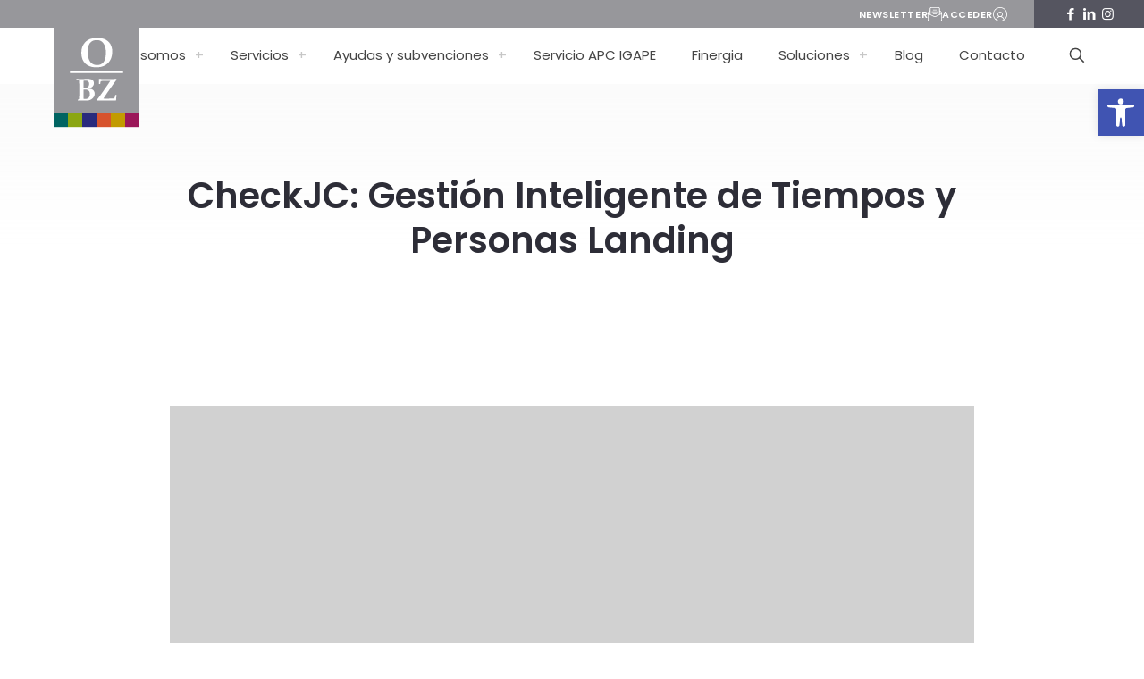

--- FILE ---
content_type: text/html; charset=UTF-8
request_url: https://www.obz.es/checkjc-landing-gestion-inteligente-de-tiempos-y-personas-2
body_size: 130966
content:
<!DOCTYPE html>
<html lang="es" class="no-js " >

<head>
<meta charset="UTF-8" />
<meta name='robots' content='index, follow, max-image-preview:large, max-snippet:-1, max-video-preview:-1' />
<meta name="format-detection" content="telephone=no">
<meta name="viewport" content="width=device-width, initial-scale=1, maximum-scale=1" />
<link rel="shortcut icon" href="https://www.obz.esl/wp-content/uploads/2025/07/favicon.ico" type="image/x-icon" />
<link rel="apple-touch-icon" href="https://www.obz.es/wp-content/uploads/2025/07/favicon-2025-07-15.png" />
<meta name="theme-color" content="#ffffff" media="(prefers-color-scheme: light)">
<meta name="theme-color" content="#ffffff" media="(prefers-color-scheme: dark)">

	<!-- This site is optimized with the Yoast SEO plugin v21.4 - https://yoast.com/wordpress/plugins/seo/ -->
	<title>CheckJC: Gestión Inteligente de Tiempos y Personas Landing - OBZ</title>
	<link rel="canonical" href="https://www.obz.es/checkjc-landing-gestion-inteligente-de-tiempos-y-personas-2" />
	<meta property="og:locale" content="es_ES" />
	<meta property="og:type" content="article" />
	<meta property="og:title" content="CheckJC: Gestión Inteligente de Tiempos y Personas Landing - OBZ" />
	<meta property="og:url" content="https://www.obz.es/checkjc-landing-gestion-inteligente-de-tiempos-y-personas-2" />
	<meta property="og:site_name" content="OBZ" />
	<meta property="article:modified_time" content="2023-09-29T09:35:53+00:00" />
	<meta name="twitter:card" content="summary_large_image" />
	<meta name="twitter:label1" content="Tiempo de lectura" />
	<meta name="twitter:data1" content="10 minutos" />
	<script type="application/ld+json" class="yoast-schema-graph">{"@context":"https://schema.org","@graph":[{"@type":"WebPage","@id":"https://www.obz.es/checkjc-landing-gestion-inteligente-de-tiempos-y-personas-2","url":"https://www.obz.es/checkjc-landing-gestion-inteligente-de-tiempos-y-personas-2","name":"CheckJC: Gestión Inteligente de Tiempos y Personas Landing - OBZ","isPartOf":{"@id":"https://www.obz.es/#website"},"datePublished":"2022-06-14T06:46:46+00:00","dateModified":"2023-09-29T09:35:53+00:00","breadcrumb":{"@id":"https://www.obz.es/checkjc-landing-gestion-inteligente-de-tiempos-y-personas-2#breadcrumb"},"inLanguage":"es","potentialAction":[{"@type":"ReadAction","target":["https://www.obz.es/checkjc-landing-gestion-inteligente-de-tiempos-y-personas-2"]}]},{"@type":"BreadcrumbList","@id":"https://www.obz.es/checkjc-landing-gestion-inteligente-de-tiempos-y-personas-2#breadcrumb","itemListElement":[{"@type":"ListItem","position":1,"name":"Portada","item":"https://www.obz.es/"},{"@type":"ListItem","position":2,"name":"CheckJC: Gestión Inteligente de Tiempos y Personas Landing"}]},{"@type":"WebSite","@id":"https://www.obz.es/#website","url":"https://www.obz.es/","name":"OBZ","description":"","potentialAction":[{"@type":"SearchAction","target":{"@type":"EntryPoint","urlTemplate":"https://www.obz.es/?s={search_term_string}"},"query-input":"required name=search_term_string"}],"inLanguage":"es"}]}</script>
	<!-- / Yoast SEO plugin. -->


<link rel="alternate" type="application/rss+xml" title="OBZ &raquo; Feed" href="https://www.obz.es/feed" />
<link rel="alternate" type="application/rss+xml" title="OBZ &raquo; Feed de los comentarios" href="https://www.obz.es/comments/feed" />
<link rel='stylesheet' id='wp-block-library-css' href='https://www.obz.es/wp-includes/css/dist/block-library/style.min.css?ver=6.3.7' type='text/css' media='all' />
<style id='classic-theme-styles-inline-css' type='text/css'>
/*! This file is auto-generated */
.wp-block-button__link{color:#fff;background-color:#32373c;border-radius:9999px;box-shadow:none;text-decoration:none;padding:calc(.667em + 2px) calc(1.333em + 2px);font-size:1.125em}.wp-block-file__button{background:#32373c;color:#fff;text-decoration:none}
</style>
<style id='global-styles-inline-css' type='text/css'>
body{--wp--preset--color--black: #000000;--wp--preset--color--cyan-bluish-gray: #abb8c3;--wp--preset--color--white: #ffffff;--wp--preset--color--pale-pink: #f78da7;--wp--preset--color--vivid-red: #cf2e2e;--wp--preset--color--luminous-vivid-orange: #ff6900;--wp--preset--color--luminous-vivid-amber: #fcb900;--wp--preset--color--light-green-cyan: #7bdcb5;--wp--preset--color--vivid-green-cyan: #00d084;--wp--preset--color--pale-cyan-blue: #8ed1fc;--wp--preset--color--vivid-cyan-blue: #0693e3;--wp--preset--color--vivid-purple: #9b51e0;--wp--preset--gradient--vivid-cyan-blue-to-vivid-purple: linear-gradient(135deg,rgba(6,147,227,1) 0%,rgb(155,81,224) 100%);--wp--preset--gradient--light-green-cyan-to-vivid-green-cyan: linear-gradient(135deg,rgb(122,220,180) 0%,rgb(0,208,130) 100%);--wp--preset--gradient--luminous-vivid-amber-to-luminous-vivid-orange: linear-gradient(135deg,rgba(252,185,0,1) 0%,rgba(255,105,0,1) 100%);--wp--preset--gradient--luminous-vivid-orange-to-vivid-red: linear-gradient(135deg,rgba(255,105,0,1) 0%,rgb(207,46,46) 100%);--wp--preset--gradient--very-light-gray-to-cyan-bluish-gray: linear-gradient(135deg,rgb(238,238,238) 0%,rgb(169,184,195) 100%);--wp--preset--gradient--cool-to-warm-spectrum: linear-gradient(135deg,rgb(74,234,220) 0%,rgb(151,120,209) 20%,rgb(207,42,186) 40%,rgb(238,44,130) 60%,rgb(251,105,98) 80%,rgb(254,248,76) 100%);--wp--preset--gradient--blush-light-purple: linear-gradient(135deg,rgb(255,206,236) 0%,rgb(152,150,240) 100%);--wp--preset--gradient--blush-bordeaux: linear-gradient(135deg,rgb(254,205,165) 0%,rgb(254,45,45) 50%,rgb(107,0,62) 100%);--wp--preset--gradient--luminous-dusk: linear-gradient(135deg,rgb(255,203,112) 0%,rgb(199,81,192) 50%,rgb(65,88,208) 100%);--wp--preset--gradient--pale-ocean: linear-gradient(135deg,rgb(255,245,203) 0%,rgb(182,227,212) 50%,rgb(51,167,181) 100%);--wp--preset--gradient--electric-grass: linear-gradient(135deg,rgb(202,248,128) 0%,rgb(113,206,126) 100%);--wp--preset--gradient--midnight: linear-gradient(135deg,rgb(2,3,129) 0%,rgb(40,116,252) 100%);--wp--preset--font-size--small: 13px;--wp--preset--font-size--medium: 20px;--wp--preset--font-size--large: 36px;--wp--preset--font-size--x-large: 42px;--wp--preset--spacing--20: 0.44rem;--wp--preset--spacing--30: 0.67rem;--wp--preset--spacing--40: 1rem;--wp--preset--spacing--50: 1.5rem;--wp--preset--spacing--60: 2.25rem;--wp--preset--spacing--70: 3.38rem;--wp--preset--spacing--80: 5.06rem;--wp--preset--shadow--natural: 6px 6px 9px rgba(0, 0, 0, 0.2);--wp--preset--shadow--deep: 12px 12px 50px rgba(0, 0, 0, 0.4);--wp--preset--shadow--sharp: 6px 6px 0px rgba(0, 0, 0, 0.2);--wp--preset--shadow--outlined: 6px 6px 0px -3px rgba(255, 255, 255, 1), 6px 6px rgba(0, 0, 0, 1);--wp--preset--shadow--crisp: 6px 6px 0px rgba(0, 0, 0, 1);}:where(.is-layout-flex){gap: 0.5em;}:where(.is-layout-grid){gap: 0.5em;}body .is-layout-flow > .alignleft{float: left;margin-inline-start: 0;margin-inline-end: 2em;}body .is-layout-flow > .alignright{float: right;margin-inline-start: 2em;margin-inline-end: 0;}body .is-layout-flow > .aligncenter{margin-left: auto !important;margin-right: auto !important;}body .is-layout-constrained > .alignleft{float: left;margin-inline-start: 0;margin-inline-end: 2em;}body .is-layout-constrained > .alignright{float: right;margin-inline-start: 2em;margin-inline-end: 0;}body .is-layout-constrained > .aligncenter{margin-left: auto !important;margin-right: auto !important;}body .is-layout-constrained > :where(:not(.alignleft):not(.alignright):not(.alignfull)){max-width: var(--wp--style--global--content-size);margin-left: auto !important;margin-right: auto !important;}body .is-layout-constrained > .alignwide{max-width: var(--wp--style--global--wide-size);}body .is-layout-flex{display: flex;}body .is-layout-flex{flex-wrap: wrap;align-items: center;}body .is-layout-flex > *{margin: 0;}body .is-layout-grid{display: grid;}body .is-layout-grid > *{margin: 0;}:where(.wp-block-columns.is-layout-flex){gap: 2em;}:where(.wp-block-columns.is-layout-grid){gap: 2em;}:where(.wp-block-post-template.is-layout-flex){gap: 1.25em;}:where(.wp-block-post-template.is-layout-grid){gap: 1.25em;}.has-black-color{color: var(--wp--preset--color--black) !important;}.has-cyan-bluish-gray-color{color: var(--wp--preset--color--cyan-bluish-gray) !important;}.has-white-color{color: var(--wp--preset--color--white) !important;}.has-pale-pink-color{color: var(--wp--preset--color--pale-pink) !important;}.has-vivid-red-color{color: var(--wp--preset--color--vivid-red) !important;}.has-luminous-vivid-orange-color{color: var(--wp--preset--color--luminous-vivid-orange) !important;}.has-luminous-vivid-amber-color{color: var(--wp--preset--color--luminous-vivid-amber) !important;}.has-light-green-cyan-color{color: var(--wp--preset--color--light-green-cyan) !important;}.has-vivid-green-cyan-color{color: var(--wp--preset--color--vivid-green-cyan) !important;}.has-pale-cyan-blue-color{color: var(--wp--preset--color--pale-cyan-blue) !important;}.has-vivid-cyan-blue-color{color: var(--wp--preset--color--vivid-cyan-blue) !important;}.has-vivid-purple-color{color: var(--wp--preset--color--vivid-purple) !important;}.has-black-background-color{background-color: var(--wp--preset--color--black) !important;}.has-cyan-bluish-gray-background-color{background-color: var(--wp--preset--color--cyan-bluish-gray) !important;}.has-white-background-color{background-color: var(--wp--preset--color--white) !important;}.has-pale-pink-background-color{background-color: var(--wp--preset--color--pale-pink) !important;}.has-vivid-red-background-color{background-color: var(--wp--preset--color--vivid-red) !important;}.has-luminous-vivid-orange-background-color{background-color: var(--wp--preset--color--luminous-vivid-orange) !important;}.has-luminous-vivid-amber-background-color{background-color: var(--wp--preset--color--luminous-vivid-amber) !important;}.has-light-green-cyan-background-color{background-color: var(--wp--preset--color--light-green-cyan) !important;}.has-vivid-green-cyan-background-color{background-color: var(--wp--preset--color--vivid-green-cyan) !important;}.has-pale-cyan-blue-background-color{background-color: var(--wp--preset--color--pale-cyan-blue) !important;}.has-vivid-cyan-blue-background-color{background-color: var(--wp--preset--color--vivid-cyan-blue) !important;}.has-vivid-purple-background-color{background-color: var(--wp--preset--color--vivid-purple) !important;}.has-black-border-color{border-color: var(--wp--preset--color--black) !important;}.has-cyan-bluish-gray-border-color{border-color: var(--wp--preset--color--cyan-bluish-gray) !important;}.has-white-border-color{border-color: var(--wp--preset--color--white) !important;}.has-pale-pink-border-color{border-color: var(--wp--preset--color--pale-pink) !important;}.has-vivid-red-border-color{border-color: var(--wp--preset--color--vivid-red) !important;}.has-luminous-vivid-orange-border-color{border-color: var(--wp--preset--color--luminous-vivid-orange) !important;}.has-luminous-vivid-amber-border-color{border-color: var(--wp--preset--color--luminous-vivid-amber) !important;}.has-light-green-cyan-border-color{border-color: var(--wp--preset--color--light-green-cyan) !important;}.has-vivid-green-cyan-border-color{border-color: var(--wp--preset--color--vivid-green-cyan) !important;}.has-pale-cyan-blue-border-color{border-color: var(--wp--preset--color--pale-cyan-blue) !important;}.has-vivid-cyan-blue-border-color{border-color: var(--wp--preset--color--vivid-cyan-blue) !important;}.has-vivid-purple-border-color{border-color: var(--wp--preset--color--vivid-purple) !important;}.has-vivid-cyan-blue-to-vivid-purple-gradient-background{background: var(--wp--preset--gradient--vivid-cyan-blue-to-vivid-purple) !important;}.has-light-green-cyan-to-vivid-green-cyan-gradient-background{background: var(--wp--preset--gradient--light-green-cyan-to-vivid-green-cyan) !important;}.has-luminous-vivid-amber-to-luminous-vivid-orange-gradient-background{background: var(--wp--preset--gradient--luminous-vivid-amber-to-luminous-vivid-orange) !important;}.has-luminous-vivid-orange-to-vivid-red-gradient-background{background: var(--wp--preset--gradient--luminous-vivid-orange-to-vivid-red) !important;}.has-very-light-gray-to-cyan-bluish-gray-gradient-background{background: var(--wp--preset--gradient--very-light-gray-to-cyan-bluish-gray) !important;}.has-cool-to-warm-spectrum-gradient-background{background: var(--wp--preset--gradient--cool-to-warm-spectrum) !important;}.has-blush-light-purple-gradient-background{background: var(--wp--preset--gradient--blush-light-purple) !important;}.has-blush-bordeaux-gradient-background{background: var(--wp--preset--gradient--blush-bordeaux) !important;}.has-luminous-dusk-gradient-background{background: var(--wp--preset--gradient--luminous-dusk) !important;}.has-pale-ocean-gradient-background{background: var(--wp--preset--gradient--pale-ocean) !important;}.has-electric-grass-gradient-background{background: var(--wp--preset--gradient--electric-grass) !important;}.has-midnight-gradient-background{background: var(--wp--preset--gradient--midnight) !important;}.has-small-font-size{font-size: var(--wp--preset--font-size--small) !important;}.has-medium-font-size{font-size: var(--wp--preset--font-size--medium) !important;}.has-large-font-size{font-size: var(--wp--preset--font-size--large) !important;}.has-x-large-font-size{font-size: var(--wp--preset--font-size--x-large) !important;}
.wp-block-navigation a:where(:not(.wp-element-button)){color: inherit;}
:where(.wp-block-post-template.is-layout-flex){gap: 1.25em;}:where(.wp-block-post-template.is-layout-grid){gap: 1.25em;}
:where(.wp-block-columns.is-layout-flex){gap: 2em;}:where(.wp-block-columns.is-layout-grid){gap: 2em;}
.wp-block-pullquote{font-size: 1.5em;line-height: 1.6;}
</style>
<link rel='stylesheet' id='contact-form-7-css' href='https://www.obz.es/wp-content/plugins/contact-form-7/includes/css/styles.css?ver=5.8.1' type='text/css' media='all' />
<link rel='stylesheet' id='cmplz-general-css' href='https://www.obz.es/wp-content/plugins/complianz-gdpr-premium/assets/css/cookieblocker.min.css?ver=6.5.6' type='text/css' media='all' />
<link rel='stylesheet' id='lightSlider-css' href='https://www.obz.es/wp-content/themes/base/css/lightSlider/slider.css?ver=6.3.7' type='text/css' media='all' />
<link rel='stylesheet' id='mfn-be-css' href='https://www.obz.es/wp-content/themes/betheme/css/be.min.css?ver=27.0.7' type='text/css' media='all' />
<link rel='stylesheet' id='mfn-animations-css' href='https://www.obz.es/wp-content/themes/betheme/assets/animations/animations.min.css?ver=27.0.7' type='text/css' media='all' />
<link rel='stylesheet' id='mfn-font-awesome-css' href='https://www.obz.es/wp-content/themes/betheme/fonts/fontawesome/fontawesome.min.css?ver=27.0.7' type='text/css' media='all' />
<link rel='stylesheet' id='mfn-jplayer-css' href='https://www.obz.es/wp-content/themes/betheme/assets/jplayer/css/jplayer.blue.monday.min.css?ver=27.0.7' type='text/css' media='all' />
<link rel='stylesheet' id='mfn-responsive-css' href='https://www.obz.es/wp-content/themes/betheme/css/responsive.min.css?ver=27.0.7' type='text/css' media='all' />
<link rel='stylesheet' id='mfn-local-fonts-css' href='https://www.obz.es/wp-content/uploads/betheme/fonts/mfn-local-fonts.css?ver=1' type='text/css' media='all' />
<link rel='stylesheet' id='pojo-a11y-css' href='https://www.obz.es/wp-content/plugins/pojo-accessibility/assets/css/style.min.css?ver=1.0.0' type='text/css' media='all' />
<link rel='stylesheet' id='js_composer_front-css' href='https://www.obz.es/wp-content/plugins/js_composer/assets/css/js_composer.min.css?ver=7.0' type='text/css' media='all' />
<link rel='stylesheet' id='mfn-static-css' href='https://www.obz.es/wp-content/uploads/betheme/css/static.css?ver=27.0.7' type='text/css' media='all' />
<style id='mfn-dynamic-inline-css' type='text/css'>
form input.display-none{display:none!important}
</style>
<link rel='stylesheet' id='style-css' href='https://www.obz.es/wp-content/themes/base/style.css?ver=6.3.7' type='text/css' media='all' />
<link rel='stylesheet' id='animations-css' href='https://www.obz.es/wp-content/themes/base/css/animations.css?ver=6.3.7' type='text/css' media='all' />
<link rel='stylesheet' id='aos-css' href='https://www.obz.es/wp-content/themes/base/css/aos/aos.css?ver=6.3.7' type='text/css' media='all' />
<style id='mfn-custom-inline-css' type='text/css'>
 
        <!--Clientify Tracking Begins-->
        <script type="text/javascript">
        if (typeof trackerCode ==='undefined'){
            (function (d, w, u, o) {
                w[o] = w[o] || function () {
                    (w[o].q = w[o].q || []).push(arguments)
                };
                a = d.createElement('script'),
                    m = d.getElementsByTagName('script')[0];
                a.async = 1; a.src = u;
                m.parentNode.insertBefore(a, m)
            })(document, window, 'https://analytics.clientify.net/tracker.js', 'ana');
            ana('setTrackerUrl', 'https://analytics.clientify.net');
            ana('setTrackingCode', 'CF-23898-23898-W751W');
            ana('trackPageview');
        }</script>
        <!--Clientify Tracking Ends-->
         <script>function loadScript(a){var b=document.getElementsByTagName("head")[0],c=document.createElement("script");c.type="text/javascript",c.src="https://tracker.metricool.com/resources/be.js",c.onreadystatechange=a,c.onload=a,b.appendChild(c)}loadScript(function(){beTracker.t({hash:"5065123151523a0329bdd3f5e75517f6"})});</script>

<iframe
src="Emoji Face "
width="100%"
style="height: 100%; min-height: 700px"
frameborder="0"

</iframe>
</style>
<script type='text/javascript' src='https://www.obz.es/wp-includes/js/jquery/jquery.min.js?ver=3.7.0' id='jquery-core-js'></script>
<script type='text/javascript' src='https://www.obz.es/wp-includes/js/jquery/jquery-migrate.min.js?ver=3.4.1' id='jquery-migrate-js'></script>
<script type='text/javascript' src='https://www.obz.es/wp-content/themes/base/js/aos/aos.js?ver=6.3.7' id='js-js'></script>
<script type='text/javascript' src='https://www.obz.es/wp-content/themes/base/js/main.js?ver=6.3.7' id='main-js'></script>
<script></script><link rel="https://api.w.org/" href="https://www.obz.es/wp-json/" /><link rel="alternate" type="application/json" href="https://www.obz.es/wp-json/wp/v2/pages/5564" /><link rel="EditURI" type="application/rsd+xml" title="RSD" href="https://www.obz.es/xmlrpc.php?rsd" />
<meta name="generator" content="WordPress 6.3.7" />
<link rel='shortlink' href='https://www.obz.es/?p=5564' />
<link rel="alternate" type="application/json+oembed" href="https://www.obz.es/wp-json/oembed/1.0/embed?url=https%3A%2F%2Fwww.obz.es%2Fcheckjc-landing-gestion-inteligente-de-tiempos-y-personas-2" />
<link rel="alternate" type="text/xml+oembed" href="https://www.obz.es/wp-json/oembed/1.0/embed?url=https%3A%2F%2Fwww.obz.es%2Fcheckjc-landing-gestion-inteligente-de-tiempos-y-personas-2&#038;format=xml" />

	<style id="zeno-font-resizer" type="text/css">
		p.zeno_font_resizer .screen-reader-text {
			border: 0;
			clip: rect(1px, 1px, 1px, 1px);
			clip-path: inset(50%);
			height: 1px;
			margin: -1px;
			overflow: hidden;
			padding: 0;
			position: absolute;
			width: 1px;
			word-wrap: normal !important;
		}
	</style>
	<style>.cmplz-hidden{display:none!important;}</style><style type="text/css">
#pojo-a11y-toolbar .pojo-a11y-toolbar-toggle a{ background-color: #4054b2;	color: #ffffff;}
#pojo-a11y-toolbar .pojo-a11y-toolbar-overlay, #pojo-a11y-toolbar .pojo-a11y-toolbar-overlay ul.pojo-a11y-toolbar-items.pojo-a11y-links{ border-color: #4054b2;}
body.pojo-a11y-focusable a:focus{ outline-style: solid !important;	outline-width: 1px !important;	outline-color: #FF0000 !important;}
#pojo-a11y-toolbar{ top: 100px !important;}
#pojo-a11y-toolbar .pojo-a11y-toolbar-overlay{ background-color: #ffffff;}
#pojo-a11y-toolbar .pojo-a11y-toolbar-overlay ul.pojo-a11y-toolbar-items li.pojo-a11y-toolbar-item a, #pojo-a11y-toolbar .pojo-a11y-toolbar-overlay p.pojo-a11y-toolbar-title{ color: #333333;}
#pojo-a11y-toolbar .pojo-a11y-toolbar-overlay ul.pojo-a11y-toolbar-items li.pojo-a11y-toolbar-item a.active{ background-color: #4054b2;	color: #ffffff;}
@media (max-width: 767px) { #pojo-a11y-toolbar { top: 130px !important; } }</style><meta name="generator" content="Powered by WPBakery Page Builder - drag and drop page builder for WordPress."/>
<link rel="icon" href="https://www.obz.es/wp-content/uploads/2025/07/favicon-2025-07-15.png" sizes="32x32" />
<link rel="icon" href="https://www.obz.es/wp-content/uploads/2025/07/favicon-2025-07-15.png" sizes="192x192" />
<link rel="apple-touch-icon" href="https://www.obz.es/wp-content/uploads/2025/07/favicon-2025-07-15.png" />
<meta name="msapplication-TileImage" content="https://www.obz.es/wp-content/uploads/2025/07/favicon-2025-07-15.png" />
<style type="text/css" data-type="vc_shortcodes-custom-css">.vc_custom_1654500672916{margin-top: 100px !important;padding-bottom: 10px !important;}.vc_custom_1657793438515{padding-top: 0px !important;padding-bottom: 100px !important;}.vc_custom_1652953677610{margin-right: 25px !important;margin-left: 25px !important;padding-bottom: 10px !important;}.vc_custom_1654850325582{padding-top: 0px !important;padding-bottom: 0px !important;}.vc_custom_1686044820547{padding-top: 0px !important;padding-bottom: 0px !important;}.vc_custom_1637064203867{padding-top: 0px !important;padding-bottom: 10px !important;}.vc_custom_1657793367603{padding-top: 0px !important;padding-bottom: 0px !important;}.vc_custom_1655208023998{padding-top: 0px !important;padding-bottom: 0px !important;}.vc_custom_1657029087217{padding-top: 0px !important;padding-bottom: 10px !important;}.vc_custom_1656401882797{padding-top: 0px !important;padding-bottom: 0px !important;}</style><noscript><style> .wpb_animate_when_almost_visible { opacity: 1; }</style></noscript>
</head>

<body data-cmplz=1 class="page-template-default page page-id-5564 mfn-footer-stick  color-one content-brightness-light input-brightness-light style-simple keyboard-support underline-links warning-links button-flat layout-full-width if-disable hide-love header-classic sticky-header sticky-tb-color ab-show menu-link-color menuo-right menuo-no-borders mm-vertical subheader-both-center mobile-tb-center mobile-side-slide mobile-mini-mr-ll tablet-sticky mobile-sticky mobile-header-mini mobile-icon-user-hide mobile-icon-wishlist-hide mobile-icon-cart-hide mobile-icon-search-ss mobile-icon-wpml-ss mobile-icon-action-ss tr-content be-page-5564 be-reg-2707 wpb-js-composer js-comp-ver-7.0 vc_responsive">

	<!-- mfn_hook_top --><!-- mfn_hook_top -->
	
	
	<div id="Wrapper">

		<div id="Header_wrapper" class="" >

	<header id="Header">
	<div id="Action_bar">
		<div class="container">
			<div class="column one">

				
<ul class="contact_details" aria-label="contact details">
  <li class="slogan"><a href="/newsletter">Newsletter <span></span></a><a href="/acceder-obz">Acceder <span></span></a></li></ul>
<ul class="social" role="navigation" aria-label="Social Menu"><li class="facebook"><a target="_blank" rel="nofollow" href="https://www.facebook.com/OBZconsulting" title="Facebook"><i class="icon-facebook" aria-label="Facebook icon"></i></a></li><li class="linkedin"><a target="_blank" rel="nofollow" href="https://www.linkedin.com/company/obz-consulting/" title="LinkedIn"><i class="icon-linkedin" aria-label="LinkedIn icon"></i></a></li><li class="instagram"><a target="_blank" rel="nofollow" href="https://www.instagram.com/subvenciones_obz/" title="Instagram"><i class="icon-instagram" aria-label="Instagram icon"></i></a></li></ul>
			</div>
		</div>
	</div>


<div class="header_placeholder"></div>

<div id="Top_bar" class="loading">

	<div class="container">
		<div class="column one">

			<div class="top_bar_left clearfix">

				<div class="logo"><a id="logo" href="https://www.obz.es" title="OBZ" data-height="60" data-padding="15"><img class="logo-main scale-with-grid svg" src="https://www.obz.es/wp-content/uploads/2023/09/logo-obz-2023-09-26.svg" data-retina="https://www.obz.es/wp-content/uploads/2023/09/logo-obz-2023-09-26.svg" data-height="" alt="logo-OBZ" longdesc="/wp-content/themes/base/logo.html"/><img class="logo-sticky scale-with-grid svg" src="https://www.obz.es/wp-content/uploads/2023/09/logo-obz-2023-09-26.svg" data-retina="https://www.obz.es/wp-content/uploads/2023/09/logo-obz-2023-09-26.svg" data-height="" alt="logo-OBZ" longdesc="/wp-content/themes/base/logo.html"/><img class="logo-mobile scale-with-grid svg" src="https://www.obz.es/wp-content/uploads/2023/09/logo-obz-2023-09-26.svg" data-retina="https://www.obz.es/wp-content/uploads/2023/09/logo-obz-2023-09-26.svg" data-height="" alt="logo-OBZ" longdesc="/wp-content/themes/base/logo.html"/><img class="logo-mobile-sticky scale-with-grid svg" src="https://www.obz.es/wp-content/uploads/2023/09/logo-obz-2023-09-26.svg" data-retina="https://www.obz.es/wp-content/uploads/2023/09/logo-obz-2023-09-26.svg" data-height="" alt="logo-OBZ" longdesc="/wp-content/themes/base/logo.html"/></a></div>
				<div class="menu_wrapper">
					<button type="button" class="responsive-menu-toggle " aria-label="Mobile menu"><span class="icon-menu-fine" aria-hidden="true"></span></button><nav id="menu" role="navigation" aria-expanded="false" aria-label="Main menu"><ul id="menu-main-menu" class="menu menu-main"><li id="menu-item-4930" class="menu-item menu-item-type-post_type menu-item-object-page menu-item-has-children"><a href="https://www.obz.es/obz-consulting"><span>Quiénes somos</span></a>
<ul class="sub-menu">
	<li id="menu-item-4933" class="menu-item menu-item-type-post_type menu-item-object-page"><a href="https://www.obz.es/obz-consulting/proyectos"><span>Proyectos</span></a></li>
	<li id="menu-item-4931" class="menu-item menu-item-type-post_type menu-item-object-page"><a href="https://www.obz.es/obz-consulting/clientes"><span>Clientes</span></a></li>
</ul>
</li>
<li id="menu-item-4934" class="menu-item menu-item-type-post_type menu-item-object-page menu-item-has-children"><a href="https://www.obz.es/servicios"><span>Servicios</span></a>
<ul class="sub-menu">
	<li id="menu-item-4935" class="menu-item menu-item-type-post_type menu-item-object-page"><a href="https://www.obz.es/servicios/ayudas-y-subvenciones"><span>Ayudas y subvenciones</span></a></li>
	<li id="menu-item-4940" class="menu-item menu-item-type-post_type menu-item-object-page"><a href="https://www.obz.es/servicios/soluciones"><span>Soluciones</span></a></li>
	<li id="menu-item-4939" class="menu-item menu-item-type-post_type menu-item-object-page"><a href="https://www.obz.es/servicios/management-consulting"><span>Management Consulting</span></a></li>
	<li id="menu-item-4936" class="menu-item menu-item-type-post_type menu-item-object-page"><a href="https://www.obz.es/servicios/digitalizacion"><span>Digitalización</span></a></li>
	<li id="menu-item-4937" class="menu-item menu-item-type-post_type menu-item-object-page"><a href="https://www.obz.es/servicios/innovacion"><span>Innovación</span></a></li>
	<li id="menu-item-4938" class="menu-item menu-item-type-post_type menu-item-object-page"><a href="https://www.obz.es/servicios/internacionalizacion"><span>Internacionalización</span></a></li>
</ul>
</li>
<li id="menu-item-4946" class="menu-item menu-item-type-post_type menu-item-object-page menu-item-has-children"><a href="https://www.obz.es/ayudas-y-subvenciones"><span>Ayudas y subvenciones</span></a>
<ul class="sub-menu">
	<li id="menu-item-5770" class="menu-item menu-item-type-custom menu-item-object-custom"><a href="/ayudas-y-subvenciones/#contratacion"><span>Contratación</span></a></li>
	<li id="menu-item-5771" class="menu-item menu-item-type-custom menu-item-object-custom"><a href="/ayudas-y-subvenciones/#digitalizacion"><span>Digitalización</span></a></li>
	<li id="menu-item-5772" class="menu-item menu-item-type-custom menu-item-object-custom"><a href="/ayudas-y-subvenciones/#emprendedores"><span>Emprendedores</span></a></li>
	<li id="menu-item-5773" class="menu-item menu-item-type-custom menu-item-object-custom"><a href="/ayudas-y-subvenciones/#inversion"><span>Inversiones</span></a></li>
	<li id="menu-item-5775" class="menu-item menu-item-type-custom menu-item-object-custom"><a href="/ayudas-y-subvenciones/#innovacion"><span>Innovación</span></a></li>
	<li id="menu-item-5776" class="menu-item menu-item-type-custom menu-item-object-custom"><a href="/ayudas-y-subvenciones/#internacionalizacion"><span>Internacionalización</span></a></li>
</ul>
</li>
<li id="menu-item-8570" class="menu-item menu-item-type-post_type menu-item-object-page"><a href="https://www.obz.es/servicio-analisis-potencial-competitivo-plan-mejora-empresa-galicia-igape"><span>Servicio APC IGAPE</span></a></li>
<li id="menu-item-8550" class="menu-item menu-item-type-post_type menu-item-object-page"><a href="https://www.obz.es/finergia-software-de-control-financiero-obz"><span>Finergia</span></a></li>
<li id="menu-item-4941" class="menu-item menu-item-type-post_type menu-item-object-page menu-item-has-children"><a href="https://www.obz.es/servicios/soluciones"><span>Soluciones</span></a>
<ul class="sub-menu">
	<li id="menu-item-5769" class="menu-item menu-item-type-post_type menu-item-object-page"><a href="https://www.obz.es/clientify-plataforma-de-marketing-y-ventas-crm"><span>CLIENTIFY</span></a></li>
	<li id="menu-item-5768" class="menu-item menu-item-type-post_type menu-item-object-page"><a href="https://www.obz.es/checkjc-control-horario-trabajadores"><span>CheckJC</span></a></li>
	<li id="menu-item-5778" class="menu-item menu-item-type-post_type menu-item-object-page"><a href="https://www.obz.es/monday-com-sistema-operativo-trabajo-flujo-personalizados-tus-necesidades-preferencias"><span>monday.com</span></a></li>
	<li id="menu-item-5779" class="menu-item menu-item-type-post_type menu-item-object-page"><a href="https://www.obz.es/plataforma-plaam-pyme"><span>PLAAM</span></a></li>
</ul>
</li>
<li id="menu-item-174" class="menu-item menu-item-type-post_type menu-item-object-page"><a href="https://www.obz.es/blog"><span>Blog</span></a></li>
<li id="menu-item-5942" class="menu-item menu-item-type-post_type menu-item-object-page"><a href="https://www.obz.es/contacto"><span>Contacto</span></a></li>
</ul></nav>				</div>

				<div class="secondary_menu_wrapper">
									</div>

				<div class="banner_wrapper">
									</div>

			</div>

			<div class="top_bar_right "><div class="top_bar_right_wrapper"><a id="search_button" class="top-bar-right-icon top-bar-right-icon-search search_button" href="#"><svg width="26" viewBox="0 0 26 26" aria-label="Search icon"> <title>SVG search icon</title> <description>A SVG search icon to illustrate an input where you can search on the website</description> <defs> <style> .path { fill: none; stroke: #000; stroke-miterlimit: 10; stroke-width: 1.5px; } </style> </defs> <circle class="path" cx="11.35" cy="11.35" r="6" /> <line class="path" x1="15.59" y1="15.59" x2="20.65" y2="20.65" /> </svg></a></div></div>
			<div class="search_wrapper">
				
<form method="get" id="searchform" action="https://www.obz.es/">

	
  <svg class="icon_search" width="26" viewBox="0 0 26 26" aria-label="search icon"><defs><style>.path{fill:none;stroke:#000;stroke-miterlimit:10;stroke-width:1.5px;}</style></defs><circle class="path" cx="11.35" cy="11.35" r="6"></circle><line class="path" x1="15.59" y1="15.59" x2="20.65" y2="20.65"></line></svg>
  <span class="mfn-close-icon icon_close" tabindex="0"><span class="icon">✕</span></span>

			<label for="s" class="screen-reader-text">Ingrese su búsqueda</label>
		<input type="text" id="searchform__field" class="field" name="s" autocomplete="off" title="Search form input" placeholder="Ingrese su búsqueda" />
	<button type="submit" class="display-none" value=""></button>

</form>

<div class="mfn-live-search-box" style="display:none">

  <ul class="mfn-live-search-list">
    <li class="mfn-live-search-list-categories"><ul></ul></li>
    <li class="mfn-live-search-list-shop"><ul></ul></li>
    <li class="mfn-live-search-list-blog"><ul></ul></li>
    <li class="mfn-live-search-list-pages"><ul></ul></li>
    <li class="mfn-live-search-list-portfolio"><ul></ul></li>
  </ul>

	<span class="mfn-live-search-noresults">Not found text</span>

	<a class="button button_theme hidden">See all results</a>

</div>
			</div>

		</div>
	</div>
</div>
</header>
	<div id="Subheader"><div class="container"><div class="column one"><h1 class="title">CheckJC: Gestión Inteligente de Tiempos y Personas Landing</h1></div></div></div>
</div>

		<!-- mfn_hook_content_before --><!-- mfn_hook_content_before -->
<div id="Content" role="main">
	<div class="content_wrapper clearfix">

		<div class="sections_group">

			<div class="entry-content" itemprop="mainContentOfPage">

				
				<div class="mfn-builder-content mfn-default-content-buider"></div><div class="section the_content has_content"><div class="section_wrapper"><div class="the_content_wrapper "><section class="wpb-content-wrapper"><div class="vc_row wpb_row vc_row-fluid vc_custom_1654500672916"><div class="wpb_column vc_column_container vc_col-sm-12"><div class="vc_column-inner"><div class="wpb_wrapper">
	<div  class="wpb_single_image wpb_content_element vc_align_center">
		
		<figure class="wpb_wrapper vc_figure">
			<div class="vc_single_image-wrapper   vc_box_border_grey"><img class="vc_img-placeholder vc_single_image-img" src="https://www.obz.es/wp-content/plugins/js_composer/assets/vc/no_image.png" /></div>
		</figure>
	</div>

	<div class="wpb_text_column wpb_content_element  vc_custom_1652953677610" >
		<div class="wpb_wrapper">
			<h1 id="homeHeading" style="text-align: center;">LA GESTIÓN INTELIGENTE DE TIEMPOS Y PERSONAS</h1>

		</div>
	</div>

	<div class="wpb_text_column wpb_content_element  vc_custom_1654850325582" >
		<div class="wpb_wrapper">
			<blockquote>
<h4><span style="color: #0188cf;">CHECKJC ES UN SISTEMA QUE PERMITE REALIZAR LA GESTIÓN DE TIEMPOS Y HORARIOS DEL PERSONAL DE SU EMPRESA, REGISTRANDO LAS ENTRADAS Y SALIDAS EN TIEMPO REAL.</span></h4>
<p>Conjunto de <strong>Soluciones Cloud</strong> para el Control y Gestión de Tiempos y Personas que, de manera sencilla, flexible y económica, permite adaptar las empresas, independientemente de su tamaño, a todas las situaciones y nuevos escenarios laborales de movilidad, flexibilidad y teletrabajo, proporcionando información en tiempo real que ayuden a la toma de decisiones y al aumento de la productividad.
</p></blockquote>

		</div>
	</div>
<div class="vc_row wpb_row vc_inner vc_row-fluid vc_row-o-equal-height vc_row-flex"><div class="wpb_column vc_column_container vc_col-sm-4"><div class="vc_column-inner"><div class="wpb_wrapper">
	<div  class="wpb_single_image wpb_content_element vc_align_center">
		
		<figure class="wpb_wrapper vc_figure">
			<div class="vc_single_image-wrapper   vc_box_border_grey"><img class="vc_img-placeholder vc_single_image-img" src="https://www.obz.es/wp-content/plugins/js_composer/assets/vc/no_image.png" /></div>
		</figure>
	</div>

	<div class="wpb_text_column wpb_content_element " >
		<div class="wpb_wrapper">
			<p style="text-align: center;"><span style="color: #000000;">INFORMACIÓN DE VALOR EN TIEMPO REAL</span></p>

		</div>
	</div>
</div></div></div><div class="wpb_column vc_column_container vc_col-sm-4"><div class="vc_column-inner"><div class="wpb_wrapper">
	<div  class="wpb_single_image wpb_content_element vc_align_center">
		
		<figure class="wpb_wrapper vc_figure">
			<div class="vc_single_image-wrapper   vc_box_border_grey"><img class="vc_img-placeholder vc_single_image-img" src="https://www.obz.es/wp-content/plugins/js_composer/assets/vc/no_image.png" /></div>
		</figure>
	</div>

	<div class="wpb_text_column wpb_content_element " >
		<div class="wpb_wrapper">
			<p style="text-align: center;"><span style="color: #000000;">REGISTRO DEL TIEMPO EFECTIVO DE TRABAJO</span></p>

		</div>
	</div>
</div></div></div><div class="wpb_column vc_column_container vc_col-sm-4"><div class="vc_column-inner"><div class="wpb_wrapper">
	<div  class="wpb_single_image wpb_content_element vc_align_center">
		
		<figure class="wpb_wrapper vc_figure">
			<div class="vc_single_image-wrapper   vc_box_border_grey"><img class="vc_img-placeholder vc_single_image-img" src="https://www.obz.es/wp-content/plugins/js_composer/assets/vc/no_image.png" /></div>
		</figure>
	</div>

	<div class="wpb_text_column wpb_content_element " >
		<div class="wpb_wrapper">
			<p style="text-align: center;"><span style="color: #000000;">ADAPTACIÓN A NUEVOS ESCENARIOS LABORALES DE MOVILIDAD, FLEXIBILIDAD Y TELETRABAJO</span></p>

		</div>
	</div>
</div></div></div></div>
	<div class="wpb_text_column wpb_content_element  vc_custom_1686044820547" >
		<div class="wpb_wrapper">
			<h2 style="text-align: center;">CHECKJC ES AGENTE DIGITALIZADOR DE KIT DIGITAL Y SUBVENCIONABLE CON IG240 – AYUDAS A LA DIGITALIZACIÓN INDUSTRIA 4.0 DEL IGAPE</h2>

		</div>
	</div>
<div class="vc_row wpb_row vc_inner vc_row-fluid"><div class="wpb_column vc_column_container vc_col-sm-12"><div class="vc_column-inner"><div class="wpb_wrapper">
	<div  class="wpb_single_image wpb_content_element vc_align_center">
		
		<figure class="wpb_wrapper vc_figure">
			<div class="vc_single_image-wrapper   vc_box_border_grey"><img class="vc_img-placeholder vc_single_image-img" src="https://www.obz.es/wp-content/plugins/js_composer/assets/vc/no_image.png" /></div>
		</figure>
	</div>
</div></div></div></div><div class="vc_row wpb_row vc_inner vc_row-fluid vc_custom_1637064203867"><div class="wpb_column vc_column_container vc_col-sm-12"><div class="vc_column-inner"><div class="wpb_wrapper">
	<div  class="wpb_single_image wpb_content_element vc_align_center">
		
		<figure class="wpb_wrapper vc_figure">
			<div class="vc_single_image-wrapper   vc_box_border_grey"><img class="vc_img-placeholder vc_single_image-img" src="https://www.obz.es/wp-content/plugins/js_composer/assets/vc/no_image.png" /></div>
		</figure>
	</div>
</div></div></div></div>
	<div class="wpb_text_column wpb_content_element  vc_custom_1657793367603" >
		<div class="wpb_wrapper">
			<p style="text-align: center;"><span style="color: #000000;">CHECKJC ES <strong>AGENTE DIGITALIZADOR</strong> DE <strong>KIT DIGITAL</strong>, POR LO QUE LA IMPLEMENTACIÓN DE ESTE <strong><span style="color: #000080;">ES 100 % SUBVENCIONABLE</span></strong> Y SOLO TENDRÁ QUE FINANCIAR EL IVA.<br />
</span></p>
<p style="text-align: center;"><span style="color: #000000;">SI ESTA INTERESADO/A EN LA SOLUCIÓN, RELLENE EL FORMULARIO DISPONIBLE A CONTINUACIÓN.</span></p>

		</div>
	</div>
<div class="vc_row wpb_row vc_inner vc_row-fluid"><div class="wpb_column vc_column_container vc_col-sm-12"><div class="vc_column-inner"><div class="wpb_wrapper">
	<div class="wpb_text_column wpb_content_element " >
		<div class="wpb_wrapper">
			<h2 style="text-align: center;"><span style="color: #000000;">SOLICITUD DE DEMO Y/O MÁS INFORMACIÓN ACERCA DE CHECKJC</span></h2>

		</div>
	</div>

	<div class="wpb_raw_code wpb_content_element wpb_raw_html" >
		<div class="wpb_wrapper">
			<script type="text/javascript" src="https://api.clientify.net/web-marketing/superforms/script/133826.js"></script>
		</div>
	</div>
</div></div></div></div>
	<div class="wpb_text_column wpb_content_element  vc_custom_1655208023998" >
		<div class="wpb_wrapper">
			<h2 style="text-align: center;"><span style="color: #000000;">LEGALIDAD VIGENTE</span></h2>
<p style="text-align: center;"><span style="color: #000000;">Hoy en día no solo hay que estar pendiente de la legislación, los jueces con su labor han ampliado las obligaciones al respecto. <strong>Cada día nuevas sentencias modifican la aplicación de la norma</strong>. A esto hay que sumar que <strong>Inspección de Trabajo esta solicitando los registros de las horas trabajadas por los empleados habitualmente además de los contratos de trabajo,</strong> no disponer de estos o que los registros no cumplan las exigencias de la ley puede suponer fuertes multas para la empresa.</span></p>

		</div>
	</div>

	<div  class="wpb_single_image wpb_content_element vc_align_center">
		
		<figure class="wpb_wrapper vc_figure">
			<div class="vc_single_image-wrapper   vc_box_border_grey"><img class="vc_img-placeholder vc_single_image-img" src="https://www.obz.es/wp-content/plugins/js_composer/assets/vc/no_image.png" /></div>
		</figure>
	</div>

	<div class="wpb_text_column wpb_content_element  vc_custom_1657029087217" >
		<div class="wpb_wrapper">
			<h2 style="text-align: center;"><span style="color: #000000;">¿QUÉ ME OFRECE ESTA SOLUCIÓN?</span></h2>
<ul>
<li>
<h3><span style="color: #0188cf;">Adaptación a la legislación vigente y a las nuevas necesidades:</span></h3>
</li>
</ul>
<p><span style="color: #000000;">CheckJC tienes constantes actualizaciones para cumplir la legislación vigente y las nuevas necesidades de detectadas en las empresas. La solución no hace más que mejorar de semana a semana.</span></p>
<ul>
<li>
<h3><span style="color: #0188cf;">Compatibilidad con escenarios de movilidad:</span></h3>
</li>
</ul>
<p><span style="color: #000000;"><span class="fontstyle2">La gestión del tiempo de desplazamiento </span><span class="fontstyle0">permite que un empleado pueda ir fichando en diferentes localizaciones durante su jornada.</span></span></p>
<ul>
<li>
<h3><span style="color: #0188cf;">Diseño escalable y modular:</span></h3>
</li>
</ul>
<p><span style="color: #000000;">CheckJC se adapta a empresas de cualquier tamaño al poder añadirse fácilmente funcionalidades avanzadas como <strong>CheckJC Portal</strong>, <strong>CheckJC Contact</strong> o la conectividad con otros sistemas de gestión mediante <strong>CheckJC Connect</strong>.</span></p>
<ul>
<li>
<h3><span style="color: #0188cf;">Adaptación a múltiples tecnologías:</span></h3>
</li>
</ul>
<p><span style="color: #000000;"><strong>CheckJC</strong> se adapta a la infraestructura de las empresas. Los trabajadores pueden fichar con el PC, Webcam, Smartphone, a través de QR, reconocimiento biométrico, tecnologías como RFID/NFC e incluso con el teléfono fijo en caso de que no exista una alternativa en su puesto de trabajo. Los usuarios no tendrán que invertir un euro en nuevos equipos. </span></p>

		</div>
	</div>

	<div class="wpb_text_column wpb_content_element  vc_custom_1656401882797" >
		<div class="wpb_wrapper">
			<h2 style="text-align: center;"><span style="color: #000000;">CHECKJC OFRECE MÁS FUNCIONALIDADES QUE EL REGISTRO DE JORNADA</span></h2>
<h3 style="text-align: center;"><span style="color: #3366ff;">Dependiendo de las necesidades de su empresa, CheckJC dispone de varias soluciones fácilmente implantables</span></h3>

		</div>
	</div>
<div class="vc_row wpb_row vc_inner vc_row-fluid vc_row-o-equal-height vc_row-flex"><div class="wpb_column vc_column_container vc_col-sm-4"><div class="vc_column-inner"><div class="wpb_wrapper">
	<div class="wpb_text_column wpb_content_element " >
		<div class="wpb_wrapper">
			<h3 style="text-align: center;"><span style="color: #0074b0;">CheckJC Portal</span></h3>
<p style="text-align: center;"><span style="color: #000000;">Esta funcionalidad permite que los empleados puedan fichar, teniendo acceso a toda la información de sus fichajes y horarios en tiempo real, o solicitar permisos y vacaciones. Esto garantiza la total transparencia con los trabajadores.</span></p>

		</div>
	</div>
</div></div></div><div class="wpb_column vc_column_container vc_col-sm-4"><div class="vc_column-inner"><div class="wpb_wrapper">
	<div class="wpb_text_column wpb_content_element " >
		<div class="wpb_wrapper">
			<h3 style="text-align: center;"><span style="color: #0074b0;">CheckJC Contact</span></h3>
<p style="text-align: center;"><span style="color: #000000;">Sistema de mensajería interna confidencial y seguro, que permite la trazabilidad de mensajes y la eliminación del spam que permite ayudar a cumplir con la ley de desconexión digital.</span></p>

		</div>
	</div>
</div></div></div><div class="wpb_column vc_column_container vc_col-sm-4"><div class="vc_column-inner"><div class="wpb_wrapper">
	<div class="wpb_text_column wpb_content_element " >
		<div class="wpb_wrapper">
			<h3 style="text-align: center;"><span style="color: #0074b0;">CheckJC Connect</span></h3>
<p style="text-align: center;"><span style="color: #000000;">Es un completo conjunto de funciones API Rest que permiten intercambiar información entre el Cloud y los sistemas de información existentes en la empresa, lo que permite conectar a Checkjc con ERPs y todo tipo de software empresarial.</span></p>

		</div>
	</div>
</div></div></div></div><div class="vc_row wpb_row vc_inner vc_row-fluid vc_row-o-equal-height vc_row-flex"><div class="wpb_column vc_column_container vc_col-sm-4"><div class="vc_column-inner"><div class="wpb_wrapper">
	<div class="wpb_text_column wpb_content_element " >
		<div class="wpb_wrapper">
			<h3 style="text-align: center;"><span style="color: #0074b0;">CheckJC Task</span></h3>
<p style="text-align: center;"><span style="color: #000000;">Valiéndose del registro de jornada y demás funcionalidades de CheckJC, este sistema de gestión, planificación y seguimiento de tareas y órdenes de trabajo, permite el registro y control de las diferentes tareas que se realizan y la comunicación interna y el envío de mensajes.</span></p>

		</div>
	</div>
</div></div></div><div class="wpb_column vc_column_container vc_col-sm-4"><div class="vc_column-inner"><div class="wpb_wrapper">
	<div class="wpb_text_column wpb_content_element " >
		<div class="wpb_wrapper">
			<h3 style="text-align: center;"><span style="color: #0074b0;">Cierres Mensuales</span></h3>
<p style="text-align: center;"><span style="color: #000000;">Herramienta que permite, una vez finalizado el mes, preparar los informes de horas trabajadas y de fichajes de los empleados, permitiendo realizar correcciones de tiempos de trabajo, enviando los informes a los empleados para su firma mediante el sistema de mensajería interna</span></p>

		</div>
	</div>
</div></div></div><div class="wpb_column vc_column_container vc_col-sm-4"><div class="vc_column-inner"><div class="wpb_wrapper">
	<div class="wpb_text_column wpb_content_element " >
		<div class="wpb_wrapper">
			<h3 style="text-align: center;"><span style="color: #000000;"><span style="color: #0074b0;">Categorización de Horas</span> </span></h3>
<p style="text-align: center;"><span style="color: #000000;">CheckJC permite configurar todo tipo de horas de trabajo (normales, extra, nocturnas, fin de semana) y diferentes índices en base a una serie de variables de tiempos, con los que cada empresa puede calcular índices personalizados como el de absentismo.</span></p>

		</div>
	</div>
</div></div></div></div><div class="vc_row wpb_row vc_inner vc_row-fluid vc_row-o-equal-height vc_row-flex"><div class="wpb_column vc_column_container vc_col-sm-3"><div class="vc_column-inner"><div class="wpb_wrapper">
	<div class="wpb_text_column wpb_content_element " >
		<div class="wpb_wrapper">
			<h4 style="text-align: center;"><span style="color: #0188cf;"><strong><span style="color: #0188cf;">CONECTIVIDAD</span></strong></span></h4>
<p style="text-align: center;"><span style="color: #000000;"><span class="fontstyle0">Su diseño modular permite añadir aplicaciones avanzadas extras como </span><span class="fontstyle2">CheckJC Portal, CheckJC Contact, <span class="fontstyle0">CheckJC Call </span></span><span class="fontstyle0">o la conectividad con </span><span class="fontstyle2">otros sistemas de gestión </span><span class="fontstyle0">mediante </span><span class="fontstyle2">CheckJC Connect</span></span></p>

		</div>
	</div>

	<div  class="wpb_single_image wpb_content_element vc_align_center">
		
		<figure class="wpb_wrapper vc_figure">
			<div class="vc_single_image-wrapper   vc_box_border_grey"><img class="vc_img-placeholder vc_single_image-img" src="https://www.obz.es/wp-content/plugins/js_composer/assets/vc/no_image.png" /></div>
		</figure>
	</div>
</div></div></div><div class="wpb_column vc_column_container vc_col-sm-3"><div class="vc_column-inner"><div class="wpb_wrapper">
	<div  class="wpb_single_image wpb_content_element vc_align_center">
		
		<figure class="wpb_wrapper vc_figure">
			<div class="vc_single_image-wrapper   vc_box_border_grey"><img class="vc_img-placeholder vc_single_image-img" src="https://www.obz.es/wp-content/plugins/js_composer/assets/vc/no_image.png" /></div>
		</figure>
	</div>

	<div class="wpb_text_column wpb_content_element " >
		<div class="wpb_wrapper">
			<h4 style="text-align: center;"><span style="color: #0188cf;"><strong>VISUALIZACIÓN INTERACTIVA</strong></span></h4>
<p style="text-align: center;"><span style="color: #000000;"><span class="fontstyle0">En la ficha de cada </span><span class="fontstyle2">empleado </span><span class="fontstyle0">encontrará información clara que, por medio de una serie de gráficos, le mostrarán la bolsa de horas trabajadas y pendientes, fichajes, incidentes, retrasos, absentismo, etc.</span></span></p>

		</div>
	</div>
</div></div></div><div class="wpb_column vc_column_container vc_col-sm-3"><div class="vc_column-inner"><div class="wpb_wrapper">
	<div class="wpb_text_column wpb_content_element " >
		<div class="wpb_wrapper">
			<h4 style="text-align: center;"><span style="color: #0188cf;"><strong>CONTROL EN TIEMPO REAL</strong></span></h4>
<p style="text-align: center;"><span style="color: #000000;"><span class="fontstyle0">A través del cuadro de mando </span><span class="fontstyle2">podrá ver en tiempo real los </span><span class="fontstyle0">horarios </span><span class="fontstyle2">que se están realizando, y las desviaciones o </span><span class="fontstyle0">incidencias </span><span class="fontstyle2">que puedan ocurrir</span></span></p>

		</div>
	</div>

	<div  class="wpb_single_image wpb_content_element vc_align_center">
		
		<figure class="wpb_wrapper vc_figure">
			<div class="vc_single_image-wrapper   vc_box_border_grey"><img class="vc_img-placeholder vc_single_image-img" src="https://www.obz.es/wp-content/plugins/js_composer/assets/vc/no_image.png" /></div>
		</figure>
	</div>
</div></div></div><div class="wpb_column vc_column_container vc_col-sm-3"><div class="vc_column-inner"><div class="wpb_wrapper">
	<div  class="wpb_single_image wpb_content_element vc_align_center">
		
		<figure class="wpb_wrapper vc_figure">
			<div class="vc_single_image-wrapper   vc_box_border_grey"><img class="vc_img-placeholder vc_single_image-img" src="https://www.obz.es/wp-content/plugins/js_composer/assets/vc/no_image.png" /></div>
		</figure>
	</div>

	<div class="wpb_text_column wpb_content_element " >
		<div class="wpb_wrapper">
			<h4 style="text-align: center;"><span style="color: #0188cf;"><strong>GEOLOCALIZACIÓN</strong></span></h4>
<p style="text-align: center;"><span style="color: #000000;">El seguimiento GPS para sistemas Android o Web, permite capturar, en periodos de tiempo previamente establecidos, las coordenadas GPS del dispositivo</span></p>

		</div>
	</div>
</div></div></div></div><div class="vc_row wpb_row vc_inner vc_row-fluid"><div class="wpb_column vc_column_container vc_col-sm-12"><div class="vc_column-inner"><div class="wpb_wrapper">
	<div class="wpb_text_column wpb_content_element " >
		<div class="wpb_wrapper">
			<p style="text-align: center;"><strong><span style="color: #5c85d1;">AHORRA TIEMPO</span></strong></p>
<p style="text-align: center;"><span style="color: #000000;">Acelera el proceso de aprobación y liquidación de notas de gastos. Es fácil para los comerciales, técnicos y personal que se desplaza. Con la integración del ERP, el proceso es totalmente automático.</span></p>

		</div>
	</div>

	<div class="wpb_text_column wpb_content_element " >
		<div class="wpb_wrapper">
			<p style="text-align: center;"><strong><span style="color: #5c85d1;">SENCILLEZ E INTUICIÓN</span></strong></p>
<p style="text-align: center;"><span style="color: #000000;">Actualizaciones y mejoras quincenales de la App y backoffice. Mínima curva de aprendizaje. Más del 90 % de los usuarios adoptan la App en los primeros días.</span></p>

		</div>
	</div>

	<div class="wpb_text_column wpb_content_element " >
		<div class="wpb_wrapper">
			<p style="text-align: center;"><strong><span style="color: #5c85d1;">CONTROL EN TIEMPO REAL</span></strong></p>
<p style="text-align: center;"><span style="color: #000000;">Monitoriza los gastos en el momento en que se producen, y contabilízalos. No esperes hasta que llegue el comercial para gestionar los gastos. Conoce en qué tipo de gastos se incurre con más frecuencia.</span></p>

		</div>
	</div>

	<div class="wpb_text_column wpb_content_element " >
		<div class="wpb_wrapper">
			<p style="text-align: center;"><span style="color: #0188cf;"><strong>GEOLOCALIZACIÓN</strong></span></p>
<p style="text-align: center;">El seguimiento GPS para sistemas Android o Web, permite capturar, en periodos de tiempo previamente establecidos, las coordenadas GPS del dispositivo.</p>

		</div>
	</div>
</div></div></div></div></div></div></div></div><div class="vc_row wpb_row vc_row-fluid vc_custom_1657793438515"><div class="wpb_column vc_column_container vc_col-sm-12"><div class="vc_column-inner"><div class="wpb_wrapper">
	<div class="wpb_text_column wpb_content_element " >
		<div class="wpb_wrapper">
			<h2 style="text-align: center;"><span style="color: #000000;"><strong>ALGUNOS CLIENTES DE CHECKJC</strong></span></h2>

		</div>
	</div>
<div class="vc_row wpb_row vc_inner vc_row-fluid"><div class="wpb_column vc_column_container vc_col-sm-2"><div class="vc_column-inner"><div class="wpb_wrapper">
	<div  class="wpb_single_image wpb_content_element vc_align_center">
		
		<figure class="wpb_wrapper vc_figure">
			<div class="vc_single_image-wrapper   vc_box_border_grey"><img class="vc_img-placeholder vc_single_image-img" src="https://www.obz.es/wp-content/plugins/js_composer/assets/vc/no_image.png" /></div>
		</figure>
	</div>
</div></div></div><div class="wpb_column vc_column_container vc_col-sm-2"><div class="vc_column-inner"><div class="wpb_wrapper">
	<div  class="wpb_single_image wpb_content_element vc_align_center">
		
		<figure class="wpb_wrapper vc_figure">
			<div class="vc_single_image-wrapper   vc_box_border_grey"><img class="vc_img-placeholder vc_single_image-img" src="https://www.obz.es/wp-content/plugins/js_composer/assets/vc/no_image.png" /></div>
		</figure>
	</div>
</div></div></div><div class="wpb_column vc_column_container vc_col-sm-2"><div class="vc_column-inner"><div class="wpb_wrapper">
	<div  class="wpb_single_image wpb_content_element vc_align_center">
		
		<figure class="wpb_wrapper vc_figure">
			<div class="vc_single_image-wrapper   vc_box_border_grey"><img class="vc_img-placeholder vc_single_image-img" src="https://www.obz.es/wp-content/plugins/js_composer/assets/vc/no_image.png" /></div>
		</figure>
	</div>
</div></div></div><div class="wpb_column vc_column_container vc_col-sm-2"><div class="vc_column-inner"><div class="wpb_wrapper">
	<div  class="wpb_single_image wpb_content_element vc_align_center">
		
		<figure class="wpb_wrapper vc_figure">
			<div class="vc_single_image-wrapper   vc_box_border_grey"><img class="vc_img-placeholder vc_single_image-img" src="https://www.obz.es/wp-content/plugins/js_composer/assets/vc/no_image.png" /></div>
		</figure>
	</div>
</div></div></div><div class="wpb_column vc_column_container vc_col-sm-2"><div class="vc_column-inner"><div class="wpb_wrapper">
	<div  class="wpb_single_image wpb_content_element vc_align_center">
		
		<figure class="wpb_wrapper vc_figure">
			<div class="vc_single_image-wrapper   vc_box_border_grey"><img class="vc_img-placeholder vc_single_image-img" src="https://www.obz.es/wp-content/plugins/js_composer/assets/vc/no_image.png" /></div>
		</figure>
	</div>
</div></div></div><div class="wpb_column vc_column_container vc_col-sm-2"><div class="vc_column-inner"><div class="wpb_wrapper">
	<div  class="wpb_single_image wpb_content_element vc_align_center">
		
		<figure class="wpb_wrapper vc_figure">
			<div class="vc_single_image-wrapper   vc_box_border_grey"><img class="vc_img-placeholder vc_single_image-img" src="https://www.obz.es/wp-content/plugins/js_composer/assets/vc/no_image.png" /></div>
		</figure>
	</div>
</div></div></div></div><div class="vc_row wpb_row vc_inner vc_row-fluid"><div class="wpb_column vc_column_container vc_col-sm-12"><div class="vc_column-inner"><div class="wpb_wrapper">
	<div  class="wpb_single_image wpb_content_element vc_align_center">
		
		<figure class="wpb_wrapper vc_figure">
			<div class="vc_single_image-wrapper   vc_box_border_grey"><img class="vc_img-placeholder vc_single_image-img" src="https://www.obz.es/wp-content/plugins/js_composer/assets/vc/no_image.png" /></div>
		</figure>
	</div>

	<div  class="wpb_single_image wpb_content_element vc_align_center">
		
		<figure class="wpb_wrapper vc_figure">
			<div class="vc_single_image-wrapper   vc_box_border_grey"><img class="vc_img-placeholder vc_single_image-img" src="https://www.obz.es/wp-content/plugins/js_composer/assets/vc/no_image.png" /></div>
		</figure>
	</div>

	<div  class="wpb_single_image wpb_content_element vc_align_center">
		
		<figure class="wpb_wrapper vc_figure">
			<div class="vc_single_image-wrapper   vc_box_border_grey"><img class="vc_img-placeholder vc_single_image-img" src="https://www.obz.es/wp-content/plugins/js_composer/assets/vc/no_image.png" /></div>
		</figure>
	</div>

	<div  class="wpb_single_image wpb_content_element vc_align_center">
		
		<figure class="wpb_wrapper vc_figure">
			<div class="vc_single_image-wrapper   vc_box_border_grey"><img class="vc_img-placeholder vc_single_image-img" src="https://www.obz.es/wp-content/plugins/js_composer/assets/vc/no_image.png" /></div>
		</figure>
	</div>

	<div  class="wpb_single_image wpb_content_element vc_align_center">
		
		<figure class="wpb_wrapper vc_figure">
			<div class="vc_single_image-wrapper   vc_box_border_grey"><img class="vc_img-placeholder vc_single_image-img" src="https://www.obz.es/wp-content/plugins/js_composer/assets/vc/no_image.png" /></div>
		</figure>
	</div>

	<div  class="wpb_single_image wpb_content_element vc_align_center">
		
		<figure class="wpb_wrapper vc_figure">
			<div class="vc_single_image-wrapper   vc_box_border_grey"><img class="vc_img-placeholder vc_single_image-img" src="https://www.obz.es/wp-content/plugins/js_composer/assets/vc/no_image.png" /></div>
		</figure>
	</div>
</div></div></div></div></div></div></div></div><div class="vc_row wpb_row vc_row-fluid"><div class="wpb_column vc_column_container vc_col-sm-12"><div class="vc_column-inner"><div class="wpb_wrapper"></div></div></div></div>
</section></div></div></div>
				<div class="section section-page-footer">
					<div class="section_wrapper clearfix">

						<div class="column one page-pager">
							<div class="mcb-column-inner">
															</div>
						</div>

					</div>
				</div>

				
			</div>

			
		</div>

		
	</div>
</div>


<!-- mfn_hook_content_after --><!-- mfn_hook_content_after -->
<footer id="mfn-footer-template" data-id="4957" class="mfn-footer-tmpl mfn-footer"><div  class="mfn-builder-content mfn-footer-tmpl-builder"><div class="section mcb-section mfn-default-section mcb-section-63hyar09n prefooter default-width"   style="" ><div class="mcb-background-overlay"></div><div class="section_wrapper mcb-section-inner mcb-section-inner-63hyar09n"><div  class="wrap mcb-wrap mcb-wrap-1h5a25l0d one-sixth tablet-one-sixth mobile-one clearfix" data-desktop-col="one-sixth" data-tablet-col="tablet-one-sixth" data-mobile-col="mobile-one" style=""   ><div class="mcb-wrap-inner mcb-wrap-inner-1h5a25l0d"  ><div class="mcb-wrap-background-overlay"></div><div  class="column mcb-column mcb-item-cf4uwm2as one tablet-one mobile-one column_footer_logo" style="" ><div class="mcb-column-inner mcb-column-inner-cf4uwm2as mcb-item-footer_logo-inner"><a class="logo-wrapper" href="https://www.obz.es"><img src="https://www.obz.es/wp-content/uploads/2023/09/logo-obz-2023-09-26.svg#4881" alt="logo-OBZ" width="" height=""></a></div></div></div></div><div  class="wrap mcb-wrap mcb-wrap-1wwa34z54 one-second tablet-one-second mobile-one clearfix" data-desktop-col="one-second" data-tablet-col="tablet-one-second" data-mobile-col="mobile-one" style=""   ><div class="mcb-wrap-inner mcb-wrap-inner-1wwa34z54"  ><div class="mcb-wrap-background-overlay"></div><div  class="column mcb-column mcb-item-ozirwpvsl one tablet-one mobile-one column_column tx-s" style="" ><div class="mcb-column-inner mcb-column-inner-ozirwpvsl mcb-item-column-inner"><div class="column_attr mfn-inline-editor clearfix" style=""><p><span data-metadata="<!--(figmeta)eyJmaWxlS2V5IjoiY3BQSWlFd1VVeGxYTUZZNEdhUDhobiIsInBhc3RlSUQiOjEzMTMwMDMwMzIsImRhdGFUeXBlIjoic2NlbmUifQo=(/figmeta)-->"></span><span data-buffer="<!--(figma)ZmlnLWtpd2kjAAAA1D4AALWde5hkSVXgI25m1qOrX/N+8kZURJwXw4CI5ONWZXbna/JmVk2POklW5a2upLMyy7xZ3dOs6yIiIioiIiIiIouIyCIqIioiIioiIiIivhAVWZd1Wd/ruqy7vxMR95HVPaz/7HzfdJw4ceJExIkTJ06ciLz1/V4jjKLB+bB7+SBU6tozrVqzH3SLna7iv2ar4vfL1WJzww/I6l7gdzJ5z1D7zQpwLqhtNIt1oHzQPVf3AQoG6Ae+8FoytIZzPzhba/c7fr1VlJrLzVa3tn6uH1RbvXql32tvdIoVqb/iwH6l1ZT8apzv+OsdP6iCOhaU/abfB92u9u/v+Z1zINeyyI7frgvyeKW2vk56olyv+c1uv9Sh9XIxkL6dzPTtTKvXYRy+9OxU0O34xYYtIX/a5e2Iryk+PIoQwgPASprQxZ0dhAkKqkq/1TQNK5PZ6tS6MgbdnA7D9t4gCiErU9Q1LUHUaG0aUG+NJsPR5HzncCw0zVbzQb/TokC1KqZcONjZegKFPihVaZV7DUYFqMvF5mYxAPI2Oq1eGyC33ik2hC5farXqfrHZb7X9TrFbazVBFjb9crfVAVqScZIu12uG7Ypfr9fagYCrHYiYdjOvxzr+Rq9e7PTbrfq5DcNkjaaaFb+CuFO6413/AenSiaBeKwviZHCuUWqJjpyqNWmsabBItVY+K6K6JqgW235/q9at9l3da8utZhOepoPXlUUfS/VW+Sy567dqlQ2jWzfAqyEjvbHhV2pFgJuqtY1qnf+l+OYABnawtziwj7A79aI0eutWMajW+l1aJnfbZrFTK5ZM/2/vOuBRBuiXkQe5R8ckTrMfw/CMvj62GAS1gAntw7nVk7LH1ZpdRE2bm5ALXd+v+26qHh/sDQ7CrdF8rxs+PLdT+ujg/l6x41OqaM1JXzOoRssondelbZEv64RsLslWWlsywPzVJqLQLnaK9ToLjjXR6HecXJYW0XV/XbDLfnOjXyky5KJpfEXyLK2eZFYls14zXI8ZuFWv+DI3a12Wm/9gqya9PN7u+BV/HTWq9NudVtkPRCFPIGe/LuUnY4XtBzXXx1MJqtGrd2ttgzzdKDZ7xXq/1mwbcV5T9R8oWo27tlz1NzsGvK5NNYe+vsWwLShaIT27sV3vSfM3FTud1lY8zJttLpbFLUGv0aAv/TO9JrNlGNxqlO62oO375Wq/1Csx5yBuN3OKjcAutDrFDcE9qjQOJ8MGK1O6gx70u1VmYkNsFFa00zCWUVeKnbO+sPbcIEUBc7LcWE0lDA/[base64]/TohxN7LiizfwLk1+FY6dsaBZcx1EvBfDa9EBbHo/MTKiTMFNsCEwugsZ8O9CxxeXCARsbjYbhGNXRiLz27oEUuMoiczfr392p1NlkMHci80ykxYXaLLyA+lA8DmqCWsnvHcro79O8kv5LJ30V+NZO/m/yxTP4e8muZ/NPIH8/k7yV/olzrlLOtn7SjPTMdiWQaeA0dsKrkb/[base64]/[base64]/u2UdA6QEn8DOojG4IDlbBLUH/X63hZUxAlpAoHRMcq3RxkknJyXQWGm0p9FIJpf9BJTruCqWEHvPHmcM2dZMbDN7DcecYhu0cqktzorITR/UMbejY9CQTFiyNGsneSWeOkyB9bvkWEpe9zpm4kpsyKS5cr1lPNY8fnk/dtLJF3pt/Fm/bw4H/U6v2a2Z49ASq6xSE+/GKMByja7NBpmWT3NQYPkb7qq4Tut9qcrWRF43WhyHcU2BPQvbghy1quKCAedtAc6EkBVsznjuS1DhJRvHmBOwGeFKBXeSdJWys/[base64]/eNv/kBvyTt94JlR8mpy/zj9cBBXWKuMQ/uT3+yRtOwXx6QIUdgdVzlT5wVhoCrzGYz0YPK720f8cd5PX+HXeSePt33EWS279TkPn9OwVZ2L9TkEvtwQyLXJsMQ+p55w9HQ/VQhuma8uxxgcKLg/FhSB19aI4OtytvHSk1B/uh0rndwf5ofBl6HcleDeDBZB7tzEYHc3I5od0czEYDqhzuh7PRzvro/OEM0bI7uyOyQu2YTwBNZMEEEIFNM4tVg4PBDkq9UJdQAw6DGDGT18Qw3KnyKgzWZXJlgFkOGFKCBwbGn0Kdzfxma5cHBxHKnFZh/[base64]/Uh6XWDz13c2TdzjBlmYpDcGWybQe1M52JL0ZiZH8LeUyybid2tgvarbqkTeSG93/sujWp2m9O/RIhTSx7C/yVQ+ttI1Z9zHrdeLMo7HNzY6sr0/IUDXSJ/IaULa/6J1nF/SJ1Vt+sVV2+6XdG3+S++36ZPbNv0yOSGRPqW+XpL8l7faJn1qp2vSr2jb+ne0zzZFTnfWMR+kd5FKP+/udOuSv4dU8k8rljqbpPcWS5uSfzqp9Pu+TcvnGZt0iPSZpfqWzM9Xkgrds0iF7quKZ6syjmeXz5iT31eX181CeE65bfLFcq8jdCW2esmXMW6SVtYtf5/gnfRnnfQu0g3Su0mrNCvt1UiF/5mqHQ+tbUh/6tXWGdEbPFjjnzRrOBKkrTPtp99H2j7Tvk/43H+m/Yw7SDtn2nfcQxrUzzSkXpfgrtD32NVkXjbFuSHdIpV+PNA42xD8uWbduGUPNntnu6RfwwYg/fpa0oD06zYROOlD7aAr+D6p4J/bOduR/KDTrkq63emVZN53Ahxg0mHX9iPsNs3ZZJdpkvk7v0kojHRv05aPNu24n7d51ujLhc1Ot0M6Jr2LdD8IsLxKTUglPyW9m/SA9B7Sryd9GumM9F7SiPTppHNSkdMh6TNILwYBNlupS6TC72FS4XeZVPg9n1T4/TtS4fcNpMLv35MKv28kFX7/gVT4vUAHwV3C8Jt0edP08IUCCMtvFkB4vkgAYfotAgjXFwsgbL9VAOH7EgGE8bcJIJxfCmC6+u0CCOfvEEA4f6cAwvllAgjn7xJAOL9cAOH83QII51cIIJy/RwDh/EoA0+fvFUA4v0oA4fx9AgjnVwsgnL9fAOH8GgGE8w8IIJxfK4Bw/kEBhPPrAO4Wzj8kgHB+vQDC+YcFEM5vEEA4/0cBhPMbBRDOPyKAcH6TAML5RwUQzm8GuEc4/5gAwvktAgjnHxdAOL9VAOH8nwQQzm8TQDj/hADC+e0CCOefFEA4/xTA04TzTwsgnN8hgHD+GQGE8zsFEM4/K4BwfpcAwvnnBBDOPy+AcP4FAYTzuwHuFc6/KIBwfo8AwvmXBBDO7xVAOP+yAML5fQII518RQDi/XwDh/KsCCOdfA3i6cP51AYTzBwQQzr8hgHD+oADC+TcFEM4fEkA4/5YAwvnDAgjn3xZAOH8E4D7h/DsCCOePCiCcf1cA4fwxAYTz7wkgnD8ugHD+fQGE8ycEEM5/IIBw/kMAY6L+SADh/McCCOc/EUA4f1IA4fynAgjnTwkgnP9MAOH85wII578QQDh/Wh+NC+Fazdmu1T1Kxy6WJz5lY3BwIE6O9nZn031xy+ZT/vVK4+m20nr78jyMVE7bgJTyctwr7kl+Ih4Z/tdwMB8Y2mWV2xwNw6nyvJgmurs3GwvR+mjMubcs3mRx+DxiEEqvzKVT+HnR3mA4vRQBenuj83uc4Pfw+/Akh+F8MBoD5UPGEomTgUd5kRN+SKQJeGke7pvQpC1avjja5uy5I/CKuTGwzbrbZ+Ud+//[base64]/rUxeNkrxYq2sJDJ8fTTjBSMtbo+GcganrFrDVUOQI+vodaQkHVn0+p24Q57TBXFVQPuUVLoSX1UTpXbD10SSuxOwKpjI6H9K7HKcHctalfb7KS2bLEha4OSAH85Edp5cbcO/eHZynYS1gU6SGHscrx8SnbePX7ewNxM0PZxEUOsmZhmoVGbIXCdy6GM4Ik4bdAfOrXuPp3NjETk0obZtZ53JnTO8jthVdOD++fLAXsZ/opWFyQROxm+jlbY59F77+cCoL8/Van7ZsNukAJPR4ZZfBJNJ5mdaru4PxeJso2ToFkZroY3so4ozGLpSmD8PlVVqvkQN6QU4fnycBV06lM3dqK6gTDh8OE/meHE/PS3DekHSn5Xjsrd3dKJxjWdSqPrU/iiNySb1r9snB37b+aq2vHXJcuhgO66YTL8zp6yoWkcr5uB2mk5ZekJaXSoslvCAtFtOCtAq79CUrnKUrZbHsRgqPBQmsOHxGAqv/BgkcOzrataEdXN30n9Eer2b6oLz8NtHMYaSGHIKt/[base64]/c8NAEOB+BwODnmI6uNcCLbGxJybU2znPVhFK4z5xviUjCOyxMTING4AaPd3dZkfLmD1C8OxoY6V7F6XtvfP5zL6MzuY/l6i3zJOOvlFSNWTifcheYCyolNjQtZCAE7Ea1PDw9qiD9eF3oQ13mbFhqkWnvkYiOw2iOWm22AziLe/wdFEM4fmShAK0VC0hi4kAAYaumt7o7G4Vk7rsgUwgJ3y42xOsBzIo4lLNvMi5urCGcfU+Z8scJ4hNcxuywT2p0Gh9sS/9qGTBDqBdg0ltLBdMKytC0tH052x3I9J7csWZYro6gXF4WouFq13S7H9RuDiIVlpyy3E2MtV31wuD0eRXswk4alu91pNxzs19PuSSPe0UZyNZxSWaUtRi06EMxl2KmuCavWbnCJnqI9jlhUFM9poQuLWnR1vpt3/Zs4s/AH4yAzI3EVy9o+6MA8Gh/ueukJ/[base64]/2TGhm2XWghPNzHqshWyH6jEmkN7SSjFqu9bgDsFdxch3iHoboKxjYMSQ1CT3VKv342dKV5EUUje1JtMzzthO04fIRRJmiyrFCNQccOIwMDZUqNIubRD5NcFdxI+PeXelgy4RbPUn7RJINQc5dzZiLz7zPKUYOgXBmOsX0QBG/goNABZ0NE/YlRNeGbb99d3/zHhCerRlw7GF5R5ydosPdXaL+LPuROOama6ysHfysuewGc/WNKhddPC+2wrjLTD9ZDpii2X/[base64]/0t+q+izFaq1e6bfW+7aYawwuU+0jY0bIMj3nSqSiV5ztJL3A+0WIxcl5pMhpH/ubyXojrv5nndhU56zJr+NTU/dwNqKHejiKDsaDy0aN18S3MVmjtfS/PT7kgOpaOzAZJEk1/B5Oh1S4YAfaNmWdcDzg2LBnK+QPDNJW2Cc+wFoCZB2ZqQbESa+E45BTBkqYbxyO5yNpPZytj8LxcNNOBRO0w1JA9iiDzl4KchPIAMXnawwkbJHRD/ccQiwtiefMac5aT6B8bEALiWldSrj5k+GB+NGMOXSg7Fm0iedzEM/0NveAttl/YAUllQFY0uO21KLrGXK78KgGiaUVMQdAUs5lY61S4R6Xy2ksnFFc4v4xyr5HiF9z2KqNke0czUQghcu/YGfTJZdQM+dYGlQWGfj1UmvLGgpWT9HJgQ20Y1/Mp7XsmvOSLcbc56GXQLo4mbjdD8PESW1+2VLf5Fam8LYrU3OlY26CveSxU477jH6MzksmKSo0ig8kRexuD6RFy5ZlUrpS5lbK7/S5Uqj1ZGWsJmv/mFgDxGjvO9dMjtu8DRrK3lcfXwfqrxcbNfMA6ITJuiuvkyazFTd+ilXpp305Xfe7qA137MUyyxXMNUwa+2mKuNYi2sWKe7t1nUU07HOb623O9MptUTe0pLK5OLvxSvkqT89FxC/0stJn7seD7VCOzvrAUo7w417E0cj5po3pxdA5WNPx8KxZrxyEMGbriaHK0lZHxOFml2uE/6gSTQ/ZpYz6D0X9bb58xDfFbwrH0rhYAJYz+nYBAzCx1WhvN21qTJkzNzmBe+bcn98aDc+H2FH0mZXucYQ0dWnSH4444ssA8vMRdmQ+2D+oRdP77uXCBdZsmTMIhTODEuJwWJQ4Wm4HDzTO5KUgVulcxZff1yBntVXlKrnUKnZE9bV5dCKqxM1/dMERF+vtqlxOyfsO0QIgbd5su19ceAGrhakImBEMLV6NM0KlHmadVC8Q2KHoyGTUq5jNJkPlZD/BPHr/GO+T5jxs43JPO9gbRKFaUp4BLPLeA3am+KHB81Quk7UET59L948p48ta1H0TK/eCpBb1jFHUtmcbOeZhht+mOQdwyDqQHkP7Hm+c6obp+0s89YIs0imMeqmnv9/tB79k91Qs5rK604G2vXAUBdPduTP7gRTR6Ns1gcfppHcwZMJcR34S3PpoPI5pfpC89ZZizA8jRKAu4+NegBslk60sdP+X4h0d+Mc1o7zKdv4ZzeVRpij1DT6tuU06sr+/15s+j4NLcIi6M7Gz0GwOZscSTn+ALb7YmE4n4xER2vHluIU/ZjfeI0ggIWM7JqTzEHE7h84MzRS8IS4QS5+ifzRGOx8wKXhzUmCOb2nBj8UF4gam6LfE6Ex/8EhtNyj/OR0Z5BCkkHBTpj7kplVwljAu+a1MiXRYcB/O4GynBPvbGaz0SHAfyRwX2gMsQMRtp/5lfdUelhJSevk+oxQozQaYA3Tiz+h2nG1be3h5U5yV1myIIqh/8fTn4rk27lA62T+v1fPhZrCLa+LfASUVskGFb8gWbMLfqsg3WnRiJTO69m5NWDQy9IuK+nJ9GEcO4J5t5I1E+7G5vUco/nQcnEBMsrg/HufNNP++eNa2F2fN0vwEEivfxaD+IKYLE09rjcOLvZMoL1b6fMpFhFoJdyMUWr8UzyyDRpSR+rinv91zA5QBv0mrr0+z1gjIVEi0LEjwEnj499gSCUNwxrYFZgDftdh0Effv/EQiupH6Q09/BwdzLo2Ks7B0uM1kiSP5k0k8I5CgCNeu+p/1Aoo4yXu1/hdjYs1x5I1aTeOM7eJBXKEuW5sqqF82Nyzu6HNDDFviGsZ3cH42ONgT+4tDtqpuPIKyhGcSbPzgalXddBRnSc/OWUZF7uuyvyr4EvXYq6BthW5SsonSSzBXPVk97gqkJe4Jvsxmom5Uj49hW7Qp2Uz0+Gb1hEWMJdti747D43QszdnirxUJNdlmuK360hi2RV9n2Mmkv0KrJ8cZW/aQ04yuw6pXavWfjeRNJHLCAX9/fzqpS9TgkJAM0/0fFkrxHh6eHw445aQUL2ABJSSVEasulHGwfWWpvilLZfc0kVeW5IVZEgyK3N2B/uYsOsALYUk9GM6mFL0oW9Q8tE/l7DO9A/UtVyl0OqBmXBteWUpU2XgSaq6+NVtclmd0F7mWzOCSLeth9W2a3RYLFDMfqx+xlMm6/yAUA8Zj7zJuVe/jYnuCHTjf5jyHPA0jrX4nRteRD/nf5Qj0cJ2pl7DBn7Lzmd6xxpxr86lFlHEfXu2pv/[base64]/Mwbaknwqm7GJkdx1BWcJdaXcjnO6HcxzoT2l9dxZhac7blmOkUN2ziLJ0e3LJx+pELacH9XAXY5hKHRF/t84SdETQRyhekVKUpvP5dP8qXL7nKM3VGL0yJUpLRrIRHqDsLFB07nuP0nSn7PiUpiSvMidavFzWZIRpZ9SI36y075NjX3H7SKT0hd72VHwLxlc1fgS4H3I429sE/XqHliEmyB92SDOmBPsGh2VycdBRdFkyb3JImrJKy7B/[base64]/dkV7o/HQVd2YTeXXA39lS1y3zBSC/S8LWKsEoD9r0YaN4R+E412E89cWH2/TVFF19Z2cjkB2cDpnUfigTP3DTPp3WbT5ZVhT/YrNuT67maKl93v7owmDDtVL8upXZWuOM7+2UMP0Ah3hLDFXbfX73FoGE3R7Y7DPWhrMZIF9wkOB3PWcnG+NL/7tsiDtTVkgoeek4DvSghLtnE/tHKbvO3XKyngA79fq+zO4LrW49ntNBlVJbwB/QIeD5Pc2D6jXZqjauADh7GIYmCg7nf4Zzgomdkmhoe+od2ZQ8gO3NfWzaV8JW8l13we1epdmscS3ZV2KVFf9QqapLoGn6aHM8ruzlI0BGf43NukXNZm4JDOC90hEhTC9ybPLMrXjgVwCvTfTQGBeowUo2bxoXrCJkfnttKu1lDX7UU7/eVpkpgIJmdiZelVO/U9tI+/Ggf6c1h9yeQnO4ePY8PzfaP1HsWzkNA8P9U9a/V2K8zlhg/n7FFNnpOYgrv5VE/VO8KY2Wy/78D+mWOpb3D+luDJax2SZrkbqn7X+32mZOFpJSPvzWv2fTBHDJOik/tEbJJHPSL3Y03/rcdQ+8tWP4+pvtcH20A5nGlbV/2AWzNHiKk803qoZ0CMWb7IUaQ/RqI96E1T+yMORt2iEuQOeu6udC3W2tEO56fgHT32zN8YvRU0vjsJLhvZNOdxi0znnbuLEag6/zk0uIx4WZZTsPT+A1zkMp20UZpuFpV7rqbfKWt4/MOzemFP/Ka5LM4T9zQJ7e179nXfJBFTl3QoHbUTG3b+nvjuDLtsfkS+rVzhkxUogONyez8L4N+Zv8NT3uPLyYIeTTRGGEXOiXubhGtqS2uTgcJ5cc33WUz/oCmRT51KHZfc6h6lOL2KzjBK93lP/EduzZfABlv6CyJ1R/wgikuWAGFw3uDe1ZKY6JH/l2DXC+WAoovhrD32wOP+iyBAS/a0O08aPYC+53Agnh9a8/52nv80z89yZXoptcKTe6al3WDTW63B/slDyM7aEClarIvXzHniDtORbsi8Z9M8S7nMrFgM1loFMJ7sjc2csE/H3V5S3WUOjndEBR7eY6B+4j5PQwD5lDKk2xNT+V8LccmbqTKdzsp912bijSPqv41p1UyI3rGZdfMRTn4uLHEOzvXzUU/89xtsq7cFhhEn7mKf+xnaTc64/OdxfZyUy9+qfPPW/rLGjQDobF/yzp76JmBC7DGp1zADWPXj2wPwifsKSYvJOpjlbXBLltruGPxFxij09dQXSEpdDE/pEnmattOyN+jVXYi25H2GdahiSmXkkhim4eRFjyer7I8ZTH5FAcguJy9nixlzMC/N1AUsLwW3ZvCVpbaPsC9+QeJJ64lGcJX0AJWays54aHtwXXYm15Oc4dQ8JWZuPLtCeeqp6yhGUJXyuFULAaR9cRLBPf/kiytJhDQgLmUmIxEV4pnrqIsaSbY+NOkiYlnif1l+RyVuKHfv8T3SAiLW6I83a8uEuShU2OEoSdzFzyFRFVyAtMVbHtD1dZw60khN+nLUEF+1YSkjd6kVcH+pLEr/Dmn5S65dqJGd0U7SAspfpyLgI6Q9YH1Q/hMmWY0ewz0LaQzRM6usdHUGGiBvUbfUmbVvsinCiYHNDABj+hCNkopinHXOTgUzV1xLN3klx9B4mP83t18NEg8UBnIWTykhMujwgeofjkhjOv9IEoQfuev+zWv1KvCnZeKig62YGNt2WVMCXmlCXEBVZs8o/ptWvmmjn+MhjpA9p9WtxgXgCYnhiAnr563FZKt2aSJGRCMGHtfrAlRTF9MnPR7X6DUOAcpirvofU7xlZDHAaZtyWiBzdhY4cbooTHESZANkA/9j6wmV40iRyk/k4o/4kZSD3LcLhERh8Ul8ILxO7On8eyb4mxyH54hTXzpedoL03I7iJvP9CS09l7yJCslcKd6czXEBCYzLAh/R/dXH5Ont2hHuu/5ueM90S6hLJq89jJ5kQOrrXImrPOqWjuAlT7CJxP2A68i1s+dE89clf4oX72+HQMHhDjj2TKN5eI8TcGtRf59TLPZSCeZZZpntOk7D+3+tFo/2DMUen+PVeezAJxzLc13qDHUZiglDVbqMuy+OlefU2T2JdHSyO+o68+okMUd3dEb/duygkYEzzn8+pn0owZazO4T4jE7/2gGOr+umkTI6LpcsB+y0lb/PUu5MSwVEYqX/N6XdlsRwM3qXVzyWoTshpHV02yvg3OTbJuES6Yu5oIvWCvPqFBN9llidNTAUd/2SCDXamB1C+KK//jK2GiP5lVORhxqE+Q9BuMpzu7gaI8DCSrr4pr/6Lhzc2GQ5iXRf0ezz16w4dOxCCfr+nPsAZio1QCC0X9bK8+g28lMytJRPwQY8pZP/E2Xq5p36TjnDWwcvYlTuYV+bV73lWUZhOo1Ns3e/Q3I3siBHo2FBrao1enecuY2axdk9eU3/kDac7RH0J7mZ5vyqv/gTe3Ekghex1O6cCT/+5F4krUYTtxbC7F+6H9dH2WRbjmvq00Y3ifD4bbRMzidTr8+ovzSiMQM1Q3pxX/83bhEHqcHq5AZvCAVlGrfehH9Sn8oN55eEnG1nkGoKVNhmKWpXHdVx6q3axF8g1uO62NuSTQILvx0ivYb94kus1HZR3ZJLtJ9iC+bjlequzZW/ol0y+VCyfdYhlgzCPfVbwvvD1jIdoHUxvCZkRPRjhEHBG1VgZsRwpIvurJDyi9YQa/WVkeXBBporFFkZRy1az+SXbbsWZ6gXv2cM7ZwVy7pOrcMyZMXCAXua1k6iep5npmTzdeJOn9WKhT8llWF0wE5m+vdqUGWVFVJz6pjzeAo8jpT5FMMnJAcZeVtOfixkaMQbJIrMUb/VUbnMBo25v1ILAvmdRR9/faPkC4kZHvhOaPoPxUmStWbEPXXLxS574OU3ePoZJaxUswj2eiZ/Dyic1M1j7uGt5ERk/7FpZRCcvv1Y3a0GtVBflsq+EKsWuvO5Yi58VHU8e+ZxIvvooTZlO9I+O+eQijWn9CqJTKZHtx9V5nb6C7Orsrim1OhUQ0mAiwmsd0tVM8Nc5vGkxwV7vsLaBBH2D+c5Ps9uXbz/4nW7NPIa50Yqy3OrJU7nMLN3UqKXvuG6Wx1px5hYpSQR5qxQludtilZJ9I9lUUuV9e0Z5syQ+5WhwoqNgWVXsMYkaCzWoh5RXBrIbAxUzvN8B74UynwJhymKb4w/[base64]/ujyKYVb24nW72ZVPwEIs2+yC2Ur06n8qkNVVkbquXJfqdWwcz3A/Nx4j7doPO1ZtXv1Lp9eRxqn2XagtxCC+nbDuQdD8Etxk+iDAvEFRn1ipXexI6LWAVCHIw34xo5tuBsZCR/YITvqtekbmEus/UpNCY78uWDmTwLwic3vCL1555aWWje4NlO5XxvYeyQHBds5hXaPni3ORR3oXJX2pQfd5iPeRgRkuj4pxWIC4vbLPt9+b0DiMXa7SN9QzdZepPzLrum9cidF+THPw77aU97tQx6kQk85tKnz3hKDlKI6gsQd4WS2Wg12qi42dAV/cVtk++4Sn+19Yh8OX2xl9uvprnPrynzuxNSLcPu+xXUwj5u9opd9pmqX0FDIJHPzQV9+3l0KcZp6LELSUu9LN69HF0MQaqc+2Yey6/XLBe7PqA2nwl2Tzg9Wy01Pgvv2y28yeESzTEoF0lsWlXLbZmcTAcxmySuaEWzXCx37Y+PVOCL+9M105rOb4Xd1YkjZ5D9wK+z95tS5wgDFeiqSMo5mNnGuEPi7DCdyUEU1fZwZA1A1+doJM4joBtitp50UnmrBw7lRpOtM4LCDONzrJ/RjuGZt9wjwoG6EJmmQ678BUcpK6drH2ewBpa5ht4FuYLJYePi6m+6z/bFlGi1KjvvYpBcne6ea/tBuVMz38tR5bZMmnafkfHKgZi73JniZjGhycuBl7RwJjAyXjLO5f2CWm6f61YNcmVDzOVqYNDHgq2a8R/XzrbkBS/[base64]/Uarq5ptGumM+DcY2v0jm2WJli3EXssVOWpjlhv2yKCTKfyCB058wCmUctPMKI9njNLNF5ZdxvrMFkXplTi/++CZiYvEu5TsY+xA7y4eACwln33DxlkdpC13Q3JSiGglq4UoUXU0KMjeiOfaYbhqsw4+7IlZXIIaKBkgFcbXwhKi3tC+RhirhYFDkl5O+bboTQNf4i8w1A38nO3J5OiHCAZPBuGh6IdvlwEEIgRO5IzDH34Rf0ZAo79a0G+L/[base64]/1gFa362iRPBubxJOKVeNzZIP1BqPdDHLwP22sE9JDm2v265Kmd6cvmz6dozISXZlCNV0Ki1wbq2Xs1yqNJp+7TS8w7Nz3TMk2km3GswOvpoLR5NZT9E3mqf61d6Yptiv8sSi+2Qynrf5sNhDw2sDeHrJajS5QSZ2yXieda4o/nINvS6HAe9mNQS1pDlKTENDhszsPhln03Rht+9E24M0WynZyBvPpqjUrQ0j78qZAvyl+QiF10p7JmbXqClUBh1kQjlywl9bR+LWR1E8mvRlV3WG9qUxYmrdREtl/ueY9zUnR+hZrIvkV9D8JmJP25a2LSW1wjgBBrjbvq93KEZFVg5qaJFgQssCooTAITp2EHl6swbazx5euCtHJqx6XjQ4obEXcstdiV/1fEVrjK+pUXKLSe3owKKpbiySXfkHgcHZ2cwuTiI5KokdC/42DIOuCobu26zeDyTr4Sy0EyU1lbasFqYb8jH8Nnmdmy09SlK23LDtD7dGZjxbCsvgw7Y9Fil9lsyw6McLaeqeX/RwSBSfZmD8Hi0c4HjOjScrg/M+oVrcMQmmNchcHH3eonJ9LpMPEsLp/kiC0pi6eYzDUCuXb03nUcH07nLehGnLgfHNiCpbGezMLU5R/WFGDDP1gDVYhM1nbiyvKtWwmAfcIic14byYwg2fUwa1MNA/AKW/zbbcrBDYFtOQzTnWo/UT+XwXBNLmHgtmIQ0aq86PoEBE/[base64]/as5gT/rntRT2Ml0KN45F8ecqLDH2y+HPx0OyvG5muK5uWHl2lo0HSI8fUdYIoK/77QieNTSK+mdo8rqlibusiS8uSdbBEpURekXp/Ti9TRiTE/kKfUBCKgGlH4JhhLGzX5r1NcdPTgIn4zuKKhsMyh300gCrVEBdnOxzMmVLWvy8RIRPcUSWuEJKc7rFN0ah0yLs9omX6jDgxrglTeuo5D4mApUQQnssSl93EOr4F2SLMVvJmVvM+/[base64]/H86p2wMkTBhkcLB3/2E4u5xG5xbdxWaXkzc3SlzWmb80oo/UY81FznUW+4TgcJkPWN4stu2Y50dZtlLqxpWIxdPbY7TAxGbcmkTLbI/Z4O0YOS8axbIOkgzR3RqsjCIXgWehz8F3wn1rGW3wn3nFnQNvsrk5kGjGssrTUEk81wIuhFwcLBO9QCk6aB2TMgzAdqFmYPsHpvJyBKonH5LCk2ykNw+s47QLVJDph4jGpQIQ6+MLc2ZjDObTA/xDWCRb+6w53ccZteP3FtbgKCqLnhBEkhqcil0N26FF2knK5ZPYKdYTpKXZdDDcoVPc6SxQ7yzK/RPUmNPXmfpDpu8gbkd9iqDAQbxq2lm0veZRf8ySb8AYWSjvMUIlepNtymPxGMDceDutUK/xdB5ZOtsTqY/kdMHoh3qh1ksClQYR69Sa8kfLfcRg7CzG8mBnhwZUXq1EEpIKkmjwapzvSkeerY7F+TIbKV036OeoNfPVBTpVUMcN6PSRM7XJrifHnZO24fbg8hhBgjgVLSwJuWj7WE6fzgwtUfiP59Q1u3DatAcJhnGt4V5DjVhDmOrLrcN5NBqG/mRnjLXjyC/7AzN9nSFsI1Ss+UPqevSAMAW2ZMy2Mu5NhtNgjljVp3P6RoPqhBnUTdvxrHNfwgF6Fu5YsxGEX38Yok8uQLmsbjHtlGYo2V5gDnbrdNgO/[base64]/gQ0i2JO0JWX5boLZpobnIoXBwNexSJ37MZmZKee6vpFT6JMaUq/gvC+qEtCJK6nHgB67aQ6SexYWGz2exCtngjkGqFbku84tNmKn1eqsom4cOuvL3SoC8Yr1m/k6rvVABkO8/dfzA/Q3GQsNcBy1lryWX40Y6oX2alja29IUbS9qwXAtZrksx1+LERv3ZRR7hlnBNebvMmMvhyRLrHUQSuMwbj8fin6sK4cMHM0wPum9R/4T523d3e+pfxOlxr8ws5h2EwP2kShLQU9fIY5jkasr9ITublb9iJX+jyP6lJ3svYK7L3F/VrNRkJoHy/v29Yl0kXWi2uLqTHJklLuvkz3QakS0nmT53WzHJykZH/kBvxxSQX83ms4TH7B+XWDMiPk4rJCes8Gvr0puT1Grav2R2iv6aT+r0663WWXP7eDodOnoWJplEDv+As52ii7PzhxI8MsHARO8asXRNjIyZshc10KS6CQ2eg8FH6p8JJscFokc4LaZEwqB6CMIo1ueoTruL2vY37H1x1YArSRYZtUdid/TEWhz2+oWb7IRemGxKOwS2kzcYL8wv9sUS+JTiS3n78EdTYX4xQ7MwMvMkUCZCruuJ5/ky3+ae2kQb7b0RB7jFd0meef2TPvTJbZjVkRcucvMvNAXzYTOTJbcUmD9R7HLLpgGXWWHCW+YDUubaEOs/HzzcJsa9K690uID15Wt+ClXp2L+Sq0ctacCz95KD8SZ2GL/QTRCbrJaLQ3kpq+rxjUyxw01zXRrR8vcd7VLwmsVNklzRfRgxX5XP1Reqd/HvUvVu/l2u3sO/K1X5RP1q9V7+PVaVs42Mdi25Djq+3uKGSKATrDvWVwB4UmhOVQV7GvNEcs3CbdK15knAdT359/qG3+yR3lCXv9lxY0VwN1W6/HtzRUZ8y3pto2d43ApULrbdAG5r4E+T3s6iJXmUPM14tN/g38eIUI0Je2zQYFoAHie9ejy3SMLnCffzzxMr61L7i4qlknTzSe4y9os70vKXdGQAX+oefDxZ/oAb6ZfJn5ImfQqrkeTLA/sHpJ96tiT9/ApMDckdgRHQnTKYuwRxtwzuHvenSZ5WMn+Z5N5SRWbm6UHb2Ij7TBeesWWSZ7Zr5a4d8FcGrV7HfH3pWbWGjOerOG3KCJ9dL5bMn/b86vivHD+n1Ot2jVyK9pYdqCT9d7d5qHc3nrwKsJWhL7pYxEABr7d6Xctrgxg6VsvMZLUBjXRL/pJnvWK/Q3qm7m/Y1wxnxY525Cm2em6sbk0bl7+n2LbBcdvUo0tF+au5QGVCIu26z7TTtMi84lZbrbkuDHw3yHU3wRtoqnwu0/Kpcty2UC3wix3zh3zOZB8gnEjV/THsYL1GM9HVJ3Ag4wzmOD2xUpOniC3ThydV0o9ofnEsqKdITewx4JfbCXiqE+cdkqJN0s87cQakF3dhw6XVp6Hx2W+zPr1j/izwfSQx42cAC2/[base64]/Z2o07IsaIPSsYcbTMtSVWtEStxPofqtYtnvH7b0S0OkFE/bY1BI9zk3J4yusPIf7Ir/RrmJbpcUvWfdN+O9LsV92YT+Z5eN3zB/N+rJaM6AbttZXxKvtbtFn8+SDzL1BbM++EhvD5NgnIs/C0hBvjrNfRU0R91fL+EifE3unHdE0tNj8LeIgztxFphtn7ibTizP3kNmMM08jY1RVMveSeUAypo/nEsv/oOwhduq+Jt1hvlbWr1vaZL9OptHvO1k9xC66YYxJv3HkpwieHkbDsvyezHzrynw4zgQ2rCcSssHL9v8Ktv9skQ+ejd98aVu2/V3BcwwzMdDGlDPAiLDB0UNariwuaNv97oDLDvv9XJV+P5eMrhAFEu9pkTiHGSyaPzt7lc/ukvPKV/0dBBEcayGVea3cTf+cozaAYKQEhFfEvCa/[base64]/tsY/nhgf5vkJaVdKVKFWnOTTVrsA65n0O2zxRqzp3vYBVKvXe9tmI0wF5wLrEnNB1aX2njZcicvvcwRJhjLc89TisPX/gFOpAQ4ThF7crmm9bJz/xdMEQAA5Vh7nE/V2l97r5nfGDPjfo8xLuMutym3314bkctbh1IdlMPQDKMxLkPoMK4zE4lE5ZDbEXJSVCq3mUhUDDkS4fSiXPLqokip5P1+n71n+/m8b+ec/87nc44/PN9Zz15rPffnWT/LspVW8Rs+efZ0bMIsNeXjmdb2maUGj+zVPaPLuPvvH5/Z5+47+6Z0Te3VZmiWKq8qXCo7JVRR1VBRUZZStoqyojuPGDx2eFrWGBWySkxWSsWqeBL8E1JGFdhKWUruUbVUlB3dK3VIWlKLv/[base64]/oWmw0Mj6+zKU/CdkiMpX6qUZSp2Mti0FCQba+UXTWmgVBXwyBv/[base64]/fBNnqvk62NDgsbnsBRwKgcRkp/e+qZ4q+LvibHz1aAQlgJO1UDT/EUzK2Ap4FQLNM1PiU3CUsC5xde0FCI+PRlLAad6KOepd26jbJIRxcuJvmAJDPcFkZyavgHiEe47l0VyknyjlUC4P2oiObV8wRDUKdmLIjm1/aAujWBTViSnjm+ABATbX6pGcur6EiB0iyr0jOQk+/cgdFPKT4rk1PMNUAbhPvPpSE5935wWJGiwN5LTwJcNp6V//Wskp6F/GgInvWXJSE4j3wZl4eojyZGcxj7HQrBN7BjJaeLfg9BVAx+M5DT19WGwDRgdybnVD7ZykKDC9EhOs9CkW19bQrvlLcq+yXPNfbshEYoarI/ktPD1gWzq9OZITktftvKQ4L2PIjmtfLtB0/[base64]/WOlY01j9WKdYkVi7YHSSawn+eiwvHSBVATmPrKc+czMZY4yG5l3zDDmErOG+cFMYMwzuhnHjFjGJqOQ8cbIYgwxWhgXjAD6ml6l/+gp+gSCZNDOarI1xbKmWmoaej9avKVyLZVnqXxLPW6pmZZaZU2Bhe09ltprRe2z1H58ZKvnbCtkwYawPqamuOIJwhufZqkOV2WCmqWSLiV4Y1Q1/l3DTlQ1VT0LTph4LHXYxI33ZE7ctnUrWZr/YRK0VH31nKWqq1JW1alYumVCYu6FZNVE3WrnYgYMVZpnK+v0quMGPGXvK5ptnr3jCWNXjXrgBgBH2YglB9QDtTa0dO3D49caAv3StwcF7Eq6iE2NXX1xTchdUKWu+93BBLfXk5VdPcmt6D57R5xLemz/D0YWPnvskEmw47DwltHPv6vc06sWm8crHTWpZ54y9nv/VdnFdcouFk5ZlCU5tMPYE86vFqAXVHlXwMKsg6by0f085qS5pdmnhnRllyvewuzMGJdf/LFCKVe2XL5WweUZpKJhAHiYugSTxEyt6H74w3yjCVYvnmGQs+4nK0caO6VVK0Ogv7ynjeEfHW77g/ndoDJG94ifZg7WPu4gIYXqvSt2CWiSf9iUbtrS2HkXyroE+sXdcW756dudR7ZdNi1LNHF03oW/moIx5beltV8mVHd+IlNAgt0Y4h0Ka/znvHVpkgO3OD3ibaPtxjHO6sWdDel3B5/0Fuoc3wwfPOHgWkPHOFOG/WK++Lkhv3L1zznDzK6kMi5vIdUVX3lPAKqYmEnHHdHuqpHXTOcn4l0aUvR/YWSBIaVBlEWTvjr6RaNndTxpaM59RUUwzyGjy/bZbDoNPAMPLBGq+8+dJmBWx4FUwugpw8Jmc+Iu07dtipxhFx+mCmF0yPh/NXl72TFPk+HnfjY7v29gJpwPufrV0UNFcF5FKgYk6Nv2sjl7wHZ1zdw4t2buBZM9tKw7/NxWY8dM/dgQ6EYPfWiiH9hv4AAzdv4nRpdu+pq52vtzE7vueaF6+Lk/Chhcpo9opynvG++/KXKLhAQztveQL259rUawxfHPcHSDFu8L4LVfT3SNTUEIRLKLa3Y7FBXnODp7qOd8KkMq2hFQXdgtLPoXOz85ZHkWmvbMHXSrmEztwGuq4UOlzb2bEiUjHYJxhcsQInVdfUuz/s6M7Y1grv7OnW+28hZi14Xli/5zO3lb2m3s5vIMUqTobQK+O3i3kS9mZw6BhcKIlSFGziDgofxCbuEWXsszSL2UZRWQ5EIOe+UD1AMBi0BtwjuQf5Ru+p3R19aOMj/21i6LwYAtsa5muaGD2218X6j+famvBGxOjHZhBld/+EN5l+E+eVh1V+J/c2Kye/sftiDikt3KR+d4C2h98sWIctrIluTQVIdnINzDcigtz1tI9c7vXxRAOZ56Z2xY194w2sQdqeNQ0h17VjgiPxTyNAL1wAsjHU+1AFAtjDHTlScLASOfZarbqS1GtyzxJeywzzDg73nyiNEDtnxg1nc9hWvfEKo/uvvPAiiLKYkv0EnMyZ77DPOaimreMztzjSFlWMgCo4lfwIvelth11eWM+i1KeIceHn/e4S2kci0B5birdawnGGOckjLmRPTD4zOQQJ4umAKaea4LlIUZPDuAeiBgEYiv4TSH2yWYme5243yvcCHnpHA9/24SFuHaKw0eEl8vzHpaqKQsAYWV8Nix55TEC5tQSqtLxiZgWNlXGlRHiPoA0ihhgXrgvs9XOfrQ3Z9JHeZxI8pND+tf1r4qbs+7ME+oSEBAkSRSKCNDh0JLLEFQh8FFSrWUxePFCwRLv1lj7v/8jOcnNjU6bpSzx/Pk9UObxLXNP31BqKZ/COgviQa2GYYHctKLF5QOuPZFlhA0P5iRgH7mF+InbqHjeIZ4MnvoPHEtbyGVawkoh0QDBWN4UNI2Mzt6ojPRSamLmhWlrPCJuWIM/XL1fgLOHqiNMEV2QBmH2REz9RkHGjsIniaoXNeccYU1HXZLu7htSi9YmFVOSmjd41cd/ci2MVBkv9PwoblC0YxWClhebb15fck3jqbeFJN0x55aRhYQT2hX61CKehh976almCH6isoMUcRqB3P90HiDOQRFaobRae1POJxzcLh0ajTW+5w5z72CQnsf6uteb+Hsgc8MayNjXpRq/mmUS1v+lFPShXN6wSBl3BnbZwnV7JAENB+jUEMhkzHvK/P0V78g796h2psEaLaRgjEfoSmvZSAZTSHYf9ttfFyodGkCyIHOedLTgYMR6dbuaEcEb10qwP7+5s9d3jS4boKhlf5aezG2rjGa6QT54bJ9UP05I/lBw9KP7FX6b1d/NXTf1xOve7YkQMQ519Z+CwHnO7pGv9PowHFoHHtgus43kqLY/[base64]/Cszv2dHTDJ0q7mG0eFLB29yOYYK7LsIPJ4QQDyR2SvtrYBBBM2UjmG4CzkCZgrL6+pKfLyUvrxl1dWmns/DZCNcZTAeu71vK++PVQFdlCyjNsAhyq7C9+Pi+mEEAWNp+XVGCIyWbOXTwtwX5JqEbzEXBs/zjvCzYhbiHlGdKVcKjXp0A9IJYhKwBl+1z1BpO9K6Ld6AfmoOSgGNTo9wJcX9r94NFCoZqWIWANaLexhAsZY90deyz3f+qVRd88T5tUwdhhYXRJxgyALxZmtRQLF5tcHUf0cD7lH5r9jAA13LM/[base64]/VZVI9F8BF2CmNEMq9xEwEVmS1u5GH+JjlGWbExqpnvrMdAEs+/IFOz63kMoZBOyDnFZYLOUFRjmKBVO98XtZn6rQEC5DBYVweYU2TS6AoyKECtuowe3lm/s+T8bRAFcaPI+QaWzsIel+YSw+B79eRLw9Us8cYJ1Gs1wCr+FVgHaMFtLIJZV3AwEfEvwCM6m3BUMLIua33h5D0tMRiWEEe7r39iDgofxCbuEWXsszSL15FMWvQMIZpb1wwvl6pka/hwuRwiivjfMLOakJRVRsCwBe+oU2DBkmwPzT3CGAVfBtTCGzBbPy9wWkaE4Fv5EKvPmfnHLZfcGUR5kE6V++fVqo5lhCwGc6i4j8nLGgSpSLaQhOv2xsAgxAdE91vNN9gAxVwgL1gMxinHKXflNfpj34PixTNAOXbZhUJCCgSBhO/nOn3C9Rf4sbv0wAMKQ30IB6gPUJsfzvMNnMgbYMWkYKsmMURNHysvt4PIKu00CvfveIf0eoTcAffGyOnARMCgFsIasXv+u1ENZAUjIlJ2A5r3OAeoC3CysAFCHIG/ZYiTh6EGOQs+hPR2mDA063Uz8hiuoa/tSo13dNFcE4Q5GiYb4ugA6XvGHVrNEvSl6Hb7x/5bdeh4jyQmEFAL9JOrKbj5qbXocw0TaMyULRgAYI4DsIxg9rOnZzYq5DoWXOoxYVX+mKkz21/p+8wUYv5tmPmAR3tf7Aywo+HpgmjGhS/No1T0D56X7eUABuGbClu3cG06Q4b3ifvzBUvpCY55bTq26RMyQreCjThLeQyrUElEO+oGDcQknlDIp+U97Qc3Rj7Q3+bziwivyGI5H0L/oNh9cSsDCI/+58MxsWr48cifgNR3zOoAyAxAVZAaBaHMy83z3wDvv3+Q1nnLIstd3L0b0rcuGW5gZjQB1vBSAMqmxuZjyhSGnvpYHxHXIC8Bj+HgzWTm9l6TcxXnLV2vCat4vTLo5RdvFdSv0v(/figma)-->"></span><span style="white-space-collapse: preserve;">Recibe las últimas noticias y<br>consejos de nuestro equipo experto</span><br></p></div></div></div><div  class="column mcb-column mcb-item-ngpf91qh two-third tablet-one mobile-one column_button" style="" ><div class="mcb-column-inner mcb-column-inner-ngpf91qh mcb-item-button-inner"><a  class="button  has-icon button_left button_size_2 button_dark"  href="/newsletter"    ><span class="button_icon"><i class="fas fa-envelope-open-text"  aria-hidden="true"></i></span><span class="button_label">Quiero suscribirme</span></a>
</div></div></div></div><div  class="wrap mcb-wrap mcb-wrap-cw6j8ujuc one-third tablet-one-third mobile-one clearfix" data-desktop-col="one-third" data-tablet-col="tablet-one-third" data-mobile-col="mobile-one" style=""   ><div class="mcb-wrap-inner mcb-wrap-inner-cw6j8ujuc"  ><div class="mcb-wrap-background-overlay"></div><div  class="column mcb-column mcb-item-zl84x7su one tablet-one mobile-one column_column tx-s" style="" ><div class="mcb-column-inner mcb-column-inner-zl84x7su mcb-item-column-inner"><div class="column_attr mfn-inline-editor clearfix" style=""><p><a href="tel:881977196" target="_blank" rel="noopener"><strong>(+34) 881 977 196</strong></a><br /><strong><a href="https://www.obz.es/contacto" target="_blank" rel="noopener">info@obz.es</a></strong></p>
</div></div></div><div  class="column mcb-column mcb-item-miw2eibv two-third tablet-one mobile-one column_column" style="" ><div class="mcb-column-inner mcb-column-inner-miw2eibv mcb-item-column-inner"><div class="column_attr mfn-inline-editor clearfix" style=""><a href="https://maps.app.goo.gl/1FuUi2jUZZ6QX4oe7" target="_blank" rel="noopener">Curros Enriquez, 18 Bajo 15702 Santiago, A Coruña, Spain</a></div></div></div></div></div></div></div></div></footer> <!-- End Footer Template -->


	<footer id="Footer" class="clearfix " role="contentinfo">

		<div class="widgets_wrapper "><div class="container"><div class="column mobile-one tablet-one-fifth one-fifth"><div class="mcb-column-inner"><aside id="nav_menu-2" class="widget widget_nav_menu"><h4>Áreas de actividad</h4><div class="menu-footer-servicios-container"><ul id="menu-footer-servicios" class="menu"><li id="menu-item-4958" class="menu-item menu-item-type-post_type menu-item-object-page menu-item-4958"><a href="https://www.obz.es/servicios/ayudas-y-subvenciones">Ayudas y subvenciones</a></li>
<li id="menu-item-4959" class="menu-item menu-item-type-post_type menu-item-object-page menu-item-4959"><a href="https://www.obz.es/servicios/digitalizacion">Digitalización</a></li>
<li id="menu-item-4960" class="menu-item menu-item-type-post_type menu-item-object-page menu-item-4960"><a href="https://www.obz.es/servicios/innovacion">Innovación</a></li>
<li id="menu-item-4961" class="menu-item menu-item-type-post_type menu-item-object-page menu-item-4961"><a href="https://www.obz.es/servicios/internacionalizacion">Internacionalización</a></li>
<li id="menu-item-4962" class="menu-item menu-item-type-post_type menu-item-object-page menu-item-4962"><a href="https://www.obz.es/servicios/management-consulting">Management Consulting</a></li>
<li id="menu-item-4963" class="menu-item menu-item-type-post_type menu-item-object-page menu-item-4963"><a href="https://www.obz.es/servicios/soluciones">Soluciones</a></li>
</ul></div></aside></div></div><div class="column mobile-one tablet-one-fifth one-fifth"><div class="mcb-column-inner"><aside id="nav_menu-8" class="widget widget_nav_menu"><h4>Ayudas y subvenciones</h4><div class="menu-footer-subvenciones-container"><ul id="menu-footer-subvenciones" class="menu"><li id="menu-item-4966" class="menu-item menu-item-type-custom menu-item-object-custom menu-item-4966"><a href="/ayudas-y-subvenciones#digitalizacion">Digitalización</a></li>
<li id="menu-item-4967" class="menu-item menu-item-type-custom menu-item-object-custom menu-item-4967"><a href="/ayudas-y-subvenciones#inversiones">Financiación de inversiones</a></li>
<li id="menu-item-4968" class="menu-item menu-item-type-custom menu-item-object-custom menu-item-4968"><a href="/ayudas-y-subvenciones#innovacion">Innovación</a></li>
<li id="menu-item-4969" class="menu-item menu-item-type-custom menu-item-object-custom menu-item-4969"><a href="/ayudas-y-subvenciones#internacionalizacion">Internacionalización</a></li>
<li id="menu-item-4970" class="menu-item menu-item-type-custom menu-item-object-custom menu-item-4970"><a href="/ayudas-y-subvenciones#emprendedores">Emprendedores</a></li>
<li id="menu-item-4971" class="menu-item menu-item-type-custom menu-item-object-custom menu-item-4971"><a href="/ayudas-y-subvenciones#h2020">H2020</a></li>
<li id="menu-item-4972" class="menu-item menu-item-type-custom menu-item-object-custom menu-item-4972"><a href="/ayudas-y-subvenciones#contratacion">Contratación</a></li>
</ul></div></aside></div></div><div class="column mobile-one tablet-one-fifth one-fifth"><div class="mcb-column-inner"><aside id="nav_menu-7" class="widget widget_nav_menu"><h4>Información destacada</h4><div class="menu-footer-blog-container"><ul id="menu-footer-blog" class="menu"><li id="menu-item-4974" class="menu-item menu-item-type-post_type menu-item-object-post menu-item-4974"><a href="https://www.obz.es/noticia/principales-ayudas-y-subvenciones-vigentes-galicia-2026-xunta-igape-next-generation.html">Principales Ayudas y Subvenciones Vigentes en Galicia 2026</a></li>
<li id="menu-item-4973" class="menu-item menu-item-type-post_type menu-item-object-post menu-item-4973"><a href="https://www.obz.es/noticia/proxima-ayuda-subvencion-galicia-2025-fondo-perdido.html">Próxima Ayudas o Subvenciones en Galicia para 2025</a></li>
<li id="menu-item-4975" class="menu-item menu-item-type-post_type menu-item-object-post menu-item-4975"><a href="https://www.obz.es/noticia/que-es-y-para-que-sirve-un-crm-averigua-si-necesitas-uno.html">¿Qué es y para qué sirve un CRM? Averigua si necesitas uno</a></li>
</ul></div></aside></div></div><div class="column mobile-one tablet-one-fifth one-fifth"><div class="mcb-column-inner"><aside id="block-7" class="widget widget_block">
<div style="height:100px" aria-hidden="true" class="wp-block-spacer"></div>
</aside></div></div><div class="column mobile-one tablet-one-fifth one-fifth"><div class="mcb-column-inner"><aside id="block-4" class="widget widget_block widget_media_image">
<figure class="wp-block-image size-full"><img decoding="async" src="https://www.obz.es/wp-content/uploads/2023/10/www.obz--2023-10-05.svg" alt="" class="wp-image-5786"/></figure>
</aside><aside id="block-5" class="widget widget_block widget_media_image">
<figure class="wp-block-image size-full"><img decoding="async" src="https://www.obz.es/wp-content/uploads/2023/10/group-1140-2023-10-05.svg" alt="" class="wp-image-5787"/></figure>
</aside><aside id="block-6" class="widget widget_block widget_media_image">
<figure class="wp-block-image size-full"><img decoding="async" src="https://www.obz.es/wp-content/uploads/2023/10/group-1141-2023-10-05.svg" alt="" class="wp-image-5788"/></figure>
</aside></div></div></div></div>
				<div class="footer_action">
			<div class="container">
				<div class="column one mobile-one">
          <div class="mcb-column-inner">
						<div class="financiacion">
<div><img src="/wp-content/uploads/2023/06/es-financiado-por-la-union-europea-white-2023-06-01.png" alt="Financiado por la Unión Europea"></div>
<div><img src="/wp-content/uploads/2023/06/logo-prtr-tres-lineas-blanco-2023-06-01.png" alt="Plan de recuperación trasformación y resiliencia"></div>
<div><p>Financiado por la Unión Europea - NextGenerationEU. Sin embargo, los puntos de vista y las opiniones expresadas son únicamente los del autor o autores y no reflejan necesariamente los de la Unión Europea o la Comisión Europea. Ni la Unión Europea ni la Comisión Europea pueden ser consideradas responsables de las mismas.</p></div>
</div>          </div>
				</div>
			</div>
		</div>
		
		
			<div class="footer_copy">
				<div class="container">
					<div class="column one mobile-one">
            <div class="mcb-column-inner">

              
              <div class="copyright">
                <ul>
<li>2022 OBZ - Todos los derechos reservados.</li>
<li><ul class="social" role="navigation" aria-label="social menu"><li class="facebook"><a target="_blank" rel="nofollow" href="https://www.facebook.com/OBZconsulting" title="Facebook"><i class="icon-facebook" aria-label="Facebook icon"></i></a></li><li class="linkedin"><a target="_blank" rel="nofollow" href="https://www.linkedin.com/company/obz-consulting/" title="LinkedIn"><i class="icon-linkedin" aria-label="LinkedIn icon"></i></a></li><li class="instagram"><a target="_blank" rel="nofollow" href="https://www.instagram.com/subvenciones_obz/" title="Instagram"><i class="icon-instagram" aria-label="Instagram icon"></i></a></li></ul></li>
<li><div class="shortcode-menu"><div class="menu-footer-legal-container"><ul id="menu-footer-legal" class="menu "><li id="menu-item-4976" class="menu-item menu-item-type-post_type menu-item-object-page menu-item-4976"><a href="https://www.obz.es/aviso-legal">Aviso Legal</a></li>
<li id="menu-item-5971" class="menu-item menu-item-type-post_type menu-item-object-page menu-item-privacy-policy menu-item-5971"><a rel="privacy-policy" href="https://www.obz.es/politica-privacidad">Política de privacidad</a></li>
<li id="menu-item-5972" class="menu-item menu-item-type-post_type menu-item-object-page menu-item-5972"><a href="https://www.obz.es/politica-de-cookies-2">Política de cookies</a></li>
<li id="menu-item-4978" class="menu-item menu-item-type-post_type menu-item-object-page menu-item-4978"><a href="https://www.obz.es/declaracion-de-accesibilidad">Declaración de accesibilidad</a></li>
<li id="menu-item-4977" class="menu-item menu-item-type-post_type menu-item-object-page menu-item-4977"><a href="https://www.obz.es/creditos">Créditos</a></li>
</ul></div></div></li>
</ul>              </div>

              <ul class="social" role="navigation" aria-label="Social Menu"><li class="facebook"><a target="_blank" rel="nofollow" href="https://www.facebook.com/OBZconsulting" title="Facebook"><i class="icon-facebook" aria-label="Facebook icon"></i></a></li><li class="linkedin"><a target="_blank" rel="nofollow" href="https://www.linkedin.com/company/obz-consulting/" title="LinkedIn"><i class="icon-linkedin" aria-label="LinkedIn icon"></i></a></li><li class="instagram"><a target="_blank" rel="nofollow" href="https://www.instagram.com/subvenciones_obz/" title="Instagram"><i class="icon-instagram" aria-label="Instagram icon"></i></a></li></ul>
            </div>
					</div>
				</div>
			</div>

		
		
	</footer>

</div>

<div id="body_overlay"></div>

<div id="Side_slide" class="right light" data-width="250" aria-expanded="false" role="banner" aria-label="Responsive menu"><div class="close-wrapper"><button type="button" class="close"><span class="icon-cancel-fine" aria-label="menu close icon"></span></button></div><div class="extras"><div class="extras-wrapper" role="navigation" aria-label="Extras menu"><a class="top-bar-right-icon top-bar-right-icon-search icon search" href="#"><svg width="26" viewBox="0 0 26 26" aria-label="search icon"> <title>SVG search icon</title> <description>A SVG search icon to illustrate an input where you can search on the website</description> <defs> <style> .path { fill: none; stroke: #000; stroke-miterlimit: 10; stroke-width: 1.5px; } </style> </defs> <circle class="path" cx="11.35" cy="11.35" r="6" /> <line class="path" x1="15.59" y1="15.59" x2="20.65" y2="20.65" /> </svg></a></div></div><div class="search-wrapper"><form id="side-form" method="get" action="https://www.obz.es/" role="search" aria-label="Side Slide Search"><input type="text" class="field" name="s" title="Search form input" placeholder="Ingrese su búsqueda" /><button type="submit" class="submit"><span class="icon-search-fine" aria-label="search submit icon"></span></button></form>
<div class="mfn-live-search-box" style="display:none">

  <ul class="mfn-live-search-list">
    <li class="mfn-live-search-list-categories"><ul></ul></li>
    <li class="mfn-live-search-list-shop"><ul></ul></li>
    <li class="mfn-live-search-list-blog"><ul></ul></li>
    <li class="mfn-live-search-list-pages"><ul></ul></li>
    <li class="mfn-live-search-list-portfolio"><ul></ul></li>
  </ul>

	<span class="mfn-live-search-noresults">Not found text</span>

	<a class="button button_theme hidden">See all results</a>

</div>
</div><div class="lang-wrapper" role="navigation" aria-label="Translation Menu"></div><div class="menu_wrapper" role="navigation" aria-label="Main Menu"></div><ul class="social" role="navigation" aria-label="Social Menu"><li class="facebook"><a target="_blank" rel="nofollow" href="https://www.facebook.com/OBZconsulting" title="Facebook"><i class="icon-facebook" aria-label="Facebook icon"></i></a></li><li class="linkedin"><a target="_blank" rel="nofollow" href="https://www.linkedin.com/company/obz-consulting/" title="LinkedIn"><i class="icon-linkedin" aria-label="LinkedIn icon"></i></a></li><li class="instagram"><a target="_blank" rel="nofollow" href="https://www.instagram.com/subvenciones_obz/" title="Instagram"><i class="icon-instagram" aria-label="Instagram icon"></i></a></li></ul></div>
<a id="back_to_top" class="footer_button sticky scroll" href=""><i class="icon-up-open-big" aria-label="Back to top icon"></i></a>


<!-- mfn_hook_bottom --><!-- mfn_hook_bottom -->

<!-- Consent Management powered by Complianz | GDPR/CCPA Cookie Consent https://wordpress.org/plugins/complianz-gdpr -->
<div id="cmplz-cookiebanner-container"><div class="cmplz-cookiebanner cmplz-hidden banner-1 optin cmplz-center cmplz-categories-type-view-preferences" aria-modal="true" data-nosnippet="true" role="dialog" aria-live="polite" aria-labelledby="cmplz-header-1-optin" aria-describedby="cmplz-message-1-optin">
	<div class="cmplz-header">
		<div class="cmplz-logo"></div>
		<div class="cmplz-title" id="cmplz-header-1-optin">Gestionar el Consentimiento de las Cookies</div>
		<a class="cmplz-close" tabindex="0" role="button">
			<svg aria-hidden="true" focusable="false" data-prefix="fas" data-icon="times" class="svg-inline--fa fa-times fa-w-11" role="img" xmlns="http://www.w3.org/2000/svg" viewBox="0 0 352 512"><path fill="currentColor" d="M242.72 256l100.07-100.07c12.28-12.28 12.28-32.19 0-44.48l-22.24-22.24c-12.28-12.28-32.19-12.28-44.48 0L176 189.28 75.93 89.21c-12.28-12.28-32.19-12.28-44.48 0L9.21 111.45c-12.28 12.28-12.28 32.19 0 44.48L109.28 256 9.21 356.07c-12.28 12.28-12.28 32.19 0 44.48l22.24 22.24c12.28 12.28 32.2 12.28 44.48 0L176 322.72l100.07 100.07c12.28 12.28 32.2 12.28 44.48 0l22.24-22.24c12.28-12.28 12.28-32.19 0-44.48L242.72 256z"></path></svg>
		</a>
	</div>

		<div class="cmplz-divider cmplz-divider-header"></div>
		<div class="cmplz-body">
			<div class="cmplz-message" id="cmplz-message-1-optin">Utilizamos tecnologías como las cookies para almacenar y/o acceder a la información del dispositivo. Lo hacemos para mejorar la experiencia de navegación y para mostrar anuncios personalizados. El consentimiento a estas tecnologías nos permitirá procesar datos como el comportamiento de navegación o los ID's únicos en este sitio. No consentir o retirar el consentimiento, puede afectar negativamente a ciertas características y funciones.</div>
			<!-- categories start -->
			<div class="cmplz-categories">
				<details class="cmplz-category cmplz-functional" >
					<summary>
						<span class="cmplz-category-header">
							<span class="cmplz-category-title">Funcionales</span>
							<span class='cmplz-always-active'>
								<span class="cmplz-banner-checkbox">
									<fieldset>
										<input type="checkbox"
											id="cmplz-functional-optin"
											data-category="cmplz_functional"
											class="cmplz-consent-checkbox cmplz-functional"
											size="40"
											value="1"/>
										<label class="cmplz-label" for="cmplz-functional-optin" tabindex="0"><span>Funcionales</span></label>
									</fieldset>
								</span>
								Siempre activo							</span>
							<span class="cmplz-icon cmplz-open"></span>
						</span>
					</summary>
					<div class="cmplz-description">
						<span class="cmplz-description-functional">El almacenamiento o acceso técnico es estrictamente necesario para el propósito legítimo de permitir el uso de un servicio específico explícitamente solicitado por el abonado o usuario, o con el único propósito de llevar a cabo la transmisión de una comunicación a través de una red de comunicaciones electrónicas.</span>
					</div>
				</details>

				<details class="cmplz-category cmplz-preferences" >
					<summary>
						<span class="cmplz-category-header">
							<span class="cmplz-category-title">Preferencias</span>
							<span class="cmplz-banner-checkbox">
								<fieldset>
									<input type="checkbox"
										id="cmplz-preferences-optin"
										data-category="cmplz_preferences"
										class="cmplz-consent-checkbox cmplz-preferences"
										size="40"
										value="1"/>
									<label class="cmplz-label" for="cmplz-preferences-optin" tabindex="0"><span>Preferencias</span></label>
								</fieldset>
							</span>
							<span class="cmplz-icon cmplz-open"></span>
						</span>
					</summary>
					<div class="cmplz-description">
						<span class="cmplz-description-preferences">El almacenamiento o acceso técnico es necesario para la finalidad legítima de almacenar preferencias no solicitadas por el abonado o usuario.</span>
					</div>
				</details>

				<details class="cmplz-category cmplz-statistics" >
					<summary>
						<span class="cmplz-category-header">
							<span class="cmplz-category-title">Analíticas</span>
							<span class="cmplz-banner-checkbox">
								<fieldset>
									<input type="checkbox"
										id="cmplz-statistics-optin"
										data-category="cmplz_statistics"
										class="cmplz-consent-checkbox cmplz-statistics"
										size="40"
										value="1"/>
									<label class="cmplz-label" for="cmplz-statistics-optin" tabindex="0"><span>Analíticas</span></label>
								</fieldset>
							</span>
							<span class="cmplz-icon cmplz-open"></span>
						</span>
					</summary>
					<div class="cmplz-description">
						<span class="cmplz-description-statistics">El almacenamiento o acceso técnico que es utilizado exclusivamente con fines estadísticos.</span>
						<span class="cmplz-description-statistics-anonymous">El almacenamiento o acceso técnico que se utiliza exclusivamente con fines estadísticos anónimos. Sin un requerimiento, el cumplimiento voluntario por parte de tu Proveedor de servicios de Internet, o los registros adicionales de un tercero, la información almacenada o recuperada sólo para este propósito no se puede utilizar para identificarte.</span>
					</div>
				</details>
				<details class="cmplz-category cmplz-marketing" >
					<summary>
						<span class="cmplz-category-header">
							<span class="cmplz-category-title">Seguimiento</span>
								<span class="cmplz-banner-checkbox">
									<fieldset>
										<input type="checkbox"
											id="cmplz-marketing-optin"
											data-category="cmplz_marketing"
											class="cmplz-consent-checkbox cmplz-marketing"
											size="40"
											value="1"/>
										<label class="cmplz-label" for="cmplz-marketing-optin" tabindex="0"><span>Seguimiento</span></label>
									</fieldset>
								</span>
							<span class="cmplz-icon cmplz-open"></span>
						</span>
					</summary>
					<div class="cmplz-description">
						<span class="cmplz-description-marketing">El almacenamiento o acceso técnico es necesario para crear perfiles de usuario para enviar publicidad, o para rastrear al usuario en un sitio web o en varios sitios web con fines de marketing similares.</span>
					</div>
				</details>
			</div><!-- categories end -->
					</div>

		<div class="cmplz-links cmplz-information">
			<a class="cmplz-link cmplz-manage-options cookie-statement" href="#" data-relative_url="#cmplz-manage-consent-container">Administrar opciones</a>
			<a class="cmplz-link cmplz-manage-third-parties cookie-statement" href="#" data-relative_url="#cmplz-cookies-overview">Gestionar los servicios</a>
			<a class="cmplz-link cmplz-manage-vendors tcf cookie-statement" href="#" data-relative_url="#cmplz-tcf-wrapper">Gestionar proveedores</a>
			<a class="cmplz-link cmplz-external cmplz-read-more-purposes tcf" target="_blank" rel="noopener noreferrer nofollow" href="https://cookiedatabase.org/tcf/purposes/">Leer más sobre estos propósitos</a>
					</div>

	<div class="cmplz-divider cmplz-footer"></div>

	<div class="cmplz-buttons">
		<button class="cmplz-btn cmplz-accept">Aceptar cookies</button>
		<button class="cmplz-btn cmplz-deny">Denegar</button>
		<button class="cmplz-btn cmplz-view-preferences">Ver preferencias</button>
		<button class="cmplz-btn cmplz-save-preferences">Guardar preferencias</button>
		<a class="cmplz-btn cmplz-manage-options tcf cookie-statement" href="#" data-relative_url="#cmplz-manage-consent-container">Ver preferencias</a>
			</div>

	<div class="cmplz-links cmplz-documents">
		<a class="cmplz-link cookie-statement" data-relative_url="">{title}</a>
		<a class="cmplz-link privacy-statement" data-relative_url="">{title}</a>
		<a class="cmplz-link impressum" data-relative_url="">{title}</a>
			</div>

</div>


</div>
					<div id="cmplz-manage-consent" data-nosnippet="true"><button class="cmplz-btn cmplz-hidden cmplz-manage-consent manage-consent-1">Administrar consentimiento</button>

</div><link rel='stylesheet' id='mfn-post-local-styles-49571768845689-css' href='https://www.obz.es/wp-content/uploads/betheme/css/post-4957.css?ver=1768845689' type='text/css' media='all' />
<script type='text/javascript' src='https://www.obz.es/wp-content/plugins/complianz-gdpr-autocheck-master/autocheck.min.js?ver=1.0.4' id='complianz-gdpr-autocheck-js'></script>
<script type='text/javascript' src='https://www.obz.es/wp-content/plugins/contact-form-7/includes/swv/js/index.js?ver=5.8.1' id='swv-js'></script>
<script type='text/javascript' id='contact-form-7-js-extra'>
/* <![CDATA[ */
var wpcf7 = {"api":{"root":"https:\/\/www.obz.es\/wp-json\/","namespace":"contact-form-7\/v1"}};
/* ]]> */
</script>
<script type='text/javascript' src='https://www.obz.es/wp-content/plugins/contact-form-7/includes/js/index.js?ver=5.8.1' id='contact-form-7-js'></script>
<script type='text/javascript' src='https://www.obz.es/wp-content/plugins/zeno-font-resizer/js/js.cookie.js?ver=1.7.6' id='zeno_font_resizer_cookie-js'></script>
<script type='text/javascript' src='https://www.obz.es/wp-content/plugins/zeno-font-resizer/js/jquery.fontsize.js?ver=1.7.6' id='zeno_font_resizer_fontsize-js'></script>
<script type='text/javascript' src='https://www.obz.es/wp-content/themes/base/js/lightSlider/slider.js' id='lightSlider-js'></script>
<script type='text/javascript' src='https://www.obz.es/wp-includes/js/jquery/ui/core.min.js?ver=1.13.2' id='jquery-ui-core-js'></script>
<script type='text/javascript' src='https://www.obz.es/wp-includes/js/jquery/ui/tabs.min.js?ver=1.13.2' id='jquery-ui-tabs-js'></script>
<script type='text/javascript' src='https://www.obz.es/wp-content/themes/betheme/js/plugins/debouncedresize.min.js?ver=27.0.7' id='mfn-debouncedresize-js'></script>
<script type='text/javascript' src='https://www.obz.es/wp-content/themes/betheme/js/plugins/magnificpopup.min.js?ver=27.0.7' id='mfn-magnificpopup-js'></script>
<script type='text/javascript' src='https://www.obz.es/wp-content/themes/betheme/js/menu.min.js?ver=27.0.7' id='mfn-menu-js'></script>
<script type='text/javascript' src='https://www.obz.es/wp-content/themes/betheme/js/plugins/visible.min.js?ver=27.0.7' id='mfn-visible-js'></script>
<script type='text/javascript' src='https://www.obz.es/wp-content/themes/betheme/assets/animations/animations.min.js?ver=27.0.7' id='mfn-animations-js'></script>
<script type='text/javascript' src='https://www.obz.es/wp-content/themes/betheme/assets/jplayer/jplayer.min.js?ver=27.0.7' id='mfn-jplayer-js'></script>
<script type='text/javascript' src='https://www.obz.es/wp-content/themes/betheme/js/plugins/stickysidebar.min.js?ver=27.0.7' id='mfn-stickysidebar-js'></script>
<script type='text/javascript' src='https://www.obz.es/wp-content/themes/betheme/js/plugins/enllax.min.js?ver=27.0.7' id='mfn-enllax-js'></script>
<script type='text/javascript' src='https://www.obz.es/wp-content/themes/betheme/js/parallax/translate3d.min.js?ver=27.0.7' id='mfn-parallax-js'></script>
<script type='text/javascript' src='https://www.obz.es/wp-includes/js/underscore.min.js?ver=1.13.4' id='underscore-js'></script>
<script type='text/javascript' src='https://www.obz.es/wp-content/themes/betheme/js/live-search.min.js?ver=27.0.7' id='mfn-livesearch-js'></script>
<script type='text/javascript' id='mfn-scripts-js-extra'>
/* <![CDATA[ */
var mfn_livesearch_categories = {"https:\/\/www.obz.es\/categoria_portfolio\/ayudas-y-subvenciones":"Ayudas y subvenciones","https:\/\/www.obz.es\/categoria_portfolio\/destacados":"Destacados","https:\/\/www.obz.es\/categoria_portfolio\/digitalizacion":"Digitalizaci\u00f3n","https:\/\/www.obz.es\/categoria_portfolio\/innovacion":"Innovaci\u00f3n","https:\/\/www.obz.es\/categoria_portfolio\/internacionalizacion":"Internacionalizaci\u00f3n","https:\/\/www.obz.es\/categoria_portfolio\/management-consulting":"Management Consulting","https:\/\/www.obz.es\/categoria_portfolio\/soluciones":"Soluciones","https:\/\/www.obz.es\/categoria\/destacadas":"Destacadas","https:\/\/www.obz.es\/categoria\/subvencion\/emprendedores":"Emprendedores","https:\/\/www.obz.es\/categoria\/noticia":"Noticia","https:\/\/www.obz.es\/categoria\/sin-categorizar":"Sin categorizar","https:\/\/www.obz.es\/categoria\/subvencion":"Subvenci\u00f3n"};
var mfn = {"mobileInit":"1240","parallax":"translate3d","responsive":"1","sidebarSticky":"1","lightbox":{"disable":false,"disableMobile":false,"title":false},"slider":{"blog":0,"clients":5000,"offer":0,"portfolio":5000,"shop":0,"slider":0,"testimonials":0},"livesearch":{"minChar":3,"loadPosts":10,"translation":{"pages":"Pages","categories":"Categor\u00edas","portfolio":"Portafolio","post":"Posts","products":"Products"}},"accessibility":{"translation":{"headerContainer":"Header container","toggleSubmenu":"Toggle submenu"}},"home_url":"","home_url_lang":"https:\/\/www.obz.es","site_url":"https:\/\/www.obz.es"};
/* ]]> */
</script>
<script type='text/javascript' src='https://www.obz.es/wp-content/themes/betheme/js/scripts.min.js?ver=27.0.7' id='mfn-scripts-js'></script>
<script type='text/javascript' src='https://www.obz.es/wp-content/themes/betheme/js/accessibility.min.js?ver=27.0.7' id='mfn-accessibility-js'></script>
<script type='text/javascript' id='pojo-a11y-js-extra'>
/* <![CDATA[ */
var PojoA11yOptions = {"focusable":"","remove_link_target":"","add_role_links":"","enable_save":"","save_expiration":""};
/* ]]> */
</script>
<script type='text/javascript' src='https://www.obz.es/wp-content/plugins/pojo-accessibility/assets/js/app.min.js?ver=1.0.0' id='pojo-a11y-js'></script>
<script type='text/javascript' id='cmplz-cookiebanner-js-extra'>
/* <![CDATA[ */
var complianz = {"prefix":"cmplz_","user_banner_id":"1","set_cookies":[],"block_ajax_content":"0","banner_version":"45","version":"6.5.6","store_consent":"1","do_not_track_enabled":"","consenttype":"optin","region":"us","geoip":"1","dismiss_timeout":"","disable_cookiebanner":"","soft_cookiewall":"1","dismiss_on_scroll":"","cookie_expiry":"365","url":"https:\/\/www.obz.es\/wp-json\/complianz\/v1\/","locale":"lang=es&locale=es_ES","set_cookies_on_root":"0","cookie_domain":"","current_policy_id":"27","cookie_path":"\/","categories":{"statistics":"estad\u00edsticas","marketing":"m\u00e1rketing"},"tcf_active":"","placeholdertext":"Haz clic para aceptar las cookies de marketing y activar este contenido","aria_label":"Haz clic para aceptar las cookies de marketing y activar este contenido","css_file":"https:\/\/www.obz.es\/wp-content\/uploads\/complianz\/css\/banner-{banner_id}-{type}.css?v=45","page_links":{"eu":{"cookie-statement":{"title":"Pol\u00edtica de cookies","url":"https:\/\/www.obz.es\/politica-de-cookies-2"},"privacy-statement":{"title":"Pol\u00edtica de privacidad","url":"https:\/\/www.obz.es\/politica-privacidad"},"disclaimer":{"title":"Descargo de responsabilidad","url":"https:\/\/www.obz.es\/descargo-de-responsabilidad"}},"us":{"disclaimer":{"title":"Descargo de responsabilidad","url":"https:\/\/www.obz.es\/descargo-de-responsabilidad"}},"uk":{"disclaimer":{"title":"Descargo de responsabilidad","url":"https:\/\/www.obz.es\/descargo-de-responsabilidad"}},"ca":{"disclaimer":{"title":"Descargo de responsabilidad","url":"https:\/\/www.obz.es\/descargo-de-responsabilidad"}},"au":{"disclaimer":{"title":"Descargo de responsabilidad","url":"https:\/\/www.obz.es\/descargo-de-responsabilidad"}},"za":{"disclaimer":{"title":"Descargo de responsabilidad","url":"https:\/\/www.obz.es\/descargo-de-responsabilidad"}},"br":{"disclaimer":{"title":"Descargo de responsabilidad","url":"https:\/\/www.obz.es\/descargo-de-responsabilidad"}}},"tm_categories":"1","forceEnableStats":"","preview":"","clean_cookies":""};
/* ]]> */
</script>
<script defer type='text/javascript' src='https://www.obz.es/wp-content/plugins/complianz-gdpr-premium/cookiebanner/js/complianz.min.js?ver=6.5.6' id='cmplz-cookiebanner-js'></script>
<script type='text/javascript' src='https://www.obz.es/wp-content/plugins/complianz-gdpr-premium/cookiebanner/js/migrate.min.js?ver=6.5.6' id='cmplz-migrate-js'></script>
<script type='text/javascript' src='https://www.obz.es/wp-content/plugins/js_composer/assets/js/dist/js_composer_front.min.js?ver=7.0' id='wpb_composer_front_js-js'></script>
<script></script><!-- Statistics script Complianz GDPR/CCPA -->
						<script data-category="functional">
							window.dataLayer = window.dataLayer || [];
function gtag(){dataLayer.push(arguments);}
gtag('consent', 'default', {
	'security_storage': "granted",
	'functionality_storage': "granted",
	'personalization_storage': "denied",
	'analytics_storage': 'denied',
	'ad_storage': "denied",
});

dataLayer.push({
	'event': 'default_consent'
});

document.addEventListener("cmplz_fire_categories", function (e) {
	function gtag(){
		dataLayer.push(arguments);
	}
	var consentedCategories = e.detail.categories;
	let preferences = 'denied';
	let statistics = 'denied';
	let marketing = 'denied';

	if (cmplz_in_array( 'preferences', consentedCategories )) {
		preferences = 'granted';
	}

	if (cmplz_in_array( 'statistics', consentedCategories )) {
		statistics = 'granted';
	}

	if (cmplz_in_array( 'marketing', consentedCategories )) {
		marketing = 'granted';
	}

	gtag('consent', 'update', {
		'security_storage': "granted",
		'functionality_storage': "granted",
		'personalization_storage': preferences,
		'analytics_storage': statistics,
		'ad_storage': marketing,
	});
});

document.addEventListener("cmplz_cookie_warning_loaded", function (e) {
	(function(w,d,s,l,i){w[l]=w[l]||[];w[l].push({'gtm.start':
			new Date().getTime(),event:'gtm.js'});var f=d.getElementsByTagName(s)[0],
		j=d.createElement(s),dl=l!='dataLayer'?'&l='+l:'';j.async=true;j.src=
		'https://www.googletagmanager.com/gtm.js?id='+i+dl;f.parentNode.insertBefore(j,f);
	})(window,document,'script','dataLayer','GTM-NZWWDV2');
});

document.addEventListener("cmplz_revoke", function (e) {
	gtag('consent', 'update', {
		'security_storage': "granted",
		'functionality_storage': "granted",
		'personalization_storage': "denied",
		'analytics_storage': 'denied',
		'ad_storage': "denied",
	});
});
						</script>		<a id="pojo-a11y-skip-content" class="pojo-skip-link pojo-skip-content" tabindex="1" accesskey="s" href="#content">Ir al contenido</a>
				<nav id="pojo-a11y-toolbar" class="pojo-a11y-toolbar-right pojo-a11y-" role="navigation">
			<div class="pojo-a11y-toolbar-toggle">
				<a class="pojo-a11y-toolbar-link pojo-a11y-toolbar-toggle-link" href="javascript:void(0);" title="Herramientas de accesibilidad" role="button">
					<span class="pojo-sr-only sr-only">Abrir barra de herramientas</span>
					<svg xmlns="http://www.w3.org/2000/svg" viewBox="0 0 100 100" fill="currentColor" width="1em">
						<title>Herramientas de accesibilidad</title>
						<path d="M50 .8c5.7 0 10.4 4.7 10.4 10.4S55.7 21.6 50 21.6s-10.4-4.7-10.4-10.4S44.3.8 50 .8zM92.2 32l-21.9 2.3c-2.6.3-4.6 2.5-4.6 5.2V94c0 2.9-2.3 5.2-5.2 5.2H60c-2.7 0-4.9-2.1-5.2-4.7l-2.2-24.7c-.1-1.5-1.4-2.5-2.8-2.4-1.3.1-2.2 1.1-2.4 2.4l-2.2 24.7c-.2 2.7-2.5 4.7-5.2 4.7h-.5c-2.9 0-5.2-2.3-5.2-5.2V39.4c0-2.7-2-4.9-4.6-5.2L7.8 32c-2.6-.3-4.6-2.5-4.6-5.2v-.5c0-2.6 2.1-4.7 4.7-4.7h.5c19.3 1.8 33.2 2.8 41.7 2.8s22.4-.9 41.7-2.8c2.6-.2 4.9 1.6 5.2 4.3v1c-.1 2.6-2.1 4.8-4.8 5.1z"/>					</svg>
				</a>
			</div>
			<div class="pojo-a11y-toolbar-overlay">
				<div class="pojo-a11y-toolbar-inner">
					<p class="pojo-a11y-toolbar-title">Herramientas de accesibilidad</p>
					
					<ul class="pojo-a11y-toolbar-items pojo-a11y-tools">
																			<li class="pojo-a11y-toolbar-item">
								<a href="#" class="pojo-a11y-toolbar-link pojo-a11y-btn-resize-font pojo-a11y-btn-resize-plus" data-action="resize-plus" data-action-group="resize" tabindex="-1" role="button">
									<span class="pojo-a11y-toolbar-icon"><svg version="1.1" xmlns="http://www.w3.org/2000/svg" width="1em" viewBox="0 0 448 448"><title>Aumentar texto</title><path fill="currentColor" d="M256 200v16c0 4.25-3.75 8-8 8h-56v56c0 4.25-3.75 8-8 8h-16c-4.25 0-8-3.75-8-8v-56h-56c-4.25 0-8-3.75-8-8v-16c0-4.25 3.75-8 8-8h56v-56c0-4.25 3.75-8 8-8h16c4.25 0 8 3.75 8 8v56h56c4.25 0 8 3.75 8 8zM288 208c0-61.75-50.25-112-112-112s-112 50.25-112 112 50.25 112 112 112 112-50.25 112-112zM416 416c0 17.75-14.25 32-32 32-8.5 0-16.75-3.5-22.5-9.5l-85.75-85.5c-29.25 20.25-64.25 31-99.75 31-97.25 0-176-78.75-176-176s78.75-176 176-176 176 78.75 176 176c0 35.5-10.75 70.5-31 99.75l85.75 85.75c5.75 5.75 9.25 14 9.25 22.5z"></path></svg></span><span class="pojo-a11y-toolbar-text">Aumentar texto</span>								</a>
							</li>
							
							<li class="pojo-a11y-toolbar-item">
								<a href="#" class="pojo-a11y-toolbar-link pojo-a11y-btn-resize-font pojo-a11y-btn-resize-minus" data-action="resize-minus" data-action-group="resize" tabindex="-1" role="button">
									<span class="pojo-a11y-toolbar-icon"><svg version="1.1" xmlns="http://www.w3.org/2000/svg" width="1em" viewBox="0 0 448 448"><title>Disminuir texto</title><path fill="currentColor" d="M256 200v16c0 4.25-3.75 8-8 8h-144c-4.25 0-8-3.75-8-8v-16c0-4.25 3.75-8 8-8h144c4.25 0 8 3.75 8 8zM288 208c0-61.75-50.25-112-112-112s-112 50.25-112 112 50.25 112 112 112 112-50.25 112-112zM416 416c0 17.75-14.25 32-32 32-8.5 0-16.75-3.5-22.5-9.5l-85.75-85.5c-29.25 20.25-64.25 31-99.75 31-97.25 0-176-78.75-176-176s78.75-176 176-176 176 78.75 176 176c0 35.5-10.75 70.5-31 99.75l85.75 85.75c5.75 5.75 9.25 14 9.25 22.5z"></path></svg></span><span class="pojo-a11y-toolbar-text">Disminuir texto</span>								</a>
							</li>
						
													<li class="pojo-a11y-toolbar-item">
								<a href="#" class="pojo-a11y-toolbar-link pojo-a11y-btn-background-group pojo-a11y-btn-grayscale" data-action="grayscale" data-action-group="schema" tabindex="-1" role="button">
									<span class="pojo-a11y-toolbar-icon"><svg version="1.1" xmlns="http://www.w3.org/2000/svg" width="1em" viewBox="0 0 448 448"><title>Escala de grises</title><path fill="currentColor" d="M15.75 384h-15.75v-352h15.75v352zM31.5 383.75h-8v-351.75h8v351.75zM55 383.75h-7.75v-351.75h7.75v351.75zM94.25 383.75h-7.75v-351.75h7.75v351.75zM133.5 383.75h-15.5v-351.75h15.5v351.75zM165 383.75h-7.75v-351.75h7.75v351.75zM180.75 383.75h-7.75v-351.75h7.75v351.75zM196.5 383.75h-7.75v-351.75h7.75v351.75zM235.75 383.75h-15.75v-351.75h15.75v351.75zM275 383.75h-15.75v-351.75h15.75v351.75zM306.5 383.75h-15.75v-351.75h15.75v351.75zM338 383.75h-15.75v-351.75h15.75v351.75zM361.5 383.75h-15.75v-351.75h15.75v351.75zM408.75 383.75h-23.5v-351.75h23.5v351.75zM424.5 383.75h-8v-351.75h8v351.75zM448 384h-15.75v-352h15.75v352z"></path></svg></span><span class="pojo-a11y-toolbar-text">Escala de grises</span>								</a>
							</li>
						
													<li class="pojo-a11y-toolbar-item">
								<a href="#" class="pojo-a11y-toolbar-link pojo-a11y-btn-background-group pojo-a11y-btn-high-contrast" data-action="high-contrast" data-action-group="schema" tabindex="-1" role="button">
									<span class="pojo-a11y-toolbar-icon"><svg version="1.1" xmlns="http://www.w3.org/2000/svg" width="1em" viewBox="0 0 448 448"><title>Alto contraste</title><path fill="currentColor" d="M192 360v-272c-75 0-136 61-136 136s61 136 136 136zM384 224c0 106-86 192-192 192s-192-86-192-192 86-192 192-192 192 86 192 192z"></path></svg></span><span class="pojo-a11y-toolbar-text">Alto contraste</span>								</a>
							</li>
						
													<li class="pojo-a11y-toolbar-item">
								<a href="#" class="pojo-a11y-toolbar-link pojo-a11y-btn-background-group pojo-a11y-btn-negative-contrast" data-action="negative-contrast" data-action-group="schema" tabindex="-1" role="button">

									<span class="pojo-a11y-toolbar-icon"><svg version="1.1" xmlns="http://www.w3.org/2000/svg" width="1em" viewBox="0 0 448 448"><title>Contraste negativo</title><path fill="currentColor" d="M416 240c-23.75-36.75-56.25-68.25-95.25-88.25 10 17 15.25 36.5 15.25 56.25 0 61.75-50.25 112-112 112s-112-50.25-112-112c0-19.75 5.25-39.25 15.25-56.25-39 20-71.5 51.5-95.25 88.25 42.75 66 111.75 112 192 112s149.25-46 192-112zM236 144c0-6.5-5.5-12-12-12-41.75 0-76 34.25-76 76 0 6.5 5.5 12 12 12s12-5.5 12-12c0-28.5 23.5-52 52-52 6.5 0 12-5.5 12-12zM448 240c0 6.25-2 12-5 17.25-46 75.75-130.25 126.75-219 126.75s-173-51.25-219-126.75c-3-5.25-5-11-5-17.25s2-12 5-17.25c46-75.5 130.25-126.75 219-126.75s173 51.25 219 126.75c3 5.25 5 11 5 17.25z"></path></svg></span><span class="pojo-a11y-toolbar-text">Contraste negativo</span>								</a>
							</li>
						
													<li class="pojo-a11y-toolbar-item">
								<a href="#" class="pojo-a11y-toolbar-link pojo-a11y-btn-background-group pojo-a11y-btn-light-background" data-action="light-background" data-action-group="schema" tabindex="-1" role="button">
									<span class="pojo-a11y-toolbar-icon"><svg version="1.1" xmlns="http://www.w3.org/2000/svg" width="1em" viewBox="0 0 448 448"><title>Fondo claro</title><path fill="currentColor" d="M184 144c0 4.25-3.75 8-8 8s-8-3.75-8-8c0-17.25-26.75-24-40-24-4.25 0-8-3.75-8-8s3.75-8 8-8c23.25 0 56 12.25 56 40zM224 144c0-50-50.75-80-96-80s-96 30-96 80c0 16 6.5 32.75 17 45 4.75 5.5 10.25 10.75 15.25 16.5 17.75 21.25 32.75 46.25 35.25 74.5h57c2.5-28.25 17.5-53.25 35.25-74.5 5-5.75 10.5-11 15.25-16.5 10.5-12.25 17-29 17-45zM256 144c0 25.75-8.5 48-25.75 67s-40 45.75-42 72.5c7.25 4.25 11.75 12.25 11.75 20.5 0 6-2.25 11.75-6.25 16 4 4.25 6.25 10 6.25 16 0 8.25-4.25 15.75-11.25 20.25 2 3.5 3.25 7.75 3.25 11.75 0 16.25-12.75 24-27.25 24-6.5 14.5-21 24-36.75 24s-30.25-9.5-36.75-24c-14.5 0-27.25-7.75-27.25-24 0-4 1.25-8.25 3.25-11.75-7-4.5-11.25-12-11.25-20.25 0-6 2.25-11.75 6.25-16-4-4.25-6.25-10-6.25-16 0-8.25 4.5-16.25 11.75-20.5-2-26.75-24.75-53.5-42-72.5s-25.75-41.25-25.75-67c0-68 64.75-112 128-112s128 44 128 112z"></path></svg></span><span class="pojo-a11y-toolbar-text">Fondo claro</span>								</a>
							</li>
						
													<li class="pojo-a11y-toolbar-item">
								<a href="#" class="pojo-a11y-toolbar-link pojo-a11y-btn-links-underline" data-action="links-underline" data-action-group="toggle" tabindex="-1" role="button">
									<span class="pojo-a11y-toolbar-icon"><svg version="1.1" xmlns="http://www.w3.org/2000/svg" width="1em" viewBox="0 0 448 448"><title>Subrayar enlaces</title><path fill="currentColor" d="M364 304c0-6.5-2.5-12.5-7-17l-52-52c-4.5-4.5-10.75-7-17-7-7.25 0-13 2.75-18 8 8.25 8.25 18 15.25 18 28 0 13.25-10.75 24-24 24-12.75 0-19.75-9.75-28-18-5.25 5-8.25 10.75-8.25 18.25 0 6.25 2.5 12.5 7 17l51.5 51.75c4.5 4.5 10.75 6.75 17 6.75s12.5-2.25 17-6.5l36.75-36.5c4.5-4.5 7-10.5 7-16.75zM188.25 127.75c0-6.25-2.5-12.5-7-17l-51.5-51.75c-4.5-4.5-10.75-7-17-7s-12.5 2.5-17 6.75l-36.75 36.5c-4.5 4.5-7 10.5-7 16.75 0 6.5 2.5 12.5 7 17l52 52c4.5 4.5 10.75 6.75 17 6.75 7.25 0 13-2.5 18-7.75-8.25-8.25-18-15.25-18-28 0-13.25 10.75-24 24-24 12.75 0 19.75 9.75 28 18 5.25-5 8.25-10.75 8.25-18.25zM412 304c0 19-7.75 37.5-21.25 50.75l-36.75 36.5c-13.5 13.5-31.75 20.75-50.75 20.75-19.25 0-37.5-7.5-51-21.25l-51.5-51.75c-13.5-13.5-20.75-31.75-20.75-50.75 0-19.75 8-38.5 22-52.25l-22-22c-13.75 14-32.25 22-52 22-19 0-37.5-7.5-51-21l-52-52c-13.75-13.75-21-31.75-21-51 0-19 7.75-37.5 21.25-50.75l36.75-36.5c13.5-13.5 31.75-20.75 50.75-20.75 19.25 0 37.5 7.5 51 21.25l51.5 51.75c13.5 13.5 20.75 31.75 20.75 50.75 0 19.75-8 38.5-22 52.25l22 22c13.75-14 32.25-22 52-22 19 0 37.5 7.5 51 21l52 52c13.75 13.75 21 31.75 21 51z"></path></svg></span><span class="pojo-a11y-toolbar-text">Subrayar enlaces</span>								</a>
							</li>
						
													<li class="pojo-a11y-toolbar-item">
								<a href="#" class="pojo-a11y-toolbar-link pojo-a11y-btn-readable-font" data-action="readable-font" data-action-group="toggle" tabindex="-1" role="button">
									<span class="pojo-a11y-toolbar-icon"><svg version="1.1" xmlns="http://www.w3.org/2000/svg" width="1em" viewBox="0 0 448 448"><title>Fuente legible</title><path fill="currentColor" d="M181.25 139.75l-42.5 112.5c24.75 0.25 49.5 1 74.25 1 4.75 0 9.5-0.25 14.25-0.5-13-38-28.25-76.75-46-113zM0 416l0.5-19.75c23.5-7.25 49-2.25 59.5-29.25l59.25-154 70-181h32c1 1.75 2 3.5 2.75 5.25l51.25 120c18.75 44.25 36 89 55 133 11.25 26 20 52.75 32.5 78.25 1.75 4 5.25 11.5 8.75 14.25 8.25 6.5 31.25 8 43 12.5 0.75 4.75 1.5 9.5 1.5 14.25 0 2.25-0.25 4.25-0.25 6.5-31.75 0-63.5-4-95.25-4-32.75 0-65.5 2.75-98.25 3.75 0-6.5 0.25-13 1-19.5l32.75-7c6.75-1.5 20-3.25 20-12.5 0-9-32.25-83.25-36.25-93.5l-112.5-0.5c-6.5 14.5-31.75 80-31.75 89.5 0 19.25 36.75 20 51 22 0.25 4.75 0.25 9.5 0.25 14.5 0 2.25-0.25 4.5-0.5 6.75-29 0-58.25-5-87.25-5-3.5 0-8.5 1.5-12 2-15.75 2.75-31.25 3.5-47 3.5z"></path></svg></span><span class="pojo-a11y-toolbar-text">Fuente legible</span>								</a>
							</li>
																		<li class="pojo-a11y-toolbar-item">
							<a href="#" class="pojo-a11y-toolbar-link pojo-a11y-btn-reset" data-action="reset" tabindex="-1" role="button">
								<span class="pojo-a11y-toolbar-icon"><svg version="1.1" xmlns="http://www.w3.org/2000/svg" width="1em" viewBox="0 0 448 448"><title>Restablecer</title><path fill="currentColor" d="M384 224c0 105.75-86.25 192-192 192-57.25 0-111.25-25.25-147.75-69.25-2.5-3.25-2.25-8 0.5-10.75l34.25-34.5c1.75-1.5 4-2.25 6.25-2.25 2.25 0.25 4.5 1.25 5.75 3 24.5 31.75 61.25 49.75 101 49.75 70.5 0 128-57.5 128-128s-57.5-128-128-128c-32.75 0-63.75 12.5-87 34.25l34.25 34.5c4.75 4.5 6 11.5 3.5 17.25-2.5 6-8.25 10-14.75 10h-112c-8.75 0-16-7.25-16-16v-112c0-6.5 4-12.25 10-14.75 5.75-2.5 12.75-1.25 17.25 3.5l32.5 32.25c35.25-33.25 83-53 132.25-53 105.75 0 192 86.25 192 192z"></path></svg></span>
								<span class="pojo-a11y-toolbar-text">Restablecer</span>
							</a>
						</li>
					</ul>
									</div>
			</div>
		</nav>
		
</body>
</html>


--- FILE ---
content_type: text/css
request_url: https://www.obz.es/wp-content/themes/base/style.css?ver=6.3.7
body_size: 34380
content:
/*
Theme Name: Base
Theme URI: https://www.invbit.com
Author: Base
Author URI: https://www.invbit.com
Description: Base para Betheme
Template: betheme
Version: 1.6.2
*/

@import "/wp-content/themes/base/irene.css";

html {
  scroll-behavior: smooth;
}

.validate_email_against_bot {
    display: none;
}
#Header_wrapper{
	z-index: 999 !important;
}
#Top_bar .menu>li>a span:not(.description){
	line-height: 1.5 !important;
    
}
#Top_bar .menu > li > a{
	    padding: 20px 0 !important;
}
#Top_bar .menu > li > a.menu-toggle{
	    padding: 0px !important;
}
#Action_bar .container{ max-width: 100%; padding: 0; }
    #Action_bar .column{ padding: 0px; display: flex; justify-content: flex-end; align-items: center; }
    #Action_bar .social{ background-color: var(--grisOscuro); padding: 8px 30px !important; display: flex; justify-content: space-between; align-items: center; gap: 10px; }
    #Action_bar .social li{ margin-right: 0; }
    #Action_bar .social a{ display: block; }
    #Action_bar .social a:hover{ transform: translateY(-3px); }
    #Action_bar .contact_details{ float: unset; padding: 5px 30px !important; }
    #Action_bar .contact_details li{ padding: 0 !important; display: flex; justify-content: flex-end; align-items: center; gap: 20px; }
    #Action_bar .contact_details li a{ color:white; display: flex; justify-content: space-between; align-items: center; gap: 10px; font-size: 11px; line-height: 20px; font-weight: 600; letter-spacing: 0.55px; text-transform: uppercase; }
    #Action_bar .contact_details li a span{ background-repeat: no-repeat; background-position: center; background-size: 100%; display: block; width: 16px; height: 16px; }
    #Action_bar .contact_details li a:first-child span{ background-image: url(/wp-content/uploads/2023/10/group-1114-1-2023-10-05.svg); }
    #Action_bar .contact_details li a:last-child span{ background-image: url(/wp-content/uploads/2023/10/vector-19-2023-10-05.svg); }
#Action_bar .social {
    background-color: var(--gray3);
    padding: 8px 30px !important;
    display: flex;
    justify-content: space-between;
    align-items: center;
    gap: 10px;
}
#Action_bar .social li a{
	color: white !important;
}
#Top_bar.is-sticky #logo img{
	    padding: 0px !important;
    height: 80px !important;
    line-height: 80px !important;
}
	.header-classic #Action_bar{
	background-color:var(--gray1) !important;
	color:white !important;
}
#Side_slide .close-wrapper button.close {
    height: calc( (34 / 16) * 1rem );
    width: calc( (34 / 16) * 1rem );
    display: block;
    margin: 13px 13px 0 auto;
    background: transparent;
    padding: 0;
}

#Side_slide .close-wrapper button.close i {
    font-size: 22px;
    line-height: calc( (34 / 16) * 1rem );
}

#Side_slide .search-wrapper button.submit {
    position: absolute;
    top: 0;
    right: 5px;
    font-size: calc( (20 / 16) * 1rem );
    padding: 10px;
    background: transparent;
}
#Top_bar #logo{
	height: auto;
    line-height: initial;
    padding: 0;
    position: absolute;
    top: 0;
    left: 30px;
	z-index:999;
}
#Top_bar.is-sticky #logo{
	left:0;
}
#Wrapper{
	overflow:visible !important;
}
#Top_bar .menu > li a:after{
	background:white !important;
}
#Top_bar button.responsive-menu-toggle {
    display: none;
    position: absolute;
    right: 15px;
    top: 50%;
    margin-top: -17px;
    width: calc( (34 / 16) * 1rem );
    height: calc( (34 / 16) * 1rem );
    text-align: center;
    border-radius: 3px;
    z-index: 200;
    padding: 0;
    box-shadow: none;
}

#Top_bar button.responsive-menu-toggle span {
    font-size: 22px;
    line-height: calc( (34 / 16) * 1rem );
}

#Side_slide .close-wrapper {
    height: auto;
    margin-bottom: 1rem;
}

#back_to_top {
    padding: 0;
    background: transparent;
}

#Top_bar .search_wrapper button[type="submit"] {
    display: none;
}
#Top_bar.is-sticky #logo img.logo-sticky{
	max-height: initial !important;
}
#Top_bar.is-sticky #logo, #Top_bar.is-sticky .custom-logo-link{
	padding: 0 !important;
}
@media only screen and (max-width: 767px) {
    .mobile-header-mini #Top_bar button.responsive-menu-toggle {
        top: 30px!important;
        left: auto;
        right: 10px;
        margin-top: -17px;
    }
}

@media only screen and (max-width: 1239px) {
    #Top_bar button.responsive-menu-toggle {
        display: block;
    }
}

/*Kit digital*/


#Footer .footer_action {
    background: none;
}

#Footer .footer_action .one {
    margin-bottom: 0;
}

#Footer .footer_action .financiacion {
    display: grid;
    grid-template-columns: 1fr 1fr 5fr;
    gap: 20px;
    text-align: left;
    align-items: center;
}

#Footer .footer_action .financiacion > div {
    line-height: 0;
}

#Footer .footer_action .financiacion > div img {
    max-height: 50px;
    width: auto;
}

#Footer .footer_action .financiacion > div p {
    font-size: 12px;
    line-height: 1.3;
    margin-bottom: 0;
	text-align: justify;
    font-style: italic;
}

@media only screen and (max-width: 959px) {
	#Footer .footer_action .financiacion {
		grid-template-columns: 1fr 1fr;
		text-align: center;
		gap: 5px;
	}

	#Footer .footer_action .financiacion > div:last-child {
		grid-column: 1 / span 2;
	}
}

@media only screen and (max-width: 767px) {
	#Footer .footer_action .financiacion > div img {
		max-height: unset;
		width: 100%;
	}
}

#pojo-a11y-toolbar .pojo-a11y-toolbar-overlay p.pojo-a11y-toolbar-title {
    line-height: 1.2;
}


/*Footer*/
.prefooter{
	box-shadow:10px -0.80933px 12.95337px 0px rgba(0, 0, 0, 0.08);
}
#Footer{
	background-color:var(--gray2) !important;
}

#Footer .footer_copy{
	background-color:var(--gray3) !important;
}
#Footer .footer_copy .one{
	margin-bottom: 10px;
    padding-top: 20px;
}
.footer_copy .column>.social{
	display:none !important;
} 
.footer_copy .copyright{
	width:100%;
}
.footer_copy .copyright>*{
	color:white !important;
	font-size: 13px;
}
.footer_copy .copyright>ul{
		
	    display: flex;
    flex-direction: row;
    align-items: center;
    justify-content: space-between;
	flex-wrap: wrap !important;
}
.footer_copy .copyright>ul ul{
	 display: flex;
    flex-direction: row;
    align-items: center;
}

.footer_copy .copyright>ul ul.social i{
	    color: white;
    border: 1px solid white;
    border-radius: 50%;
    padding: 5px;
    margin: 5px;
}

.footer_copy .copyright>ul #menu-footer-legal li{
	    margin-right: 10px;
    padding-right: 10px;
    border-right: 1px solid white;
    line-height: 1;
}
.footer_copy .copyright>ul #menu-footer-legal li:last-of-type{
	border-right:0px !important;
}
.footer_copy .copyright>ul #menu-footer-legal li a{
	color:white !important;
}

.footer_copy .copyright ul a:hover{
	color:var(--gray2) !important;
}

.footer_action{
	    background: var(--gray1) !important;
    padding: 30px 0px;
	color:white;
}

.widgets_wrapper img {
background:white !important;
box-shadow:var(--box-shadow) !important;
    width: 80%;
    padding: 10px;	
}


.widgets_wrapper .widget_nav_menu ul{
	list-style:none !important;
	background-color:transparent !important;
	padding:0px !important;
}
.widgets_wrapper .widget_nav_menu ul a{
	padding: 5px 0px;
    font-size: 13px !important;
    line-height: 1.3;
}
.widgets_wrapper  h4{
	color: var(--gray3)!important;
    font-size: 15px;
    font-weight: 600;
}
.widget{
	margin: 10px 0 !important;
}

/*Blog*/

.archive .post-item, .page-template-subvenciones .post-item{
	width: 23% !important;
}
.posts_group{
	display: flex;
    flex-direction: row;
    flex-wrap: wrap;
}

.post-item, .post-related{
	box-shadow:var(--box-shadow);
	transition:0.3s all ease;
	background:white;
}
 .post-related .mcb-column-inner{
	 margin:0px;
	 padding:20px;
	 height:100%;
 }
.post-item:hover,
.section-post-related .post-related:hover{
	box-shadow:var(--box-shadow-hover) !important;
}
.post-item .entry-title a{
	transition:0.3s all ease;
}

.post-item:hover .entry-title a,
.section-post-related .post-related:hover h4 a{
	color:var(--green1) !important;
}
.post-item .image_frame,
.blog .post-item.sticky .image_frame,
.post-item .date .icon-clock{
	display:none !important;
}
.blog .post-item .image_frame{
	display:block !important;
	height:10vw !important ;
} 
.blog .post-item .image_wrapper,
.blog .post-item .image_wrapper a{
	height:100%;
}
.blog .post-item .image_wrapper a img{
	    object-fit: cover;
    height: 100%;
    width: 100%;
    display: flex;
    object-position: center;
	
}
.post-item.sticky .date, 
.post-sticky .date{
	display:none !important;
	
}
.post-item .date,
.section-post-related  .post-related .date_label{
	color:var(--green1) !important;
	font-weight:500 !important;
	font-size:var(--tx-body) !important;
}
.blog .post-item{
	width:23% !important;
}
.blog .post-item.sticky, .home .post-item{
	width:31.33% !important;
}
.post-item.type-post  .post-excerpt, 
.home .post-item.category-destacadas .image_frame  {
	display:none !important;
}

.post-title .entry-title,
.section-post-related  .post-related  .post h4,
.post-related.subvencion .desc h4 {
	font-size: var(--tx-xs)!important;
    line-height: 1.3;
    font-weight: 500 !important;
    margin-top: 15px;
	
}
.post-title .entry-title a {
	text-decoration:none !important;
}

 .post-desc-wrapper .post-desc{
	padding: 20px !important;
}
.post-excerpt{
	color: var(--gray1) !important;
	line-height: 1.5 !important;
}


.post-footer
{
    position: absolute;
    bottom: -20px;
    left: 40px;
    padding: 0px;
}
.section-post-related .post-related a.button{
	 position: absolute;
    bottom: -20px;
    left: 30px;
    padding: 0px;
}
.section-post-related .post-related  h4 a{
	font-size: var(--tx-xs)!important;
    line-height: 1.3 !important;
    font-weight: 500 !important;
    margin-top: 15px;
}
.post-footer .post-links{
	    padding: 0px;
    border-left: 0px;
}
.post-footer .post-links a.post-more,
.section-post-related .post-related a.button{
	height: 40px !important;
    width: 40px !important;
    display: flex !important;
    background: var(--green1)!important;
    color: white;
    line-height: 40px;
    text-align: center;
    flex-direction: column;
    align-items: center;
    justify-content: center;
	border-radius:50%;
}
.grid .post-item{
	overflow:visible !important;
	margin-bottom:40px !important;
}



/*Services*/

.grid-services .mcb-column-inner {
	background:white;
	height: calc(100% - 40px);

}
.grid-services .mcb-column-inner  .mfn-icon-box {
	height:100%;
}

.grid-services .icon-wrapper{
	max-width: 70px;
}
.grid-services .mfn-icon-box{
	padding:20px !important;
}
h3.title, h3{
	font-size:var(--tx-s);
	font-weight:600;
	line-height:1.3;
	color:var(--gray4);
}

/*Portfolio*/

.portfolio_group .portfolio-item .image_frame,
.post-related.type-portfolio .image_frame,
.post-related.type-portfolio .date_label,
.post-related.type-portfolio a.button{
	display:none !important;
}

.portfolio_group .portfolio-item ,
.post-related.type-portfolio{
	    box-shadow: var(--box-shadow);
		transition:0.3s all ease;
}
.portfolio_group .portfolio-item:hover,
.post-related.type-portfolio:hover {
	    box-shadow: var(--box-shadow-hover);
}
.portfolio-item  .entry-title,
.post-related.type-portfolio .desc h4 {
	
	font-size:var(--tx-xs) !important;
	font-weight:500;
	line-height:1.3;
}
.post-related.type-portfolio:hover .desc h4 a{
	color:var(--gray4) !important;
}
.portfolio-item  .entry-title a{
	color:var(--gray4) !important;
}
.portfolio_group.grid {
	display:flex;
	flex-direction:row;
	align-items:initial;
	flex-wrap:wrap;
	
}
.portfolio_group .portfolio-item .desc,
.post-related.type-portfolio .desc{
	    padding: 20px;
}
.portfolio_group.grid .portfolio-item{
	position:initial !important;
}

.portfolio_group.grid .portfolio-item .desc, 
.portfolio_group.grid .portfolio-item .portfolio-item-fw-bg{
	height:100% !important;
}
.portfolio_group .portfolio-item .catList,
.post-related.portfolio .catList{
	font-size: 13px;
    text-transform: uppercase;
    font-weight: 500;
    line-height: 1.3;
	margin-bottom:20px;
}
.portfolio_group .portfolio-item .catList li.ayudas-y-subvenciones ,
.post-related.portfolio .catList li.ayudas-y-subvenciones {
	color:var(--green1);
}
.portfolio_group .portfolio-item .catList li.soluciones ,
.post-related.portfolio .catList li.soluciones {
	color:var(--pink);
}
.portfolio_group .portfolio-item .catList li.innovacion ,
.post-related.portfolio .catList li.innovacion {
	color:var(--yellow);
}
.portfolio_group .portfolio-item .catList li.internacionalizacion ,
.post-related.portfolio .catList li.internacionalizacion {
	color:var(--green2);
}
.portfolio_group .portfolio-item .catList li.management-consulting ,
.post-related.portfolio .catList li.management-consulting {
	color:var(--blue);
}
.portfolio_group .portfolio-item .catList li.digitalizacion ,
.post-related.portfolio .catList li.digitalizacion{
	color:var(--orange);
}
.style-simple #Filters .filters_wrapper ul li {
	font-weight:500;
}
.portfolio-item.category-ayudas-y-subvenciones,
.post-related.type-portfolio.portfolio-types-ayudas-y-subvenciones {
	border-left: 4px solid var(--green1);
}
.portfolio-item.category-soluciones,
.post-related.type-portfolio.portfolio-types-soluciones{
	border-left: 4px solid var(--pink);
}
.portfolio-item.category-innovacion,
.post-related.type-portfolio.portfolio-types-innovacion {
	border-left: 4px solid var(--yellow);
}
.portfolio-item.category-digitalizacion,
.post-related.type-portfolio.portfolio-types-digitalizacion{
	border-left: 4px solid var(--orange);
}
.portfolio-item.category-management-consulting,
.post-related.type-portfolio.portfolio-types-management-consulting{
	border-left: 4px solid var(--blue);
}
.portfolio-item.category-internacionalizacion,
.post-related.type-portfolio.portfolio-types-internacionalizacion{
	border-left: 4px solid var(--green2);
}

/*Slider portada*/

.slider-portada .lightSlider{
	min-height:300px;
	height:auto;
}
.slider-portada .lightSlider .slide:after{
	content:'';
	background:#9b1759b8;
	position:absolute;
	top:0;
	left:0;
	right:0;
	bottom:0;
}
.slider-portada .lightSlider .text-wrap>*{
	color:white !important;
}


/*Single post*/

.single-post .post-header{
	display:none !important;
}

.share-simple-wrapper {
	max-width: 900px;
    margin: 0 auto;
    text-align: center;
}
.share-simple-wrapper .share-label{
display:none !important;	
}

.section-related-adjustment{
	width: 100% !important;
    border: 0px !important;
    margin-top: 50px;
    margin-bottom: 50px;
}

.section-related-adjustment>h4{
	    text-align: center;
    font-size: var(--tx-m);
    font-weight: 600;
    margin-bottom: 50px;
	color:var(--gray4) !important;
}
.section-related-ul {
	display:flex;
	flex-wrap:wrap;
}

.post .section-related-adjustment .image{
	display:none !important;
}

.section-post-related{
	background:var(--gray2) !important;
	padding-bottom: 50px !important;
	margin-top: 50px !important;
}
.section-post-related  .post-related{
	width: 31.333% !important;
    margin: 0px 1% 30px !important;
}

/*Muffing*/

.post-wrapper-content .the_content_wrapper {
	    max-width: 900px !important;
    text-align: justify;
    margin: 0 auto;
    padding: 50px 0px;
}

.single-subvencion .post-wrapper-content .the_content_wrapper{
padding-top:0px !important;
}

/*Subheader*/

#Header_wrapper, #Intro,#Subheader{
	background-color:transparent !important;
}
#Subheader{
	    background: linear-gradient(180deg, rgb(223 223 223 / 15%) -9.7%, rgba(155, 23, 89, 0.00) 80.29%) !important;
}
#Subheader:after{
	display:none !important;
}

#Subheader .container{
	    max-width: 900px !important;
}
#Subheader .title{
	font-size:var(--tx-l) !important;
	font-weight:600 !important;
	color: var(--gray4);
}

/*Proyectos*/
li.destacados{
	display:none !important;
}
 .filters_wrapper .categories li a{
	color: white !important;
    text-transform: uppercase;
}
 #Content .sections_group>.section{
	background: var(--gray2);
    padding-top: 30px;
}
 #Content .sections_group>.section.section-filters{
	background:transparent !important;
	padding-top:0px !important;
}
 .filters_wrapper .categories li.reset-inner {
	  background: var(--gray1);
}

.filters_wrapper .categories li.ayudas-y-subvenciones{
	    background: var(--green1);
}

.filters_wrapper .categories li.innovacion{
	    background: var(--yellow);
}

 .filters_wrapper .categories li.soluciones{
	    background: var(--pink);
}
 .filters_wrapper .categories li.internacionalizacion{
	    background: var(--green2);
}
 .filters_wrapper .categories li.management-consulting{
	    background: var(--blue);
}
 .filters_wrapper .categories li.digitalizacion{
	    background: var(--orange);
}
.style-simple #Filters .filters_wrapper ul li.current-cat a:after{
	display:none !important;
}
.page-template-template-portfolio .filters_wrapper .categories li{

	transition:0.3s all ease;
}
.page-template-template-portfolio .filters_wrapper .categories li:hover,
.page-template-template-portfolio .filters_wrapper .categories li.current-cat{
	background:var(--gray4);
}
.page-template-template-portfolio .filters_wrapper .categories li{
	    border-bottom-width: 0 !important;
}

/*Clientes*/

.archive-clientes ul.clients{
	    padding: 0px;
    background: transparent;
	margin-top:10px;
}
.archive-clientes ul.clients .client_wrapper{
	padding: 10px !important;
    margin: 2px !important;
}
ul.clients .client_wrapper{
	background:white !important;
	    padding: 0px !important;
    margin: 0px !important;
}

/*Servicios*/

.counter{
	
    padding: 0px 20px !important;
}
.counter .desc_wrapper .number-wrapper{
	text-transform: uppercase;
    text-align: left;
    color: var(--green1);
    font-weight: 600;
	    font-size: inherit;
    line-height: 1;
}
.counter .desc_wrapper .number-wrapper .label{
	    font-size: 14px;
    line-height: 1;
    margin-right: 5px;
}
.counter .desc_wrapper .number-wrapper .number{
	font-size: 35px;
    line-height: 1;
}
.counter .desc_wrapper  .title{
	    color: var(--gray3);
}
.infobox{
	background-color: transparent;
    padding: 0px;
	margin-bottom:0px;
	  
}
.infobox .title{
    color: var(--gray4) !important;
    padding-bottom: 10px;
    position: relative;
    margin-bottom: 0px;
       font-size: var(--tx-s);
    font-weight: 600;
    margin-top: 10px;
}
.infobox .title:before{
	content:'';	
	height:20px;
	width:20px;
	position:absolute;
	left:-40px;
	top:4px;
	background:var(--gray4);
	
}

.section.servicios {
	padding-top:50px !important;
	padding-bottom:0px !important;
}
.info-actividad .column_heading .mcb-column-inner {
	padding-bottom: 10px !important;
}
.info-actividad .column_heading.tx-m .mcb-column-inner .title{
font-size: 20px !important;
}
.color-subvenciones .infobox .title:before{
	background:var(--green1) !important;
	
}
.color-soluciones .infobox .title:before{
	background:var(--pink) !important;
	
}
.color-digitalizacion .infobox .title:before{
	background:var(--blue) !important;
	
}
.color-management .infobox .title:before{
	background:var(--orange) !important;
	
}
.color-innovacion .infobox .title:before{
	background:var(--yellow) !important;
	
}
.color-internacionalizacion .infobox .title:before{
	background:var(--green2) !important;
	
}
.infobox ul {	
	margin-top:0px;
}
.two-col .infobox ul{
	display: flex;
    flex-direction: row;
	flex-wrap: wrap;
}
.two-col .infobox ul li{
	width: calc(51.5% - 18px);
    padding: 10px !important;
   
       background: var(--gray2);
    border-bottom: 1px solid white !important;
    border-left: 1px solid white !important;
    background: var(--gray2);
}
.color-soluciones .column_heading .mcb-column-inner{
	margin-bottom:0px !important;
}
.infobox ul li{
	color: var(--gray3) !important;
	padding: 5px !important;
	padding-left:0px !important;
	border-bottom: 1px solid #0000001f !important;
	
}
.infobox ul li:last-of-type{
	border-bottom: 0px !important;
}
.infobox ul li:before{
	font-size:initial !important;
	display:none !important;
}

.btn-categories .button{
	text-transform:uppercase !important;
	font-size:var(--tx-btn) !important;
	line-height:1.3;
	width:100%;
	padding:20px!important;
}

/*Archive subvenciones*/



.section.categorias-ayudas{
	background:var(--green1) !important;
	margin-bottom:0px;
}


.catFilters{
	display: flex;
    flex-direction: row;
    flex-wrap: wrap;
	list-style: none !important;
}
.catFilters li{
	width:calc(25% - 10px);
	margin:5px;
	padding:15px;
	text-transform:uppercase;
	color:white;
	font-weight:500;
	font-size:var(--tx-btn);
	line-height:1.3;
	background:var(--gray1);
	text-align:center !important;
	transition:0.3s all ease !important;
}
.catFilters li a{
	color:white !important;

}
.catFilters li:hover{
	background:var(--gray4);
}
.catFilters li:hover a{
	color:white !important;
	text-decoration:none !important;
}
.post-item.subvencion .date_label,
.post-item.subvencion .post-head{
	display:none !important;
}
.post-item.subvencion .image_frame {
	display:block !important;
	padding: 20px 20px 0px;
}
.post-item.subvencion .image_frame img,
.post-related.subvencion .image_frame img{
	height:50px;
	width:auto !important;
	max-width:50%;
	object-fit: contain;
    object-position: left;
}

.post-item.subvencion  .post-desc-wrapper .post-desc{
	padding: 0px 20px 20px !important;
}
.plazo span{
	line-height: 1.5;
    display: inline-flex;
    font-size: 14px !important;
    color: var(--gray1);
	    
}
.post-related.subvencion .date_label{
	display:none !important;
}
.archive-ayudas{
	padding-top:50px;
	background:var(--gray2);
}
.single-post .archive-ayudas{
	background:transparent;
}
.archive-ayudas .wrap .title{
	padding-bottom: 15px;
    border-bottom: 2px solid var(--green1);
	font-size: var(--tx-s) !important;
}
.archive-ayudas .column_heading .mcb-column-inner{
	margin-bottom:0px !important;
}
.archive-ayudas .column_filters .posts_group{
	   
    padding: 20px 0px 0px;
}
.archive-ayudas .blog_wrapper {
	margin:0px -1% !important;
}

.grid .post-footer{
	overflow:visible !important;
}
.post-item.subvencion.nueva{
	position:relative;
}
.post-item.subvencion.nueva:after{
	    content: 'Nueva';
    color: white;
    font-size: 12px;
    text-transform: uppercase;
    background: var(--orange);
    position: absolute;
    line-height: 1;
    top: 0px;
    right: 0px;
    z-index: 9;
    display: block;
    overflow: visible;
    visibility: visible;
    width: auto !important;
    height: auto;
    padding: 5px 10px;
}

.single-post .post-item.subvencion{
	  
	width:100% !important;
	    border: 1px solid #ededed !important;
		margin:0px !important;
		  margin-bottom: 10px !important;
}

.single-post .post-item.subvencion .post-desc{
	display:flex;
	flex-direction:row;
	    justify-content: space-between;
	    padding:0px !important;
}
.single-post .title-table{
	box-shadow:var(--box-shadow) !important;
	  border:1px solid #ededed;
	  border-right:0px !important;
}

.single-post .title-table p{
	margin-bottom:0px !important;
	font-weight:600 !important;
	color:var(--gray4) !important;
}
.single-post .post-item.subvencion .post-desc>*{
    width: 33.333% !important;
    display: flex;
    flex-direction: column;
   
    padding: 15px;
    margin: 0px;
    justify-content: center;
    border-left:1px solid #ededed;
}
.single-post .post-item.subvencion .post-desc .post-title{
	border-left:0px !important;
	
	
}
.single-post .post-item.subvencion .post-desc .post-title  .entry-title{
	margin:0px !important;
}
.single-post .post-item.subvencion .post-desc .post-title a{
	font-size: 15px !important;
    margin: 0px !important;
    font-weight: 600;
}
.post-item .tipo{
	display:none !important;
}
.single-post .post-item.subvencion .tipo{
	display:block;
}
.single-post .post-item.subvencion .plazo .value,
.single-post .post-item.subvencion .tipo{
	font-size:15px !important;
	color:var(--gray3) !important;
}

.single-post .post-item.subvencion  .image_frame,
.single-post .post-item.subvencion .post-links,
.single-post .post-item.subvencion .post-desc .post-excerpt,
.single-post .post-item.subvencion .post-footer,
.single-post .post-item.subvencion.nueva:after{
	display:none !important;
}

.single-post .principales-ayudas .post-item.subvencion .post-desc .tipo{
display:block !important;	
}
.feature_list ul li{
	background:white !important;
	margin: 5px;
	    width: calc(33.33% - 10px) !important;
		color:var(--gray4) !important;
		padding:0px !important;

}

.feature_list ul li a{
	padding:10px 20px !important;
}
.feature_list ul li .icon{
	width:auto;
}

.single-post .proximas .infobox {
	    display: flex !important;
		flex-direction:row !important;
		    margin-bottom: 0px;
			    border-bottom: 1px solid white;
}
.single-post .proximas .col-info-sub .mcb-wrap-inner {
	border:0px !important;
	padding-bottom:0px !important;
}
.single-post .proximas .infobox .title:before{
	display:none !important;
	
}
.single-post .proximas h3.title{
	    border-bottom: 1px dashed var(--gray1);
    padding-bottom: 10px;
}
.single-post  .proximas .column_button .button{
	background-color: #e3e3e3 !important;
}
.single-post .proximas  .column_heading .mcb-column-inner{
	margin-bottom:0px !important;
}
.single-post .proximas .col-info-sub  .column_button .mcb-column-inner{
	margin-bottom:10px;
}
.single-post .proximas  .col-info-sub .column_heading .title{
	font-size:18px !important;
}
.single-post .proximas .infobox .title{
    width: 150px !important;
    padding: 10px 15px !important;
    margin-top: 0px !important;
    background: var(--gray2);
    margin: 0 !important;
    font-size: 15px !important;
}
.single-post .proximas .infobox .infobox_wrapper{
	width: calc(100% - 150px) !important;
    padding: 10px 15px !important;
    background: var(--gray2);
    margin: 0;
    color: var(--gray4) !important;
	    border-left: 1px solid white;
		font-size:14px !important;
}
.single-post .proximas .infobox .ib-desc ul{
	list-style:disc !important;
	padding-left:18px;
	color:var(--gray4) !important;
} 
.single-post .proximas .infobox .ib-desc ul li{
	    list-style: initial;
		border:0px !important;
		color:var(--gray4) !important;
		   
}
.single-post .proximas .infobox li{
	 color: var(--gray4) !important;
}
.single-post .proximas  .column_info_box .mcb-column-inner{
	margin-bottom:0px !important;
}

.single-post .proximas {
	padding-top:30px;
}

/*Old single ayudas*/

.single-subvencion #Subheader .title{
	font-size:30px !important;
	line-height:1.3;
}

.single-subvencion .post-meta{
	display:none !important;
}

.single-subvencion .vc_row-fluid{
	    background: var(--gray2);
       border-bottom: 1px solid white;
	   
	       display: flex;
    flex-direction: row;
    align-items: initial;
}

.single-subvencion .vc_row-fluid .vc_column-inner .wpb_wrapper h2{
	font-family:'Poppins' !important;    
	font-weight: 600 !important;
    font-style: normal;
    font-size: var(--tx-body);
    text-transform: initial;
    line-height: 1.3;
	margin:0;
	  
	
}
.single-subvencion .vc_column_container.vc_col-sm-9{
	padding: 10px 15px !important;
    border-left: 1px solid white;
	font-size: 14px !important;
}
.single-subvencion .vc_column_container.vc_col-sm-12{
	    padding: 10px 0px;
		
		
}
.single-subvencion .vc_row-fluid:nth-of-type(1) .vc_column_container.vc_col-sm-12 {
	  background:var(--green1) !important;
}
.single-subvencion .vc_column_container.vc_col-sm-12 h2,
.single-subvencion .vc_column_container.vc_col-sm-12 .wpb_wrapper>*{
	color:white !important;
}
.single-subvencion .vc_column_container .wpb_single_image ,
.single-subvencion .vc_column_container .vc_single_image-wrapper    {
	margin-bottom:0px !important;
}
.single-subvencion .vc_column_container.vc_col-sm-9 .vc_column-inner{
	padding:0px !important;
}

.single-subvencion .post-header {
	display:none !important;
}
.single-subvencion .post-related .single-photo-wrapper.image{
	text-align:left !important;
}
.single-subvencion .single-photo-wrapper{
	display:none !important;
}
.share-simple-wrapper .icons a.pinterest{
	display:none !important;
}
 #back_to_top{
	right: initial;
    bottom: 70px !important;
  
    left: 50px;
}

.single-subvencion .the_content_wrapper .vc_row-fluid .vc_column-inner .wpb_wrapper .wpb_text_column{

margin-bottom:0px !important;
}

.single-subvencion .vc_col-sm-3{
	width:150px !important;
	
}
.single-subvencion .vc_col-sm-9{
	width:calc(100% - 150px) !important;
	
	
}
/*Old portfolio*/



.single-portfolio .vc_col-sm-3{
	width: 100%;
    text-align: center;
}
.single-portfolio .vc_col-sm-3 .wpb_single_image{
	text-align:center !important;
}
.single-portfolio .post-meta .category{
	width: 100% !important;
	display:none;
}
.single-portfolio .post-meta .category .cat-btn{
	display:none !important;
}

.single-portfolio .post-meta .category .cat-wrapper{
	display: block;
	position: initial;
}

/*Quienes somos*/

.row-logos .image_wrapper,
.row-logos .wp-caption-text{
	padding:20px !important;
}
.row-logos .mcb-column-inner{
	    height: 100% !important;
}
.row-logos .wp-caption-text{
	    background: white;
}

/*servicios
.info-actividad .section_wrapper{
	    align-items: initial !important;
}
.info-actividad .wrap{
	width:48%;
}
.info-actividad .wrap .mcb-wrap-inner{
	padding: 30px;
    background: var(--gray2);
	margin: 1% !important;
}*/

a{
	text-decoration:none !important;
}

/*Contact*/

.grid-contacto .icon_wrapper{
	    margin-bottom: 10px !important;
    height: auto;
}
.grid-contacto .icon_box .desc_wrapper .title{
	margin-bottom: 10px !important;
}
.grid-contacto .icon_box{
	padding:0px !important;
}

/*Organismos*/
.organismos .clients .client_wrapper{
	    background: white !important;
    padding: 5px !important;
    margin: 10px !important;
    border: 1px solid #f1eeee;
	    height: 100px !important;
}
.organismos .clients li{
	margin-bottom:0px !important;
}
.organismos .clients li img{
	max-width:150px;
}
/*Complianz*/
   
  
    #cmplz-manage-consent .cmplz-manage-consent{ background-image: url(imagenes/fondo-ajustes.svg); background-repeat: no-repeat; background-position: center; background-size: 100%; right: unset !important; left: 0px; 
        font-size: 0px; color: #fff !important; width: 140px; background-color: transparent !important; box-shadow: unset !important; bottom: -2px !important; padding: 0 !important; }
    #cmplz-manage-consent .cmplz-manage-consent:before{ content: ""; background-image: url(imagenes/icono-ajustes.svg); background-repeat: no-repeat; background-position: center; background-size: 100%; width: 28px; height: 28px;
        position: absolute; top: 50%; left: 50%; transform: translate(-50%, -50%); transition: all 0.8s ease; }
    #cmplz-manage-consent .cmplz-manage-consent:hover:before{ transform: translate(-50%, -54%); }


/*Responsive*/
.footer_copy .mcb-column-inner>ul.social{
			display:none !important;
		}

.mobile-header-mini #Top_bar button.responsive-menu-toggle{
	border-radius:0px !important;
	background:white;
}
#Side_slide{
	    background-color: white !important;
    border-color: white !important;
}



@media(max-width:1239px){
	#Side_slide #menu ul li.current-menu-ancestor>a, #Side_slide #menu ul li.current-menu-item>a, #Side_slide #menu ul li.current-menu-parent>a, #Side_slide #menu ul li.current-page-ancestor>a, #Side_slide #menu ul li.current-page-parent>a, #Side_slide #menu ul li.current_page_ancestor>a, #Side_slide #menu ul li.current_page_item>a, #Side_slide #menu ul li.hover>.menu-toggle, #Side_slide #menu ul li.hover>a, #Side_slide #menu ul li:hover>a, #Side_slide a.active, #Side_slide a:not(.action_button):hover{
		color:var(--gray4) !important;
	}
	#Top_bar .top_bar_right{
		padding:10px 20px;
	}
	#Side_slide #menu ul li:hover>a{
		color:var(--gray4) !important;
	}
	#Top_bar.is-sticky{height:auto !important;}
}
@media(max-width:1024px){
	
}

@media(max-width:959px){
	.blog .post-item ,.archive .post-item, .page-template-subvenciones .post-item{
    width: 31.33% !important;
}

.archive-ayudas .column_heading{
	width:100% !important;
}

.catFilters li{
	    width: calc(33.33% - 10px) !important;
}
.two-col .infobox ul li{
	    width: 100%;
		    margin: 3px 0px;
}
ul.clients:not(.clients_slider_ul) li{
	    width: 33%!important;
}
}
@media(max-width:767px){
	ul.clients:not(.clients_slider_ul) li{
	    width: 50%!important;
}
	.single-post .proximas .infobox .title{
		    width: 100%!important;
    padding: 20px 20px 10px 20px !important;
	}
	.single-post .proximas .infobox .infobox_wrapper{
		  width: 100%!important;
		    padding: 0px 20px 20px !important;
	}
	.single-post .proximas .infobox{
		    flex-direction: column !important;
	}
	.feature_list ul li{
		width: calc(100% - 10px)!important;
	}
	h1.title{
		font-size:25px !important;
		line-height:1.3;
	}
	.post-footer .post-links a.post-more, .section-post-related .post-related a.button{
		    background: var(--gray3)!important;
	}
	.footer_copy .copyright ul.social{
		flex-wrap: unset !important;
		margin:15px !important;
		    align-items: center;
    justify-content: center;
	}
	.footer_copy .copyright ul.social li{
		width:auto !important;
	}
	.section-post-related .post-related{
		width:100% !important;
	}
	.single-post .post-item.subvencion .post-desc>*{
		width:100% !important;
	}
	.single-post .post-item.subvencion .post-desc{
		flex-direction: column !important;
	}
	.counter .desc_wrapper .number-wrapper{
		    text-align: center !important;
	}
	.widget{
		    text-align: center;
	}
	.logo-wrapper{
		    justify-content: center;
	}
	.single-subvencion .vc_column_container.vc_col-sm-9{
		    padding: 0px 15px !important;
    border-left: 0;
	}
	.single-post #Subheader .title ,
	.single-portfolio #Subheader .title ,
	.single-subvencion #Subheader .title {
    font-size: 25px !important;
    font-weight: 600 !important;
    color: var(--gray4);
    line-height: 1.3;
}
	.mobile-header-mini #Top_bar button.responsive-menu-toggle{
		background:var(--gray1) !important;
	}
	:root{
		--tx-xl: 40px !important;
    --tx-l: 35px !important;
    --tx-m: 20px !important;
	}
	.info-actividad .wrap .mcb-wrap-inner {
		padding-left:0px !important;
	}
	.mobile-header-mini #Top_bar #logo{
		    height: 80px!important;
    line-height: 80px!important;
    margin: 0;
	}
	#Top_bar #logo img.svg{
		width: 100%;
    max-height: 80px !important;
	}
	.mobile-header-mini #Top_bar button.responsive-menu-toggle{
		 
    color: white;
	}
	.footer_copy .copyright>ul{
		    justify-content: center !important;
	}
	.footer_copy .copyright>ul li{
		width:100% !important;
	}
	.footer_copy .copyright>ul ul{
		    flex-wrap: wrap;
	}
	.footer_copy .copyright>ul #menu-footer-legal li{
		    margin-right: 0;
    padding-right: 0;
    border-right: 0;
    line-height: 1.5;
	}
		
	.blog .post-item .image_frame {
    display: block !important;
    height: 200px !important;
}
	
	.catFilters li {
    width: calc(50% - 10px) !important;
}

.page-template-subvenciones .post-item{
	    width: 48% !important;
    margin: 0px 1% 40px !important;
}
.blog .post-item.sticky, .blog .post-item,

.home .post-item,
 .home .blog .post-item.category-destacadas{
		width:100% !important;
	}
	.mobile-sticky #Top_bar.is-sticky #logo, .mobile-sticky #Top_bar.is-sticky .custom-logo-link{
		height: auto!important;
    line-height: 1;
    margin: 0;
	}
	table{
		display: block;
    overflow-x: auto;
    white-space: nowrap;
	}
}
@media(max-width:524px){
	.page-template-subvenciones .post-item{
		width:100% !important;
	}
	.catFilters li {
    width: calc(100% - 10px) !important;
}
.blog .post-item .image_frame {
    display: block !important;
    height: 150px !important;
}
}

#back_to_top{
	background: var(--gray1) !important;
}

.mfn-footer-stick .mfn-footer-tmpl.is-sticky{
	    position: static !important;
}

--- FILE ---
content_type: text/css
request_url: https://www.obz.es/wp-content/themes/base/irene.css
body_size: 1340
content:
.postid-976 .enlace {
  color: #006462 !important;
}

.postid-976 .enlace:hover {
  color: rgba(0, 100, 98, 0.5) !important;
}

/* Quienes somos */
.grid-services2 .mcb-column-inner {
  background: white;
  height: 100%;
}

.max-heigth img {
  max-height: 50px;
  min-height: 50px !important;
  width: auto;
}

.h230 .mcb-column-inner {
  min-height: 230px;
  display: flex;
  align-content: center;
  flex-wrap: wrap;
}

.h320 .mcb-column-inner {
  min-height: 320px;
  display: flex;
  align-content: center;
  flex-wrap: wrap;
}

/* Contacto */
.orange {
  color: var(--orange) !important;
}

.grid-contacto .mcb-column-inner {
  height: calc(100% - 40px);
}

.grid-contacto a:hover {
  text-decoration: none;
  color: rgba(151, 151, 155, 0.8);
}

.grid-contacto .icon_box .icon_wrapper {
  font-size: 60px;
}

.grid-contacto .icon_box .desc_wrapper .title:before {
  display: none !important;
}

.wrap-social .social {
  display: -webkit-flex;
  display: -ms-flex;
  display: flex;
  list-style: none;
  justify-content: flex-end;
}

.wrap-social .social li a {
  font-size: 15px;
  line-height: 15px;
  -webkit-transition: all .3s ease-in-out;
  -moz-transition: all .3s ease-in-out;
  -o-transition: all .3s ease-in-out;
  -ms-transition: all .3s ease-in-out;
  transition: all .3s ease-in-out;
}

.wrap-social .social i {
  color: var(--gray1);
  border: 1px solid var(--gray1);
  border-radius: 50%;
  padding: 5px;
  margin: 5px;
}

.wrap-social .social i:hover {
  color: rgba(151, 151, 155, 0.8);
}

.form-legal {
  font-size: 13px;
  text-align: justify;
  line-height: 13px;
}

input[type="text"], input[type="email"], input[type="tel"], .button-custom input[type="submit"] {
  background-color: unset !important;
  box-shadow: unset !important;
  border: none;
  border-bottom: 0.5px solid var(--orange);
}

textarea {
  background-color: unset !important;
  box-shadow: unset !important;
  border: 0.5px solid var(--orange);
}

span[data-name="politica"] .wpcf7-list-item .wpcf7-list-item-label {
  font-size: 14px;
}

span[data-name="politica"] .wpcf7-list-item .wpcf7-list-item-label a {
  text-decoration: none !important;
}

span[data-name="politica"] .wpcf7-list-item {
  margin-left: 0;
}

.wpcf7-form input[type="submit"] {
  background-color: #555560 !important;
  color: #ffffff !important;
  transition: 0.3s all ease-in-out !important;
}

.wpcf7-form input[type="submit"]:hover {
  background-color: #fff !important;
  color: var(--orange) !important;
  border: .5px solid var(--orange);
}

--- FILE ---
content_type: text/css
request_url: https://www.obz.es/wp-content/themes/base/css/variables.css
body_size: 1690
content:
:root {
    --gray1: #97979B;
    --gray2: #F5F5F5;
	--gray3:#555560;
	--gray4:#2D2D37;
	
	--green1:#006462;
	--green2:#8BA612;
	--blue:#292B7D;
	--orange:#D7532D;
	--yellow:#C29B00;
	--pink:#9B1759;
	
	--tx-xl: 56px;
	--tx-l:40px;
	--tx-m:25px;
	--tx-s:18px;
	--tx-xs:16px;
	--tx-big:18px;
	--tx-body:15px;
	--tx-btn:16px;
		
		
	--box-shadow:0px 1.19067px 5.95337px 0px rgba(0, 0, 0, 0.08);
	--box-shadow-hover:0px 2px 15px 0px rgb(0 0 0 / 25%);
}

.tx-xl, .tx-xl h3, .tx-xl h2, .tx-xl h1, .tx-xl h4, .tx-xl h5, .tx-xl h6, .tx-xl p{
	font-size:var(--tx-xl) !important;
	    line-height: 1.3;
}
.tx-l, .tx-l h3, .tx-l h1, .tx-l h2, .tx-l h4, .tx-l h5, .tx-l h6, .tx-l p{
	font-size:var(--tx-l) !important;
	    line-height: 1.3;
	
}
.tx-m, .tx-m h3, .tx-m h1, .tx-m h2, .tx-m h4, .tx-m h5, .tx-m h6, .tx-m p{
	font-size:var(--tx-m) !important;
	    line-height: 1.3;
}
.tx-s, .tx-s h3, .tx-s h1, .tx-s h2, .tx-s h4, .tx-s h5, .tx-s h6, .tx-s p{
	font-size:var(--tx-s) !important;
	    line-height: 1.3;
	
}
.tx-xs, .tx-xs h3, .tx-xs h1, .tx-xs h2, .tx-xs h4, .tx-xs h5, .tx-xs h6, .tx-xs p{
	font-size:var(--tx-xs) !important;
	    line-height: 1.3;
}
.tx-body, .tx-body h3, .tx-body h1, .tx-body h2, .tx-body h4, .tx-body h5, .tx-body h6, .tx-body p{
	font-size:var(--tx-body) !important;
	    line-height: 1.6;
	
}
.big, .big h1, .big h2, .big h3, .big h4, .big h5, .big h6, .big p{
	font-size:var(--tx-big) !important;
	    line-height: 1.6;
}

.color.green1 b{
	font-weight:600 !important;
	color:var(--green1) !important;
}
.color.green2 b{
	font-weight:600 !important;
	color:var(--green2) !important;
}
.color.blue b{
	font-weight:600 !important;
	color:var(--blue) !important;
}
.color.orange b{
	font-weight:600 !important;
	color:var(--orange) !important;
}
.color.yellow b{
	font-weight:600 !important;
	color:var(--yellow) !important;
}
.color.pink b{
	font-weight:600 !important;
	color:var(--pink) !important;
}

.maxW700{
	max-width:700px;
	margin:0 auto;
}
.box-shadow.column_image{
	margin-bottom:15px;
}
.box-shadow.column_image .mcb-column-inner{
	height: 100%;
    display: flex;
    flex-direction: column;
    align-items: center;
    justify-content: center;
    background: white;
}
.box-shadow .mcb-column-inner{
	box-shadow:var(--box-shadow) !important;
	transition:0.3s all ease !important;
}
.box-shadow:hover .mcb-column-inner{
	box-shadow:var(--box-shadow-hover) !important;
}
.w120{
	width:120% !important;
}

.gradient-rosa {
	background:linear-gradient(180deg, rgba(155, 23, 89, 0.15) -9.7%, rgba(155, 23, 89, 0.00) 80.29%);
}
.gradient-gray {
	
	    background: linear-gradient(180deg, rgb(223 223 223 / 15%) -9.7%, rgba(155, 23, 89, 0.00) 80.29%) !important;
}
	
	.white, .white h3, .white h2{
		color:white !important;
	}
	
	.back-shadow-gray {
		box-shadow:inset 0 0 0 4000px #555560d1 !important;
	}
	.back-shadow-green1 {
		box-shadow:inset 0 0 0 4000px #006462cc!important;
	}
	.marT0 ul.clients{
		margin-top:0px !important;
	}

--- FILE ---
content_type: text/css
request_url: https://www.obz.es/wp-content/uploads/betheme/css/post-4957.css?ver=1768845689
body_size: -92
content:
.mcb-section-63hyar09n{padding-top:50px;background-color:#FFFFFF;}.mcb-section .mcb-wrap .mcb-item-ozirwpvsl .mcb-column-inner-ozirwpvsl{margin-bottom:0px                         ;}.mcb-section .mcb-wrap .mcb-item-ngpf91qh .button{text-transform:uppercase;}.mcb-section .mcb-wrap-cw6j8ujuc .mcb-wrap-inner-cw6j8ujuc{justify-content:flex-end;}.mcb-section .mcb-wrap .mcb-item-zl84x7su .column_attr{text-align:right;text-decoration:none;}.mcb-section .mcb-wrap .mcb-item-zl84x7su .mcb-column-inner-zl84x7su{margin-bottom:0px;}.mcb-section .mcb-wrap .mcb-item-zl84x7su .column_attr a{color:#2D2D37;}.mcb-section .mcb-wrap .mcb-item-miw2eibv .column_attr{text-align:right;}@media(max-width: 959px){}@media(max-width: 767px){.mcb-section .mcb-wrap-1h5a25l0d .mcb-wrap-inner-1h5a25l0d{align-items:center;justify-content:center;}.mcb-section .mcb-wrap-1wwa34z54 .mcb-wrap-inner-1wwa34z54{padding-bottom:40px;}.mcb-section .mcb-wrap .mcb-item-ozirwpvsl .column_attr{text-align:center;}.mcb-section .mcb-wrap .mcb-item-ngpf91qh{text-align:center;}.mcb-section .mcb-wrap .mcb-item-zl84x7su .column_attr{text-align:center;}.mcb-section .mcb-wrap .mcb-item-miw2eibv .column_attr{text-align:center;}}

--- FILE ---
content_type: image/svg+xml
request_url: https://www.obz.es/wp-content/uploads/2023/10/www.obz--2023-10-05.svg
body_size: 156983
content:
<svg width="121" height="41" viewBox="0 0 121 41" fill="none" xmlns="http://www.w3.org/2000/svg" xmlns:xlink="http://www.w3.org/1999/xlink">
<rect x="-10.3254" y="-4.94891" width="142.347" height="52.3044" fill="url(#pattern0)" stroke="white" stroke-width="0.595337"/>
<defs>
<pattern id="pattern0" patternContentUnits="objectBoundingBox" width="1" height="1">
<use xlink:href="#image0_2291_1032" transform="matrix(0.0005 0 0 0.00135106 0 -0.00259574)"/>
</pattern>
<image id="image0_2291_1032" width="2000" height="744" xlink:href="[data-uri]"/>
</defs>
</svg>


--- FILE ---
content_type: image/svg+xml
request_url: https://www.obz.es/wp-content/uploads/2023/10/group-1141-2023-10-05.svg
body_size: 35919
content:
<svg width="125" height="42" viewBox="0 0 125 42" fill="none" xmlns="http://www.w3.org/2000/svg" xmlns:xlink="http://www.w3.org/1999/xlink">
<path d="M64.5582 28.9862C64.5582 29.229 64.4996 29.4566 64.3826 29.6691C64.2698 29.8816 64.0899 30.0528 63.8427 30.1829C63.5999 30.313 63.2921 30.378 62.9192 30.378H62.1582V32.1211H61.2476V27.5813H62.9192C63.2704 27.5813 63.5696 27.642 63.8167 27.7634C64.0639 27.8848 64.2481 28.0518 64.3695 28.2642C64.4953 28.4767 64.5582 28.7173 64.5582 28.9862ZM62.8801 29.6431C63.1316 29.6431 63.3181 29.5867 63.4395 29.474C63.5609 29.3569 63.6216 29.1943 63.6216 28.9862C63.6216 28.5439 63.3744 28.3228 62.8801 28.3228H62.1582V29.6431H62.8801ZM68.1835 31.2561H66.3754L66.0762 32.1211H65.1201L66.7526 27.5748H67.8128L69.4453 32.1211H68.4827L68.1835 31.2561ZM67.9363 30.5276L67.2794 28.6285L66.6225 30.5276H67.9363ZM72.592 32.1211L71.5904 30.352H71.1611V32.1211H70.2506V27.5813H71.9546C72.3058 27.5813 72.605 27.6442 72.8522 27.7699C73.0993 27.8913 73.2836 28.0583 73.405 28.2707C73.5308 28.4789 73.5936 28.713 73.5936 28.9732C73.5936 29.2723 73.5069 29.5433 73.3335 29.7862C73.16 30.0246 72.902 30.1894 72.5595 30.2805L73.6457 32.1211H72.592ZM71.1611 29.6691H71.9221C72.1693 29.6691 72.3535 29.6106 72.4749 29.4935C72.5964 29.3721 72.6571 29.2051 72.6571 28.9927C72.6571 28.7845 72.5964 28.6241 72.4749 28.5114C72.3535 28.3943 72.1693 28.3358 71.9221 28.3358H71.1611V29.6691ZM77.7017 27.5813V28.3163H76.492V32.1211H75.5814V28.3163H74.3717V27.5813H77.7017ZM82.4441 32.1211H81.5335L79.4718 29.0057V32.1211H78.5612V27.5748H79.4718L81.5335 30.6967V27.5748H82.4441V32.1211ZM84.4496 28.3163V29.4545H85.978V30.1764H84.4496V31.3796H86.1732V32.1211H83.539V27.5748H86.1732V28.3163H84.4496ZM89.5372 32.1211L88.5356 30.352H88.1063V32.1211H87.1958V27.5813H88.8998C89.251 27.5813 89.5502 27.6442 89.7974 27.7699C90.0445 27.8913 90.2288 28.0583 90.3502 28.2707C90.4759 28.4789 90.5388 28.713 90.5388 28.9732C90.5388 29.2723 90.4521 29.5433 90.2786 29.7862C90.1052 30.0246 89.8472 30.1894 89.5047 30.2805L90.5908 32.1211H89.5372ZM88.1063 29.6691H88.8673C89.1144 29.6691 89.2987 29.6106 89.4201 29.4935C89.5415 29.3721 89.6022 29.2051 89.6022 28.9927C89.6022 28.7845 89.5415 28.6241 89.4201 28.5114C89.2987 28.3943 89.1144 28.3358 88.8673 28.3358H88.1063V29.6691ZM95.4097 32.1666C94.9848 32.1666 94.5945 32.0669 94.239 31.8674C93.8834 31.668 93.6016 31.3926 93.3934 31.0414C93.1853 30.6859 93.0813 30.2848 93.0813 29.8382C93.0813 29.3959 93.1853 28.9992 93.3934 28.648C93.6016 28.2924 93.8834 28.0149 94.239 27.8155C94.5945 27.616 94.9848 27.5163 95.4097 27.5163C95.8389 27.5163 96.2292 27.616 96.5804 27.8155C96.936 28.0149 97.2156 28.2924 97.4194 28.648C97.6275 28.9992 97.7316 29.3959 97.7316 29.8382C97.7316 30.2848 97.6275 30.6859 97.4194 31.0414C97.2156 31.3926 96.936 31.668 96.5804 31.8674C96.2249 32.0669 95.8346 32.1666 95.4097 32.1666ZM95.4097 31.3536C95.6829 31.3536 95.9235 31.2929 96.1316 31.1715C96.3398 31.0458 96.5024 30.868 96.6194 30.6382C96.7365 30.4084 96.795 30.1417 96.795 29.8382C96.795 29.5347 96.7365 29.2702 96.6194 29.0447C96.5024 28.8149 96.3398 28.6393 96.1316 28.5179C95.9235 28.3965 95.6829 28.3358 95.4097 28.3358C95.1365 28.3358 94.8937 28.3965 94.6812 28.5179C94.4731 28.6393 94.3105 28.8149 94.1934 29.0447C94.0764 29.2702 94.0178 29.5347 94.0178 29.8382C94.0178 30.1417 94.0764 30.4084 94.1934 30.6382C94.3105 30.868 94.4731 31.0458 94.6812 31.1715C94.8937 31.2929 95.1365 31.3536 95.4097 31.3536ZM101.407 27.5813V28.3163H99.5147V29.4805H100.965V30.2024H99.5147V32.1211H98.6042V27.5813H101.407ZM103.159 27.5813V32.1211H102.248V27.5813H103.159ZM104.032 29.8447C104.032 29.3981 104.132 28.9992 104.332 28.648C104.535 28.2924 104.811 28.0171 105.158 27.822C105.509 27.6225 105.901 27.5228 106.335 27.5228C106.842 27.5228 107.287 27.6529 107.668 27.913C108.05 28.1732 108.316 28.5331 108.468 28.9927H107.421C107.317 28.7759 107.169 28.6133 106.979 28.5049C106.792 28.3965 106.575 28.3423 106.328 28.3423C106.064 28.3423 105.827 28.4051 105.619 28.5309C105.416 28.6523 105.255 28.8257 105.138 29.0512C105.025 29.2767 104.969 29.5412 104.969 29.8447C104.969 30.1439 105.025 30.4084 105.138 30.6382C105.255 30.8637 105.416 31.0393 105.619 31.165C105.827 31.2864 106.064 31.3471 106.328 31.3471C106.575 31.3471 106.792 31.2929 106.979 31.1845C107.169 31.0718 107.317 30.907 107.421 30.6902H108.468C108.316 31.1542 108.05 31.5162 107.668 31.7764C107.291 32.0322 106.846 32.1601 106.335 32.1601C105.901 32.1601 105.509 32.0626 105.158 31.8674C104.811 31.668 104.535 31.3926 104.332 31.0414C104.132 30.6902 104.032 30.2913 104.032 29.8447ZM110.351 27.5813V32.1211H109.441V27.5813H110.351ZM114.23 31.2561H112.422L112.123 32.1211H111.167L112.799 27.5748H113.859L115.492 32.1211H114.529L114.23 31.2561ZM113.983 30.5276L113.326 28.6285L112.669 30.5276H113.983ZM117.208 31.3992H118.704V32.1211H116.297V27.5813H117.208V31.3992Z" fill="#4D00FE"/>
<path d="M41.3616 0.233398H0.103027V41.3757H41.3616V0.233398Z" fill="#97979B"/>
<path d="M13.459 12.3491C13.459 11.1568 13.6412 10.1205 14.0005 9.23257C14.3623 8.34723 14.878 7.59496 15.5477 6.9783C16.2175 6.35908 16.9488 5.91385 17.7365 5.64006C18.745 5.29463 19.8458 5.12319 21.039 5.12319C22.2322 5.12319 23.2971 5.28951 24.2619 5.62215C24.9778 5.87547 25.6116 6.24137 26.1607 6.71986C26.7098 7.19835 27.1281 7.68707 27.4155 8.18859C27.7029 8.69011 27.9184 9.24024 28.0647 9.83899C28.2109 10.4377 28.2853 11.1005 28.2853 11.822C28.2853 13.0451 28.0724 14.1812 27.649 15.2303C27.3359 16.0107 26.8792 16.7042 26.2762 17.3106C25.6732 17.9144 24.988 18.3827 24.2208 18.7077C23.1662 19.1427 21.9602 19.3627 20.6079 19.3627C19.1427 19.3627 17.8828 19.0966 16.8333 18.5669C15.7813 18.0373 14.9576 17.2543 14.3571 16.218C13.7592 15.1817 13.459 13.8946 13.459 12.3517M16.4741 11.7683C16.4741 13.2882 16.6819 14.5471 17.0976 15.5425C17.5133 16.5378 18.047 17.2415 18.6962 17.6535C19.3454 18.0654 20.1127 18.2701 20.9979 18.2701C21.8165 18.2701 22.5503 18.0757 23.197 17.6842C23.8436 17.2927 24.3517 16.6299 24.7186 15.696C25.0855 14.7621 25.2703 13.6311 25.2703 12.298C25.2703 11.3845 25.1702 10.5503 24.9726 9.79294C24.7751 9.03554 24.4902 8.39073 24.1182 7.85851C23.7487 7.32629 23.3099 6.91945 22.8069 6.64054C22.304 6.35908 21.6343 6.2209 20.8029 6.2209C19.8535 6.2209 19.0452 6.44352 18.378 6.8913C17.7109 7.33908 17.2285 7.99924 16.9257 8.87434C16.6229 9.74944 16.4715 10.7141 16.4715 11.7734" fill="white"/>
<path d="M11.6705 35.4062V35.0556C11.94 34.9021 12.1658 34.746 12.3454 34.5925C12.3736 34.3494 12.3916 34.05 12.3993 33.6943C12.4172 32.9676 12.4275 31.6448 12.4275 29.7257C12.4275 29.2114 12.4224 28.4131 12.4095 27.3256C12.4018 26.4889 12.3787 26.0104 12.3377 25.8901C12.312 25.8159 12.271 25.7622 12.2197 25.7315C12.1119 25.6624 11.7218 25.6087 11.0547 25.5677V24.9383C11.165 24.9383 11.2779 24.9408 11.3985 24.9485L12.4326 24.9843C12.7739 24.9894 13.1947 24.9945 13.7002 24.9945C14.2057 24.9945 14.5932 24.9869 14.878 24.9741C15.5991 24.9331 16.0686 24.9127 16.2893 24.9127C17.1156 24.9127 17.7519 24.9997 18.1984 25.1685C18.6475 25.34 18.9733 25.5882 19.1812 25.9131C19.389 26.2381 19.4917 26.6014 19.4917 27.0032C19.4917 27.4356 19.3736 27.8373 19.135 28.2109C18.8964 28.5845 18.5936 28.8736 18.2241 29.0783C18.0034 29.2037 17.5133 29.3726 16.7538 29.585C17.6673 29.6924 18.3036 29.8383 18.6629 30.0174C19.0221 30.1965 19.3095 30.4754 19.525 30.8541C19.7406 31.2354 19.8484 31.6576 19.8484 32.1233C19.8484 32.6145 19.738 33.0598 19.5173 33.4589C19.2967 33.8581 19.0118 34.1984 18.6654 34.4824C18.3165 34.7639 17.9187 34.9891 17.4671 35.1554C17.0155 35.3217 16.4535 35.4036 15.7787 35.4036L13.2563 35.3499C12.8509 35.3499 12.3197 35.3678 11.6654 35.4036M14.9396 29.283C15.2783 29.283 15.5914 29.2549 15.8813 29.2012C16.1713 29.1474 16.4048 29.0502 16.5844 28.912C16.764 28.7738 16.9154 28.5691 17.036 28.2953C17.1592 28.0216 17.2182 27.7094 17.2182 27.3537C17.2182 26.9981 17.1489 26.6859 17.0078 26.4326C16.8667 26.1793 16.6845 26.0001 16.4587 25.8927C16.2329 25.7852 15.8942 25.7315 15.4451 25.7315C15.1192 25.7315 14.8241 25.7494 14.5598 25.7852C14.5367 26.1486 14.5213 26.5656 14.5162 27.0364L14.5034 28.2058V29.283H14.9396ZM14.547 34.5566C14.7112 34.5925 15.0217 34.6104 15.4733 34.6104C16.0917 34.6104 16.5921 34.4082 16.9744 34.0014C17.3568 33.5971 17.5467 33.0163 17.5467 32.2614C17.5467 31.7241 17.4466 31.2891 17.2464 30.9565C17.0463 30.6238 16.782 30.3884 16.451 30.2528C16.12 30.1172 15.6658 30.0481 15.0833 30.0481C14.878 30.0481 14.6856 30.066 14.506 30.1018V33.4768L14.5342 34.3571C14.5342 34.3826 14.5393 34.4492 14.5496 34.5592" fill="white"/>
<path d="M21.116 35.4062V34.7895C21.3546 34.4952 21.7138 34.0244 22.1911 33.3719C22.9968 32.2563 23.5665 31.4605 23.8949 30.9821L25.2908 28.9581C25.7399 28.3056 26.0889 27.7913 26.3378 27.4126C26.9562 26.4812 27.3 25.9669 27.3693 25.8671H25.6321C24.9932 25.8722 24.3542 25.8901 23.7179 25.9208C23.238 25.9413 22.9404 25.9797 22.83 26.0334C22.789 26.0539 22.7608 26.082 22.7454 26.1178C22.6889 26.233 22.6273 26.5196 22.5632 26.9776C22.5324 27.1593 22.5067 27.3077 22.4862 27.4228H21.9114C21.9473 26.7115 21.9653 26.192 21.9653 25.8645C21.9653 25.688 21.9602 25.3784 21.9525 24.9357C22.8634 24.9664 23.3766 24.9818 23.4869 24.9818C24.7391 24.9869 25.8502 24.992 26.8176 24.992C27.182 24.992 27.5694 24.9894 27.9749 24.9843L30.2971 24.9485V25.4628C29.3605 26.7038 28.5984 27.7503 28.0082 28.6075L25.7861 31.806C25.6398 32.0158 25.4525 32.2973 25.219 32.6504C24.9855 33.0035 24.7006 33.441 24.3594 33.9579C24.2336 34.1421 24.1259 34.3059 24.0361 34.4517L25.4345 34.4671C26.8535 34.4671 27.8799 34.4441 28.5163 34.398C28.9833 34.3647 29.2476 34.3161 29.3143 34.2573C29.4092 34.1677 29.5093 33.8581 29.6145 33.331C29.6761 33.0367 29.7197 32.8295 29.7505 32.7041H30.3535C30.2586 33.5459 30.1765 34.4287 30.1072 35.355H29.8224L28.388 35.4087L27.4206 35.3678L25.4833 35.3473L23.5075 35.3243L21.1185 35.4087L21.116 35.4062Z" fill="white"/>
<path d="M33.5123 21.3304H7.9524V22.0776H33.5123V21.3304Z" fill="white"/>
<path d="M48.2192 7.11283L48.2192 0.235964L41.3618 0.235964L41.3618 7.11283L48.2192 7.11283Z" fill="#006462"/>
<path d="M48.2192 13.9871L48.2192 7.11026L41.3618 7.11026L41.3618 13.9871L48.2192 13.9871Z" fill="#8BA612"/>
<path d="M48.2192 20.864L48.2192 13.9871L41.3618 13.9871L41.3618 20.864L48.2192 20.864Z" fill="#292B7D"/>
<path d="M48.2192 27.7383L48.2192 20.8614L41.3618 20.8614L41.3618 27.7383L48.2192 27.7383Z" fill="#D7532D"/>
<path d="M48.2192 34.6126L48.2192 27.7357L41.3618 27.7357L41.3618 34.6126L48.2192 34.6126Z" fill="#C29B00"/>
<path d="M48.2192 41.4869L48.2192 34.61L41.3618 34.61L41.3617 41.4869L48.2192 41.4869Z" fill="#9B1759"/>
<mask id="mask0_2291_1042" style="mask-type:alpha" maskUnits="userSpaceOnUse" x="59" y="6" width="66" height="15">
<rect x="59.8335" y="6.87012" width="64.874" height="14.103" fill="#D9D9D9"/>
</mask>
<g mask="url(#mask0_2291_1042)">
<rect x="48.8052" y="-4.1792" width="114.815" height="35.5493" fill="url(#pattern0)"/>
</g>
<defs>
<pattern id="pattern0" patternContentUnits="objectBoundingBox" width="1" height="1">
<use xlink:href="#image0_2291_1042" transform="matrix(0.00251726 0 0 0.00813008 -0.00345278 0)"/>
</pattern>
<image id="image0_2291_1042" width="400" height="123" xlink:href="[data-uri]"/>
</defs>
</svg>


--- FILE ---
content_type: application/javascript
request_url: https://www.obz.es/wp-content/plugins/zeno-font-resizer/js/jquery.fontsize.js?ver=1.7.6
body_size: 4314
content:

/*
 * JavaScript functions for Zeno Font Resizer.
 * Uses js.cookie.js
 */

var zeno_font_resizer_callback    = jQuery.Callbacks(); // Callback function to be fired after font resize.
var maxSteps = 4; // Max number of clicks the user can do in the plus and minus buttons

jQuery.fn.zeno_font_resizer_manager = function () {
	var zeno_font_resizer_value       = jQuery('#zeno_font_resizer_value').val();
	var zeno_font_resizer_ownid       = jQuery('#zeno_font_resizer_ownid').val();
	var zeno_font_resizer_ownelement  = jQuery('#zeno_font_resizer_ownelement').val();
	var zeno_font_resizer_resizeMax   = parseFloat( jQuery('#zeno_font_resizer_resizeMax').val() );
	var zeno_font_resizer_resizeMin   = parseFloat( jQuery('#zeno_font_resizer_resizeMin').val() );
	var zeno_font_resizer_resizeSteps = parseFloat( jQuery('#zeno_font_resizer_resizeSteps').val() );
	var zeno_font_resizer_cookieTime  = parseFloat( jQuery('#zeno_font_resizer_cookieTime').val() );
	var zeno_font_resizer_element     = zeno_font_resizer_value;

	if (zeno_font_resizer_value == "innerbody") {
		zeno_font_resizer_element = "div#innerbody";
	} else if(zeno_font_resizer_value == "ownid") {
		zeno_font_resizer_element = "div#" + zeno_font_resizer_ownid;
	} else if(zeno_font_resizer_value == "ownelement") {
		zeno_font_resizer_element = zeno_font_resizer_ownelement;
	}

	var contador = Cookies.get('fontSize');
	var miArray = [];

	jQuery( zeno_font_resizer_element+', '+zeno_font_resizer_element+' *' ).each( function(){
		if( jQuery(this).children().length == 0 ){
			miArray.push(jQuery(this));
			jQuery(this).attr("data-initial-size", jQuery(this).css("font-size").slice(0,-2));
		} 
	});
	/*var initial = [ "p", "h1", "h2", "h3", "h4", "h5", "h6", "ul", "li", "a" ];
		
	initial.forEach( function(valor, indice, array) {
		if( document.querySelector(valor) != null ){
			miArray.push(valor);
		}
	});
	
	
	var cIni = [];
	miArray.each( function( i, el ) {
		zeno_font_resizer_element = valor;
		
		var elementFontSize = parseFloat(jQuery(zeno_font_resizer_element + "").css("font-size"));
		
		console.log(valor + ": initial" + elementFontSize);
		cIni.push(elementFontSize);
	});*/
	
	
	if ( contador &&  contador != "NaN" ) {
		jQuery(zeno_font_resizer_element).attr("data-font-resize", contador);
	} else {
		contador = 0;
		Cookies.set('fontSize', contador, {expires: parseInt(zeno_font_resizer_cookieTime), path: '/'});
	}

	console.log("Steps: " + contador);
	miArray.forEach( el => newSize(el) );

	/* The Click events */
	jQuery('.zeno_font_resizer_add').click(function() {
		contador++;
		if (contador > maxSteps) {contador = maxSteps; return false;}
		
		miArray.forEach( el => {
			var newFontSize = newSize(el);
			/*
			 * Callback function to be fired after font resize.
			 *
			 * @since 1.7.1
			 *
			 * Example code for using the callback:
			 *
			 * jQuery(document).ready(function($) {
			 *     zeno_font_resizer_callback.add( my_callback_function );
			 * });
			 *
			 * function my_callback_function( newFontSize ) {
			 *     console.log( 'This is the new fontsize: ' + newFontSize );
			 *     return false;
			 * }
			 *
			 */
			zeno_font_resizer_callback.fire( newFontSize );
		});
		Cookies.set('fontSize', contador, {expires: parseInt(zeno_font_resizer_cookieTime), path: '/'});
		
		return false;
	});

	jQuery('.zeno_font_resizer_minus').click(function() {
		contador--;
		if (contador < -maxSteps) {contador = -maxSteps; return false;}
		
		miArray.forEach( el => {
			var newFontSize = newSize(el);
			/*
			 * Callback function to be fired after font resize.
			 *
			 * @since 1.7.1
			 *
			 * Example code for using the callback:
			 *
			 * jQuery(document).ready(function($) {
			 *     zeno_font_resizer_callback.add( my_callback_function );
			 * });
			 *
			 * function my_callback_function( newFontSize ) {
			 *     console.log( 'This is the new fontsize: ' + newFontSize );
			 *     return false;
			 * }
			 *
			 */
			zeno_font_resizer_callback.fire( newFontSize );
		});
		Cookies.set('fontSize', contador, {expires: parseInt(zeno_font_resizer_cookieTime), path: '/'});

		return false;
	});

	jQuery('.zeno_font_resizer_reset').click(function() {
		contador = 0;
		Cookies.set('fontSize', contador, {expires: parseInt(zeno_font_resizer_cookieTime), path: '/'});
		
		miArray.forEach( el => {
			var newFontSize = newSize(el);
			/*
			 * Callback function to be fired after font resize.
			 *
			 * @since 1.7.1
			 *
			 * Example code for using the callback:
			 *
			 * jQuery(document).ready(function($) {
			 *     zeno_font_resizer_callback.add( my_callback_function );
			 * });
			 *
			 * function my_callback_function( newFontSize ) {
			 *     console.log( 'This is the new fontsize: ' + newFontSize );
			 *     return false;
			 * }
			 *
			 */
			zeno_font_resizer_callback.fire( newFontSize );
		});

		return false;
	});

	function newSize( element ) {
		var initialSize = element.data("initial-size");
		var newSize = contador ? parseFloat( initialSize + contador * zeno_font_resizer_resizeSteps ) : parseFloat( initialSize );
		newSize = newSize.toFixed(2);
				
		if (newSize > zeno_font_resizer_resizeMax || newSize < zeno_font_resizer_resizeMin) { return false; }
		element.attr('style', function(i,s) { return (s || '') + 'font-size: '+ newSize +'px !important;' });

		return newSize;
	}
}


jQuery(document).ready(function(){
	jQuery(".zeno_font_resizer").zeno_font_resizer_manager();
});




--- FILE ---
content_type: image/svg+xml
request_url: https://www.obz.es/wp-content/uploads/2023/10/vector-19-2023-10-05.svg
body_size: -136
content:
<svg width="17" height="17" viewBox="0 0 17 17" fill="none" xmlns="http://www.w3.org/2000/svg">
<path d="M8.51731 0C13.1914 0 17 3.80855 17 8.51731C17 13.1914 13.1914 17 8.51731 17C3.80855 17 0 13.1914 0 8.51731C0 3.80855 3.80855 0 8.51731 0ZM8.51731 5.40122C10.2138 5.40122 11.5988 6.82077 11.5988 8.51731C11.5988 9.55601 11.0794 10.4908 10.2831 11.0448C11.7719 11.5988 12.9145 12.8106 13.3992 14.334C15.0611 12.9491 16.1344 10.8371 16.1344 8.51731C16.1344 4.29328 12.7067 0.86558 8.51731 0.86558C4.29328 0.86558 0.86558 4.29328 0.86558 8.51731C0.86558 10.8371 1.9389 12.9491 3.60081 14.334C4.08554 12.8106 5.26273 11.5988 6.7169 11.0448C5.92057 10.4908 5.40122 9.55601 5.40122 8.51731C5.40122 6.82077 6.78615 5.40122 8.51731 5.40122ZM12.6375 14.888C12.1874 13.0183 10.4908 11.6334 8.51731 11.6334C6.50916 11.6334 4.81263 13.0183 4.36253 14.888C5.53971 15.6843 6.95927 16.1344 8.51731 16.1344C10.0407 16.1344 11.4603 15.6843 12.6375 14.888ZM8.51731 6.30143C7.27088 6.30143 6.2668 7.27088 6.2668 8.51731C6.2668 9.76375 7.27088 10.7332 8.51731 10.7332C9.72912 10.7332 10.7332 9.76375 10.7332 8.51731C10.7332 7.27088 9.72912 6.30143 8.51731 6.30143Z" fill="white"/>
</svg>


--- FILE ---
content_type: image/svg+xml
request_url: https://www.obz.es/wp-content/uploads/2023/09/logo-obz-2023-09-26.svg
body_size: 4342
content:
<svg width="89" height="104" viewBox="0 0 89 104" fill="none" xmlns="http://www.w3.org/2000/svg">
<path d="M14.8398 88.7382H0.00553424V103.531H14.8398V88.7382Z" fill="#006462"/>
<path d="M29.6685 88.7382H14.8343V103.531H29.6685V88.7382Z" fill="#8BA612"/>
<path d="M44.5028 88.7382H29.6685V103.531H44.5028V88.7382Z" fill="#292B7D"/>
<path d="M59.3315 88.7382H44.4972V103.531H59.3315V88.7382Z" fill="#D7532D"/>
<path d="M74.1602 88.7382H59.326V103.531H74.1602V88.7382Z" fill="#C29B00"/>
<path d="M88.9889 88.7382H74.1547V103.531H88.9889V88.7382Z" fill="#9B1759"/>
<path d="M89 0H0V88.7492H89V0Z" fill="#97979B"/>
<path d="M28.8106 26.1352C28.8106 23.563 29.2036 21.3276 29.9785 19.4123C30.7589 17.5026 31.8715 15.8798 33.3162 14.5496C34.7609 13.2139 36.3384 12.2534 38.0377 11.6629C40.213 10.9177 42.5876 10.5479 45.1615 10.5479C47.7353 10.5479 50.0324 10.9067 52.1136 11.6242C53.6579 12.1707 55.0251 12.96 56.2097 13.9921C57.3942 15.0243 58.2964 16.0785 58.9164 17.1603C59.5363 18.2422 60.0012 19.4289 60.3168 20.7205C60.6323 22.0121 60.7928 23.4416 60.7928 24.9981C60.7928 27.6365 60.3334 30.0872 59.4201 32.3502C58.7448 34.0337 57.7595 35.5295 56.4587 36.8376C55.158 38.1402 53.6801 39.1503 52.0251 39.8513C49.7501 40.7896 47.1486 41.2643 44.2316 41.2643C41.071 41.2643 38.3532 40.6903 36.0893 39.5477C33.8199 38.4052 32.0431 36.7162 30.7479 34.4808C29.4582 32.2453 28.8106 29.469 28.8106 26.1407M35.3144 24.8822C35.3144 28.1609 35.7627 30.8765 36.6594 33.0236C37.5561 35.1707 38.7074 36.6886 40.1078 37.5772C41.5082 38.4659 43.1633 38.9075 45.0729 38.9075C46.8386 38.9075 48.4217 38.488 49.8165 37.6435C51.2114 36.799 52.3074 35.3694 53.0989 33.3548C53.8904 31.3401 54.289 28.9005 54.289 26.0248C54.289 24.0543 54.0731 22.2549 53.6469 20.6211C53.2207 18.9873 52.6063 17.5964 51.8037 16.4483C51.0066 15.3003 50.0601 14.4226 48.9752 13.821C47.8903 13.2139 46.4456 12.9158 44.6522 12.9158C42.6042 12.9158 40.8606 13.396 39.4215 14.3619C37.9823 15.3279 36.9417 16.7519 36.2886 18.6396C35.6354 20.5273 35.3089 22.6082 35.3089 24.8933" fill="white"/>
<path d="M24.9525 75.872V75.1158C25.5337 74.7847 26.0208 74.448 26.4083 74.1168C26.4692 73.5924 26.5079 72.9466 26.5245 72.1794C26.5633 70.6119 26.5854 67.7583 26.5854 63.6186C26.5854 62.5092 26.5744 60.787 26.5467 58.4412C26.5301 56.6363 26.4803 55.6042 26.3917 55.3447C26.3363 55.1847 26.2478 55.0688 26.1371 55.0025C25.9046 54.8535 25.0633 54.7376 23.6241 54.6493V53.2915C23.8621 53.2915 24.1057 53.297 24.3658 53.3135L26.5965 53.3908C27.3327 53.4019 28.2404 53.4129 29.3309 53.4129C30.4213 53.4129 31.2571 53.3963 31.8715 53.3687C33.4269 53.2804 34.4398 53.2363 34.9159 53.2363C36.6982 53.2363 38.0709 53.4239 39.034 53.7882C40.0027 54.158 40.7056 54.6934 41.154 55.3944C41.6023 56.0954 41.8237 56.8792 41.8237 57.7458C41.8237 58.6786 41.5691 59.5451 41.0544 60.351C40.5396 61.1568 39.8864 61.7806 39.0894 62.2221C38.6133 62.4926 37.5561 62.8569 35.9177 63.315C37.8882 63.5468 39.261 63.8614 40.0359 64.2478C40.8108 64.6342 41.4308 65.2358 41.8957 66.0527C42.3607 66.8751 42.5931 67.7859 42.5931 68.7904C42.5931 69.8502 42.3551 70.8106 41.8791 71.6716C41.4031 72.5327 40.7887 73.2668 40.0414 73.8795C39.2886 74.4866 38.4307 74.9723 37.4565 75.3311C36.4823 75.6899 35.2701 75.8665 33.8144 75.8665L28.3733 75.7506C27.4987 75.7506 26.3529 75.7892 24.9415 75.8665M32.0044 62.6637C32.735 62.6637 33.4103 62.603 34.0358 62.4871C34.6612 62.3712 35.1649 62.1614 35.5524 61.8634C35.9399 61.5653 36.2664 61.1237 36.5266 60.5331C36.7923 59.9425 36.9196 59.2692 36.9196 58.5019C36.9196 57.7347 36.7701 57.0613 36.4657 56.5149C36.1613 55.9685 35.7683 55.5821 35.2812 55.3503C34.7941 55.1184 34.0634 55.0025 33.0948 55.0025C32.3918 55.0025 31.7553 55.0412 31.1851 55.1184C31.1353 55.9022 31.1021 56.8019 31.0911 57.8175L31.0634 60.34V62.6637H32.0044ZM31.1575 74.0395C31.5117 74.1168 32.1815 74.1554 33.1557 74.1554C34.4897 74.1554 35.569 73.7194 36.3937 72.8418C37.2185 71.9697 37.6281 70.7167 37.6281 69.0885C37.6281 67.9294 37.4122 66.991 36.9805 66.2735C36.5487 65.556 35.9786 65.0481 35.2646 64.7556C34.5505 64.4631 33.5708 64.314 32.3143 64.314C31.8715 64.314 31.4564 64.3527 31.0689 64.43V71.7103L31.1298 73.609C31.1298 73.6642 31.1409 73.8077 31.163 74.045" fill="white"/>
<path d="M45.3275 75.872V74.5418C45.8423 73.9071 46.6172 72.8915 47.6467 71.484C49.3848 69.0774 50.6136 67.3608 51.3221 66.3287L54.3332 61.9627C55.3019 60.5552 56.0547 59.4458 56.5916 58.6289C57.9256 56.6198 58.6673 55.5103 58.8167 55.2951H55.0694C53.6912 55.3061 52.3129 55.3447 50.9402 55.411C49.9051 55.4551 49.263 55.5379 49.025 55.6538C48.9364 55.698 48.8756 55.7587 48.8423 55.836C48.7206 56.0844 48.5877 56.7026 48.4493 57.6906C48.3829 58.0825 48.3276 58.4026 48.2833 58.651H47.0434C47.1209 57.1165 47.1597 55.9961 47.1597 55.2896C47.1597 54.9087 47.1486 54.2408 47.132 53.2859C49.097 53.3522 50.204 53.3853 50.442 53.3853C53.1432 53.3963 55.5399 53.4074 57.6267 53.4074C58.4126 53.4074 59.2485 53.4019 60.123 53.3908L65.1323 53.3135V54.423C63.112 57.1 61.4681 59.3575 60.195 61.2065L55.4015 68.106C55.086 68.5586 54.6819 69.1657 54.1782 69.9275C53.6745 70.6892 53.0601 71.633 52.324 72.748C52.0527 73.1454 51.8203 73.4986 51.6265 73.8132L54.6432 73.8464C57.7042 73.8464 59.9182 73.7967 61.2909 73.6973C62.2983 73.6256 62.8685 73.5207 63.0124 73.3937C63.2172 73.2006 63.4331 72.5327 63.66 71.3957C63.7928 70.7609 63.8869 70.3138 63.9534 70.0434H65.2541C65.0493 71.8593 64.8722 73.7635 64.7227 75.7616H64.1083L61.0142 75.8776L58.9274 75.7892L54.7484 75.7451L50.4863 75.6954L45.333 75.8776L45.3275 75.872Z" fill="white"/>
<path d="M72.0679 45.5089H16.9321V47.1206H72.0679V45.5089Z" fill="white"/>
</svg>


--- FILE ---
content_type: image/svg+xml
request_url: https://www.obz.es/wp-content/uploads/2023/10/group-1140-2023-10-05.svg
body_size: 19273
content:
<svg width="121" height="43" viewBox="0 0 121 43" fill="none" xmlns="http://www.w3.org/2000/svg" xmlns:xlink="http://www.w3.org/1999/xlink">
<mask id="mask0_2291_1033" style="mask-type:alpha" maskUnits="userSpaceOnUse" x="59" y="6" width="62" height="20">
<rect x="59.3447" y="6.58252" width="61.3897" height="19.0806" fill="#D9D9D9"/>
</mask>
<g mask="url(#mask0_2291_1033)">
<rect x="56.0264" y="4.09375" width="67.1968" height="21.5694" fill="url(#pattern0)"/>
</g>
<path d="M64.0694 31.1873C64.0694 31.4302 64.0109 31.6578 63.8938 31.8703C63.7811 32.0827 63.6011 32.254 63.354 32.3841C63.1111 32.5142 62.8033 32.5792 62.4304 32.5792H61.6694V34.3223H60.7589V29.7825H62.4304C62.7816 29.7825 63.0808 29.8432 63.3279 29.9646C63.5751 30.086 63.7594 30.2529 63.8808 30.4654C64.0065 30.6779 64.0694 30.9185 64.0694 31.1873ZM62.3914 31.8442C62.6429 31.8442 62.8293 31.7879 62.9507 31.6751C63.0721 31.5581 63.1328 31.3955 63.1328 31.1873C63.1328 30.7451 62.8857 30.5239 62.3914 30.5239H61.6694V31.8442H62.3914ZM67.6947 33.4572H65.8866L65.5874 34.3223H64.6313L66.2638 29.776H67.324L68.9565 34.3223H67.9939L67.6947 33.4572ZM67.4476 32.7288L66.7907 30.8296L66.1338 32.7288H67.4476ZM72.1032 34.3223L71.1016 32.5532H70.6724V34.3223H69.7618V29.7825H71.4659C71.8171 29.7825 72.1163 29.8454 72.3634 29.9711C72.6106 30.0925 72.7948 30.2594 72.9162 30.4719C73.042 30.68 73.1049 30.9142 73.1049 31.1743C73.1049 31.4735 73.0181 31.7445 72.8447 31.9873C72.6713 32.2258 72.4133 32.3906 72.0707 32.4816L73.1569 34.3223H72.1032ZM70.6724 31.8703H71.4333C71.6805 31.8703 71.8648 31.8117 71.9862 31.6947C72.1076 31.5732 72.1683 31.4063 72.1683 31.1938C72.1683 30.9857 72.1076 30.8253 71.9862 30.7126C71.8648 30.5955 71.6805 30.5369 71.4333 30.5369H70.6724V31.8703ZM77.2129 29.7825V30.5174H76.0032V34.3223H75.0926V30.5174H73.8829V29.7825H77.2129ZM81.9553 34.3223H81.0448L78.983 31.2069V34.3223H78.0724V29.776H78.983L81.0448 32.8979V29.776H81.9553V34.3223ZM83.9608 30.5174V31.6556H85.4893V32.3776H83.9608V33.5808H85.6844V34.3223H83.0503V29.776H85.6844V30.5174H83.9608ZM89.0484 34.3223L88.0468 32.5532H87.6175V34.3223H86.707V29.7825H88.411C88.7622 29.7825 89.0614 29.8454 89.3086 29.9711C89.5557 30.0925 89.74 30.2594 89.8614 30.4719C89.9872 30.68 90.05 30.9142 90.05 31.1743C90.05 31.4735 89.9633 31.7445 89.7899 31.9873C89.6164 32.2258 89.3584 32.3906 89.0159 32.4816L90.1021 34.3223H89.0484ZM87.6175 31.8703H88.3785C88.6257 31.8703 88.8099 31.8117 88.9314 31.6947C89.0528 31.5732 89.1135 31.4063 89.1135 31.1938C89.1135 30.9857 89.0528 30.8253 88.9314 30.7126C88.8099 30.5955 88.6257 30.5369 88.3785 30.5369H87.6175V31.8703ZM94.9209 34.3678C94.496 34.3678 94.1058 34.2681 93.7502 34.0686C93.3946 33.8692 93.1128 33.5938 92.9047 33.2426C92.6966 32.8871 92.5925 32.486 92.5925 32.0394C92.5925 31.5971 92.6966 31.2004 92.9047 30.8491C93.1128 30.4936 93.3946 30.2161 93.7502 30.0166C94.1058 29.8172 94.496 29.7174 94.9209 29.7174C95.3502 29.7174 95.7404 29.8172 96.0916 30.0166C96.4472 30.2161 96.7269 30.4936 96.9306 30.8491C97.1388 31.2004 97.2428 31.5971 97.2428 32.0394C97.2428 32.486 97.1388 32.8871 96.9306 33.2426C96.7269 33.5938 96.4472 33.8692 96.0916 34.0686C95.7361 34.2681 95.3458 34.3678 94.9209 34.3678ZM94.9209 33.5548C95.1941 33.5548 95.4347 33.4941 95.6429 33.3727C95.851 33.2469 96.0136 33.0692 96.1307 32.8394C96.2477 32.6095 96.3063 32.3429 96.3063 32.0394C96.3063 31.7358 96.2477 31.4714 96.1307 31.2459C96.0136 31.0161 95.851 30.8405 95.6429 30.7191C95.4347 30.5976 95.1941 30.5369 94.9209 30.5369C94.6477 30.5369 94.4049 30.5976 94.1925 30.7191C93.9843 30.8405 93.8217 31.0161 93.7047 31.2459C93.5876 31.4714 93.5291 31.7358 93.5291 32.0394C93.5291 32.3429 93.5876 32.6095 93.7047 32.8394C93.8217 33.0692 93.9843 33.2469 94.1925 33.3727C94.4049 33.4941 94.6477 33.5548 94.9209 33.5548ZM100.919 29.7825V30.5174H99.0259V31.6816H100.476V32.4036H99.0259V34.3223H98.1154V29.7825H100.919ZM102.67 29.7825V34.3223H101.759V29.7825H102.67ZM103.544 32.0459C103.544 31.5993 103.643 31.2004 103.843 30.8491C104.047 30.4936 104.322 30.2182 104.669 30.0231C105.02 29.8237 105.412 29.7239 105.846 29.7239C106.353 29.7239 106.798 29.854 107.179 30.1142C107.561 30.3743 107.828 30.7342 107.979 31.1938H106.932C106.828 30.977 106.681 30.8144 106.49 30.706C106.303 30.5976 106.087 30.5434 105.839 30.5434C105.575 30.5434 105.339 30.6063 105.131 30.7321C104.927 30.8535 104.766 31.0269 104.649 31.2524C104.537 31.4779 104.48 31.7423 104.48 32.0459C104.48 32.3451 104.537 32.6095 104.649 32.8394C104.766 33.0648 104.927 33.2404 105.131 33.3662C105.339 33.4876 105.575 33.5483 105.839 33.5483C106.087 33.5483 106.303 33.4941 106.49 33.3857C106.681 33.273 106.828 33.1082 106.932 32.8914H107.979C107.828 33.3553 107.561 33.7174 107.179 33.9776C106.802 34.2334 106.358 34.3613 105.846 34.3613C105.412 34.3613 105.02 34.2637 104.669 34.0686C104.322 33.8692 104.047 33.5938 103.843 33.2426C103.643 32.8914 103.544 32.4925 103.544 32.0459ZM109.863 29.7825V34.3223H108.952V29.7825H109.863ZM113.741 33.4572H111.933L111.634 34.3223H110.678L112.31 29.776H113.37L115.003 34.3223H114.04L113.741 33.4572ZM113.494 32.7288L112.837 30.8296L112.18 32.7288H113.494ZM116.719 33.6003H118.215V34.3223H115.808V29.7825H116.719V33.6003Z" fill="#0374B1"/>
<path d="M41.7025 0.775391H0.443848V41.9177H41.7025V0.775391Z" fill="#97979B"/>
<path d="M13.7998 12.8911C13.7998 11.6987 13.982 10.6624 14.3413 9.77456C14.7031 8.88923 15.2188 8.13695 15.8886 7.52029C16.5583 6.90107 17.2896 6.45584 18.0774 6.18206C19.0858 5.83662 20.1866 5.66519 21.3798 5.66519C22.573 5.66519 23.6379 5.83151 24.6027 6.16414C25.3186 6.41746 25.9524 6.78337 26.5015 7.26185C27.0506 7.74034 27.4689 8.22907 27.7563 8.73058C28.0437 9.2321 28.2592 9.78224 28.4055 10.381C28.5517 10.9797 28.6262 11.6425 28.6262 12.364C28.6262 13.5871 28.4132 14.7232 27.9898 15.7723C27.6767 16.5527 27.22 17.2461 26.617 17.8526C26.014 18.4564 25.3289 18.9247 24.5616 19.2497C23.507 19.6846 22.301 19.9047 20.9487 19.9047C19.4835 19.9047 18.2236 19.6386 17.1741 19.1089C16.1221 18.5793 15.2984 17.7963 14.6979 16.76C14.1001 15.7237 13.7998 14.4366 13.7998 12.8937M16.8149 12.3103C16.8149 13.8302 17.0227 15.0891 17.4384 16.0845C17.8541 17.0798 18.3878 17.7835 19.037 18.1954C19.6862 18.6074 20.4535 18.8121 21.3387 18.8121C22.1573 18.8121 22.8912 18.6176 23.5378 18.2262C24.1844 17.8347 24.6925 17.1719 25.0594 16.238C25.4264 15.304 25.6111 14.1731 25.6111 12.84C25.6111 11.9265 25.511 11.0923 25.3135 10.3349C25.1159 9.57753 24.8311 8.93273 24.459 8.4005C24.0895 7.86828 23.6507 7.46144 23.1478 7.18253C22.6448 6.90107 21.9751 6.7629 21.1437 6.7629C20.1943 6.7629 19.386 6.98551 18.7189 7.43329C18.0517 7.88107 17.5693 8.54124 17.2665 9.41633C16.9637 10.2914 16.8123 11.2561 16.8123 12.3154" fill="white"/>
<path d="M12.0113 35.9481V35.5976C12.2808 35.4441 12.5066 35.288 12.6862 35.1345C12.7144 34.8914 12.7324 34.592 12.7401 34.2363C12.7581 33.5096 12.7683 32.1868 12.7683 30.2677C12.7683 29.7534 12.7632 28.955 12.7504 27.8676C12.7427 27.0309 12.7196 26.5524 12.6785 26.4321C12.6528 26.3579 12.6118 26.3042 12.5605 26.2735C12.4527 26.2044 12.0627 26.1506 11.3955 26.1097V25.4802C11.5058 25.4802 11.6188 25.4828 11.7394 25.4905L12.7734 25.5263C13.1147 25.5314 13.5356 25.5365 14.0411 25.5365C14.5466 25.5365 14.934 25.5289 15.2188 25.5161C15.9399 25.4751 16.4095 25.4547 16.6301 25.4547C17.4564 25.4547 18.0928 25.5417 18.5392 25.7105C18.9883 25.882 19.3142 26.1302 19.522 26.4551C19.7299 26.7801 19.8325 27.1434 19.8325 27.5452C19.8325 27.9776 19.7145 28.3793 19.4758 28.7529C19.2372 29.1265 18.9344 29.4156 18.5649 29.6203C18.3442 29.7457 17.8541 29.9146 17.0946 30.127C18.0081 30.2344 18.6444 30.3803 19.0037 30.5594C19.3629 30.7385 19.6503 31.0174 19.8659 31.3961C20.0814 31.7774 20.1892 32.1996 20.1892 32.6652C20.1892 33.1565 20.0788 33.6018 19.8582 34.0009C19.6375 34.4001 19.3527 34.7404 19.0062 35.0244C18.6573 35.3059 18.2595 35.5311 17.8079 35.6974C17.3563 35.8637 16.7944 35.9456 16.1195 35.9456L13.5971 35.8918C13.1917 35.8918 12.6605 35.9098 12.0062 35.9456M15.2804 29.825C15.6191 29.825 15.9322 29.7969 16.2221 29.7431C16.5121 29.6894 16.7456 29.5922 16.9252 29.454C17.1048 29.3158 17.2562 29.1111 17.3768 28.8373C17.5 28.5636 17.559 28.2514 17.559 27.8957C17.559 27.5401 17.4897 27.2279 17.3486 26.9746C17.2075 26.7212 17.0253 26.5421 16.7995 26.4347C16.5737 26.3272 16.235 26.2735 15.7859 26.2735C15.46 26.2735 15.165 26.2914 14.9007 26.3272C14.8776 26.6905 14.8622 27.1076 14.857 27.5784L14.8442 28.7478V29.825H15.2804ZM14.8878 35.0986C15.0521 35.1345 15.3625 35.1524 15.8142 35.1524C16.4326 35.1524 16.9329 34.9502 17.3153 34.5434C17.6976 34.1391 17.8875 33.5583 17.8875 32.8034C17.8875 32.2661 17.7874 31.8311 17.5873 31.4985C17.3871 31.1658 17.1228 30.9304 16.7918 30.7948C16.4608 30.6592 16.0066 30.5901 15.4241 30.5901C15.2188 30.5901 15.0264 30.608 14.8468 30.6438V34.0188L14.875 34.8991C14.875 34.9246 14.8801 34.9912 14.8904 35.1012" fill="white"/>
<path d="M21.4568 35.9481V35.3315C21.6954 35.0372 22.0547 34.5664 22.5319 33.9139C23.3376 32.7983 23.9073 32.0025 24.2357 31.524L25.6316 29.5001C26.0807 28.8476 26.4297 28.3333 26.6786 27.9546C27.297 27.0232 27.6408 26.5089 27.7101 26.4091H25.9729C25.334 26.4142 24.6951 26.4321 24.0587 26.4628C23.5789 26.4833 23.2812 26.5217 23.1709 26.5754C23.1298 26.5959 23.1016 26.624 23.0862 26.6598C23.0297 26.775 22.9681 27.0616 22.904 27.5196C22.8732 27.7013 22.8475 27.8497 22.827 27.9648H22.2522C22.2882 27.2535 22.3061 26.734 22.3061 26.4065C22.3061 26.23 22.301 25.9204 22.2933 25.4777C23.2042 25.5084 23.7174 25.5237 23.8278 25.5237C25.08 25.5289 26.191 25.534 27.1584 25.534C27.5228 25.534 27.9102 25.5314 28.3157 25.5263L30.6379 25.4905V26.0048C29.7013 27.2458 28.9392 28.2923 28.349 29.1495L26.1269 32.348C25.9806 32.5578 25.7933 32.8392 25.5598 33.1924C25.3263 33.5455 25.0415 33.983 24.7002 34.4999C24.5745 34.6841 24.4667 34.8479 24.3769 34.9937L25.7753 35.0091C27.1943 35.0091 28.2207 34.986 28.8571 34.94C29.3241 34.9067 29.5884 34.8581 29.6551 34.7993C29.7501 34.7097 29.8501 34.4001 29.9553 33.873C30.0169 33.5787 30.0606 33.3715 30.0913 33.2461H30.6944C30.5994 34.0879 30.5173 34.9707 30.448 35.897H30.1632L28.7288 35.9507L27.7614 35.9098L25.8241 35.8893L23.8483 35.8663L21.4593 35.9507L21.4568 35.9481Z" fill="white"/>
<path d="M33.8531 21.8724H8.29322V22.6195H33.8531V21.8724Z" fill="white"/>
<path d="M48.5601 7.65482L48.5601 0.777956L41.7026 0.777956L41.7026 7.65482L48.5601 7.65482Z" fill="#006462"/>
<path d="M48.5601 14.5291L48.5601 7.65226L41.7026 7.65226L41.7026 14.5291L48.5601 14.5291Z" fill="#8BA612"/>
<path d="M48.5601 21.406L48.5601 14.5291L41.7026 14.5291L41.7026 21.406L48.5601 21.406Z" fill="#292B7D"/>
<path d="M48.5601 28.2803L48.5601 21.4034L41.7026 21.4034L41.7026 28.2803L48.5601 28.2803Z" fill="#D7532D"/>
<path d="M48.5601 35.1546L48.5601 28.2777L41.7026 28.2777L41.7026 35.1546L48.5601 35.1546Z" fill="#C29B00"/>
<path d="M48.5601 42.0289L48.5601 35.152L41.7026 35.152L41.7026 42.0289L48.5601 42.0289Z" fill="#9B1759"/>
<defs>
<pattern id="pattern0" patternContentUnits="objectBoundingBox" width="1" height="1">
<use xlink:href="#image0_2291_1033" transform="matrix(0.00666667 0 0 0.0207692 0 -0.0192308)"/>
</pattern>
<image id="image0_2291_1033" width="150" height="50" xlink:href="[data-uri]"/>
</defs>
</svg>
